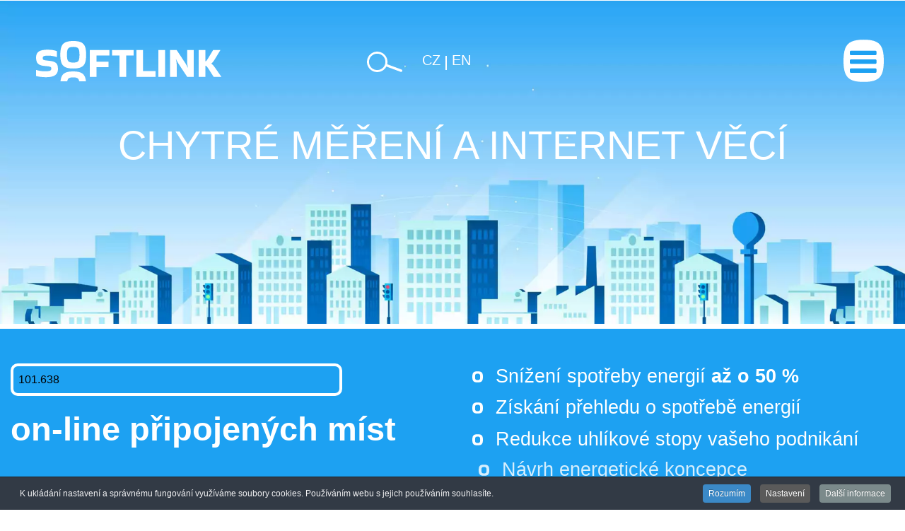

--- FILE ---
content_type: text/html; charset=utf-8
request_url: https://www.softlink.cz/?attachment_id=5698
body_size: 14750
content:
<!DOCTYPE html>
<html lang="cs-CZ" dir="ltr">
<head>
<meta name="viewport" content="width=device-width, initial-scale=1.0">
<meta http-equiv="X-UA-Compatible" content="IE=edge" />
<meta charset="utf-8">
<meta property="og:site_name" content="Softlink - chytré měření a internet věcí">
<meta property="og:title" content="SOFTLINK, s.r.o. - chytré měření a internet věcí">
<meta property="og:description" content="Společnost se zabývá vývojem, výrobou a provozem radiových technologií a dnes je s více něž 100 000 odečítaných měřidel leadrem na trhu on-line monitoringu energií a chytrých IoT řešení.">
<meta property="og:url" content="https://www.softlink.cz/">
<meta property="og:type" content="website">
<meta name="description" content="Společnost se zabývá vývojem, výrobou a provozem radiových technologií a dnes je s více něž 100 000 odečítaných měřidel leadrem na trhu on-line monitoringu energií a chytrých IoT řešení.">
<title>SOFTLINK, s.r.o. - chytré měření a internet věcí</title>
<link href="https://www.softlink.cz/component/finder/search?format=opensearch&amp;Itemid=101" rel="search" title="OpenSearch Softlink - chytré měření a internet věcí" type="application/opensearchdescription+xml">
<link href="https://www.softlink.cz" rel="alternate" hreflang="cs">
<link href="https://www.softlink.cz/en/" rel="alternate" hreflang="en">
<script type="application/json" class="joomla-script-options new">{"joomla.jtext":{"MOD_FINDER_SEARCH_VALUE":"Vyhledat&hellip;","COM_FINDER_SEARCH_FORM_LIST_LABEL":"Search Results","JLIB_JS_AJAX_ERROR_OTHER":"Při načítání dat JSON došlo k chybě: HTTP %s status code.","JLIB_JS_AJAX_ERROR_PARSE":"Při zpracování následující data JSON došlo k chybě parsování:<br\/><code style='color:inherit;white-space:pre-wrap;padding:0;margin:0;border:0; background:inherit;'>%s<\/code>","LIB_FALANG_TRANSLATION":"Falang","ERROR":"Chyba","MESSAGE":"Obsah zprávy","NOTICE":"Oznámení","WARNING":"Varování","JCLOSE":"Zavřít","JOK":"OK","JOPEN":"Otevřít"},"finder-search":{"url":"\/component\/finder\/?task=suggestions.suggest&format=json&tmpl=component&Itemid=101"},"system.paths":{"root":"","rootFull":"https:\/\/www.softlink.cz\/","base":"","baseFull":"https:\/\/www.softlink.cz\/"},"csrf.token":"50a010cc7f1b311300f1574e11205959","plg_system_schedulerunner":{"interval":300}}</script>
<link href="https://www.softlink.cz" rel="alternate" hreflang="x-default" />
<link rel="apple-touch-icon" sizes="180x180" href="/images/favicon/apple-touch-icon.png">
<link rel="icon" type="image/png" sizes="32x32" href="/images/favicon/favicon-32x32.png">
<link rel="icon" type="image/png" sizes="16x16" href="/images/favicon/favicon-16x16.png">
<link rel="manifest" href="/images/favicon/site.webmanifest">
<link rel="mask-icon" href="/images/favicon/safari-pinned-tab.svg" color="#00aeef">
<meta name="msapplication-TileColor" content="#ffffff">
<meta name="theme-color" content="#ffffff">
<link rel="preconnect" href="https://fonts.googleapis.com">
<link rel="preconnect" href="https://fonts.gstatic.com" crossorigin>
<link href="https://fonts.googleapis.com/css2?family=Bakbak+One&display=swap" rel="stylesheet">
<!-- BEGIN: Google Analytics -->
<!-- Google tag (gtag.js) -->
<!-- END: Google Analytics -->
<style class="jchoptimize-critical-css" id="b6d21ddd588d093a282999e52c8b3ce4c76f41cb3e846de8d28d72b7f9a61236">div.mod-languages ul{margin:0;padding:0;list-style:none}div.mod-languages li{margin-left:0px;margin-right:4px}div.mod-languages ul.lang-inline li{display:inline}div.mod-languages a{text-decoration:none}</style>
<style class="jchoptimize-critical-css" id="b6d21ddd588d093a282999e52c8b3ce4a58037a378df1f4e3e3ea8ba74d2df05">.g-main-nav .g-dropdown,.g-main-nav .g-standard .g-dropdown .g-dropdown{position:absolute;top:auto;left:auto;opacity:0;visibility:hidden;overflow:hidden}.g-main-nav ul,#g-mobilemenu-container ul{margin:0;padding:0;list-style:none}html{height:100%;font-size:100%;-ms-text-size-adjust:100%;-webkit-text-size-adjust:100%;box-sizing:border-box}*,*::before,*::after{box-sizing:inherit}body{margin:0}#g-page-surround{min-height:100vh;position:relative;overflow:hidden}article,aside,details,footer,header,hgroup,main,nav,section,summary{display:block}a{background:transparent;text-decoration:none}a:active,a:hover{outline:0}b,strong{font-weight:bold}img{height:auto;max-width:100%;display:inline-block;vertical-align:middle;border:0;-ms-interpolation-mode:bicubic}button,input,optgroup,select,textarea{color:inherit;font:inherit;margin:0}button{overflow:visible}button,select{text-transform:none}button,html input[type="button"],input[type="reset"],input[type="submit"]{-webkit-appearance:button;cursor:pointer}button::-moz-focus-inner,input::-moz-focus-inner{border:0;padding:0}input{line-height:normal}@media print{body{background:#fff !important;color:#000 !important}}.g-container{margin:0 auto;padding:0}.g-grid{display:flex;flex-flow:row wrap;list-style:none;margin:0;padding:0;text-rendering:optimizespeed}.g-block{flex:1;min-width:0;min-height:0}.size-20{flex:0 20%;width:20%}.size-80{flex:0 80%;width:80%}.size-100{width:100%;max-width:100%;flex-grow:0;flex-basis:100%}.g-main-nav:not(.g-menu-hastouch) .g-dropdown{z-index:10;top:-9999px}.g-main-nav .g-toplevel>li{display:inline-block;cursor:pointer;transition:background .2s ease-out,transform .2s ease-out}.g-main-nav .g-toplevel>li .g-menu-item-content{display:inline-block;vertical-align:middle;cursor:pointer}.g-main-nav .g-toplevel>li .g-menu-item-container{transition:transform .2s ease-out}.g-main-nav .g-toplevel>li.g-parent .g-menu-parent-indicator{display:inline-block;vertical-align:middle;line-height:normal}.g-main-nav .g-toplevel>li.g-parent .g-menu-parent-indicator:after{display:inline-block;cursor:pointer;width:1.5rem;opacity:0.5;font-family:"Font Awesome 6 Pro","Font Awesome 6 Free",FontAwesome;font-weight:900;content:"";text-align:right}.g-main-nav .g-dropdown{transition:opacity .2s ease-out,transform .2s ease-out;z-index:1}.g-main-nav .g-sublevel>li{transition:background .2s ease-out,transform .2s ease-out}.g-main-nav .g-sublevel>li .g-menu-item-content{display:inline-block;vertical-align:middle;word-break:break-word}.g-menu-item-container{display:block;position:relative}.g-main-nav .g-standard{position:relative}.g-main-nav .g-standard .g-sublevel>li{position:relative}.g-main-nav .g-standard .g-dropdown{top:100%}.g-main-nav .g-standard .g-dropdown.g-dropdown-right{left:0}.g-main-nav .g-standard .g-dropdown .g-block{flex-grow:0;flex-basis:100%}.g-main-nav .g-standard .g-go-back{display:none}.g-go-back.g-level-1{display:none}.g-go-back a span{display:none}.g-go-back a:before{display:block;text-align:center;width:1.28571em;font-family:"Font Awesome 6 Pro","Font Awesome 6 Free",FontAwesome;font-weight:900;content:"";opacity:0.5}#g-mobilemenu-container .g-toplevel{position:relative}#g-mobilemenu-container .g-toplevel li{display:block;position:static !important;margin-right:0;cursor:pointer}#g-mobilemenu-container .g-toplevel li .g-menu-item-container{padding:0.938rem 1rem}#g-mobilemenu-container .g-toplevel li .g-menu-item-content{display:inline-block;line-height:1rem}#g-mobilemenu-container .g-toplevel li.g-parent>.g-menu-item-container>.g-menu-item-content{position:relative}#g-mobilemenu-container .g-toplevel li.g-parent .g-menu-parent-indicator{position:absolute;right:0.938rem;text-align:center}#g-mobilemenu-container .g-toplevel li.g-parent .g-menu-parent-indicator:after{display:inline-block;text-align:center;opacity:0.5;width:1.5rem;line-height:normal;font-family:"Font Awesome 6 Pro","Font Awesome 6 Free",FontAwesome;font-weight:900;content:""}#g-mobilemenu-container .g-toplevel .g-dropdown{top:0;background:transparent;position:absolute;left:0;right:0;z-index:1;transition:transform .2s ease-out;transform:translateX(100%)}#g-mobilemenu-container .g-toplevel .g-dropdown.g-active{transform:translateX(0);z-index:0}#g-mobilemenu-container .g-toplevel .g-dropdown .g-go-back{display:block}#g-mobilemenu-container .g-toplevel .g-dropdown .g-block{width:100%;overflow:visible}#g-mobilemenu-container .g-toplevel .g-dropdown .g-block .g-go-back{display:none}#g-mobilemenu-container .g-toplevel .g-dropdown .g-block:first-child .g-go-back{display:block}#g-mobilemenu-container .g-toplevel .g-dropdown-column{float:none;padding:0}#g-mobilemenu-container .g-toplevel .g-dropdown-column [class*="size-"]{flex:0 1 100%;max-width:100%}#g-mobilemenu-container .g-sublevel{cursor:default}#g-mobilemenu-container .g-sublevel li{position:static}#g-mobilemenu-container .g-sublevel .g-dropdown{top:0}#g-mobilemenu-container .g-menu-item-container{transition:transform .2s ease-out}#g-mobilemenu-container .g-toplevel.g-slide-out>.g-menu-item>.g-menu-item-container,#g-mobilemenu-container .g-toplevel.g-slide-out>.g-go-back>.g-menu-item-container,#g-mobilemenu-container .g-sublevel.g-slide-out>.g-menu-item>.g-menu-item-container,#g-mobilemenu-container .g-sublevel.g-slide-out>.g-go-back>.g-menu-item-container{transform:translateX(-100%)}#g-mobilemenu-container .g-menu-item-subtitle{line-height:1.5}#g-mobilemenu-container i{float:left;line-height:1.4rem;margin-right:0.3rem}h1,h2,h3,h4,h5,h6{margin:0.75rem 0 1.5rem 0;text-rendering:optimizeLegibility}p{margin:1.5rem 0}ul,ol,dl{margin-top:1.5rem;margin-bottom:1.5rem}ul ul,ul ol,ul dl,ol ul,ol ol,ol dl,dl ul,dl ol,dl dl{margin-top:0;margin-bottom:0}ul{margin-left:1.5rem;padding:0}label{margin-bottom:0.375rem}input[type="color"],input[type="date"],input[type="datetime"],input[type="datetime-local"],input[type="email"],input[type="month"],input[type="number"],input[type="password"],input[type="search"],input[type="tel"],input[type="text"],input[type="time"],input[type="url"],input[type="week"],input:not([type]),textarea{transition:border-color;padding:0.375rem 0.375rem}button,input[type="submit"]{cursor:pointer;user-select:none;vertical-align:middle;white-space:nowrap;border:inherit}.hide,body .g-offcanvas-hide{display:none}.align-right{text-align:right !important}#g-offcanvas{position:fixed;top:0;left:0;right:0;bottom:0;overflow-x:hidden;overflow-y:auto;text-align:left;display:none;-webkit-overflow-scrolling:touch}.g-offcanvas-toggle{display:block;position:absolute;top:0.7rem;left:0.7rem;z-index:10;line-height:1;cursor:pointer}.g-offcanvas-active{overflow-x:hidden}.g-offcanvas-open{overflow:hidden}.g-offcanvas-open body,.g-offcanvas-open #g-page-surround{overflow:hidden}.g-offcanvas-open .g-nav-overlay{z-index:15;position:absolute;opacity:1;height:100%}.g-offcanvas-open #g-offcanvas{display:block}.g-offcanvas-left #g-page-surround{left:0}.g-offcanvas-right #g-offcanvas{left:inherit}.g-offcanvas-right .g-offcanvas-toggle{left:inherit;right:0.7rem}.g-offcanvas-right #g-page-surround{right:0}.g-offcanvas-left #g-offcanvas{right:inherit}</style>
<style class="jchoptimize-critical-css" id="b6d21ddd588d093a282999e52c8b3ce4b0f557e184c12f9d24f73e34018345da">.g-main-nav .g-standard .g-dropdown{width:180px}.g-content{margin:0.625rem;padding:0.938rem}body{font-size:1rem;line-height:1.5}h1{font-size:2.25rem}textarea,select[multiple=multiple],input[type="color"],input[type="date"],input[type="datetime"],input[type="datetime-local"],input[type="email"],input[type="month"],input[type="number"],input[type="password"],input[type="search"],input[type="tel"],input[type="text"],input[type="time"],input[type="url"],input[type="week"],input:not([type]){border-radius:0.1875rem}body{color:#000;background:#fff;-webkit-font-smoothing:antialiased;-moz-osx-font-smoothing:grayscale}#g-page-surround{background:#fff}@media print{#g-page-surround{background:#fff !important;color:#000 !important}}a{color:#004f89}h1,h2,h3,h4,h5,h6,strong{color:black}.button:active,.button:focus{background:#004070;box-shadow:inset -1px -1px 1px rgba(0,0,0,0.15);color:#fff;outline:0}.gantry-logo{display:inline-block}@media only all and (max-width:99.99rem){.gantry-logo{display:block;text-align:center}}.gantry-logo img{width:150px}body{font-family:"roboto",sans-serif;font-weight:400}h1,h2,h3,h4,h5{font-family:"Bakbak One";font-weight:500}bold,strong{font-weight:700}#g-navigation{background:#fff;color:#000;text-align:center;position:relative;z-index:2}#g-navigation .g-container{position:relative}#g-navigation a{color:white}#g-navigation .g-main-nav{margin:-1.563rem}#g-navigation .g-main-nav .g-toplevel>li>.g-menu-item-container{color:#000}#g-navigation .g-main-nav .g-toplevel>li:not(.g-menu-item-type-particle):not(.g-menu-item-type-module).active{background:#fff}#g-navigation .g-main-nav .g-toplevel>li:not(.g-menu-item-type-particle):not(.g-menu-item-type-module).active>.g-menu-item-container{color:#000}#g-navigation .g-main-nav .g-dropdown{background:#f0f0f0}#g-navigation .g-main-nav .g-sublevel>li>.g-menu-item-container{color:#000}#g-navigation .g-main-nav .g-toplevel{display:flex;flex-flow:row wrap;justify-content:center;-webkit-justify-content:center}.g-main-nav .g-toplevel{font-weight:500}.g-main-nav .g-toplevel>li>.g-menu-item-container{text-decoration:none;padding:1.2rem 0.938rem}.g-main-nav .g-toplevel>li>.g-menu-item-container>.g-menu-item-content{line-height:normal}.g-main-nav .g-dropdown{text-align:left}.g-main-nav .g-sublevel>li>.g-menu-item-container{padding:0.7815rem 1rem}@media print{#g-navigation{background:#fff !important;color:#000 !important}}#g-offcanvas{background:#004f89;width:17rem;color:#fff}#g-offcanvas a{color:#89cdff}#g-offcanvas a:hover{color:#fff}#g-offcanvas h1,#g-offcanvas h2,#g-offcanvas h3,#g-offcanvas h4,#g-offcanvas h5,#g-offcanvas h6,#g-offcanvas strong{color:#fff}#g-offcanvas .button{background:#004f89;color:#fff}#g-offcanvas .button:hover{background:#005ea3}#g-offcanvas .button:active{background:#004070}.g-offcanvas-toggle{font-size:1.5rem;color:#fff;display:none}@media only all and (max-width:250rem){.g-offcanvas-toggle{display:block}}#g-offcanvas #g-mobilemenu-container ul{background:#004f89}#g-offcanvas #g-mobilemenu-container ul>li>.g-menu-item-container{color:#fff}#g-offcanvas #g-mobilemenu-container ul>li:not(.g-menu-item-type-particle):not(.g-menu-item-type-module):hover,#g-offcanvas #g-mobilemenu-container ul>li:not(.g-menu-item-type-particle):not(.g-menu-item-type-module).active{background:#004375}#g-offcanvas #g-mobilemenu-container ul>li:not(.g-menu-item-type-particle):not(.g-menu-item-type-module):hover>.g-menu-item-container,#g-offcanvas #g-mobilemenu-container ul>li:not(.g-menu-item-type-particle):not(.g-menu-item-type-module).active>.g-menu-item-container{color:#fff}#g-offcanvas #g-mobilemenu-container ul>li.g-menu-item-link-parent>.g-menu-item-container>.g-menu-parent-indicator{border:1px solid #0061a8;background:#004375;border-radius:0.1875rem;margin:-0.2rem 0 -0.2rem 0.5rem;padding:0.2rem}#g-offcanvas #g-mobilemenu-container ul>li.g-menu-item-link-parent>.g-menu-item-container>.g-menu-parent-indicator:hover{background:#003760}#g-offcanvas #g-mobilemenu-container ul .g-dropdown-column{width:17rem}#g-mobilemenu-container{margin:-1.563rem}@media print{#g-offcanvas{background:#fff !important;color:#000 !important}}.g-offcanvas-open .g-offcanvas-left #g-page-surround{left:17rem}.g-offcanvas-open .g-offcanvas-right #g-page-surround{right:17rem}#g-header{background:#fff;color:#000;position:relative;z-index:3}@media print{#g-header{background:#fff !important;color:#000 !important}}#g-showcase .button:active{background:#004070}#g-page-surround{box-shadow:0 0 15px rgba(0,0,0,0.4)}#g-main{padding:1.5rem 0;background:#fff;color:#000}@media print{#g-main{background:#fff !important;color:#000 !important}}input[type="color"],input[type="date"],input[type="datetime"],input[type="datetime-local"],input[type="email"],input[type="month"],input[type="number"],input[type="password"],input[type="search"],input[type="tel"],input[type="text"],input[type="time"],input[type="url"],input[type="week"],input:not([type]),textarea{background-color:white;border:1px solid #ddd;box-shadow:inset 0 1px 3px rgba(0,0,0,0.06)}.g-main-nav .g-standard .g-dropdown{transition:none}.g-main-nav .g-standard .g-fade.g-dropdown{transition:opacity 0.3s ease-out,transform 0.3s ease-out}.g-container{width:100rem}@media only all and (min-width:100rem) and (max-width:99.99rem){.g-container{width:100rem}}@media only all and (min-width:100rem) and (max-width:99.99rem){.g-container{width:100rem}}@media only all and (min-width:100.01rem) and (max-width:99.99rem){.g-container{width:100rem}}@media only all and (max-width:100rem){.g-container{width:100%}}@media only all and (max-width:99.99rem){.g-block{flex-grow:0;flex-basis:100%}}@media only all and (max-width:99.99rem){body [class*="size-"]{flex-grow:0;flex-basis:100%;max-width:100%}}@media only all and (max-width:99.99rem){@supports not (flex-wrap:wrap){.g-grid{display:block;flex-wrap:inherit}.g-block{display:block;flex:inherit}}}@media only all and (max-width:99.99rem){.align-right{text-align:inherit !important}}</style>
<style class="jchoptimize-critical-css" id="b6d21ddd588d093a282999e52c8b3ce4d864f519312465d4fcf3c9b91435909e">.form-control{display:block;width:100%;padding:0.375rem 0.75rem;font-size:1rem;font-weight:400;line-height:1.5;color:#212529;background-color:#fff;background-clip:padding-box;border:1px solid #ced4da;appearance:none;border-radius:0.25rem;transition:border-color 0.15s ease-in-out,box-shadow 0.15s ease-in-out}.form-control::-webkit-date-and-time-value{height:1.5em}.form-control::placeholder{color:#6c757d;opacity:1}.form-control::file-selector-button{padding:0.375rem 0.75rem;margin:-0.375rem -0.75rem;margin-inline-end:0.75rem;color:#212529;background-color:#e9ecef;pointer-events:none;border-color:inherit;border-style:solid;border-width:0;border-inline-end-width:1px;border-radius:0;transition:color 0.15s ease-in-out,background-color 0.15s ease-in-out,border-color 0.15s ease-in-out,box-shadow 0.15s ease-in-out}.form-control::-webkit-file-upload-button{padding:0.375rem 0.75rem;margin:-0.375rem -0.75rem;margin-inline-end:0.75rem;color:#212529;background-color:#e9ecef;pointer-events:none;border-color:inherit;border-style:solid;border-width:0;border-inline-end-width:1px;border-radius:0;transition:color 0.15s ease-in-out,background-color 0.15s ease-in-out,border-color 0.15s ease-in-out,box-shadow 0.15s ease-in-out}.form-check-input:active{filter:brightness(90%)}.form-range::-webkit-slider-thumb:active{background-color:#b6d4fe}.form-range::-moz-range-thumb:active{background-color:#b6d4fe}.input-group{position:relative;display:flex;flex-wrap:wrap;align-items:stretch;width:100%}.input-group>.form-control,.input-group>.form-select{position:relative;flex:1 1 auto;width:1%;min-width:0}.input-group .btn{position:relative;z-index:2}.input-group:not(.has-validation)>:not(:last-child):not(.dropdown-toggle):not(.dropdown-menu),.input-group:not(.has-validation)>.dropdown-toggle:nth-last-child(n+3){border-top-right-radius:0;border-bottom-right-radius:0}.input-group>:not(:first-child):not(.dropdown-menu):not(.valid-tooltip):not(.valid-feedback):not(.invalid-tooltip):not(.invalid-feedback){margin-left:-1px;border-top-left-radius:0;border-bottom-left-radius:0}.btn{display:inline-block;font-weight:400;line-height:1.5;color:#212529;text-align:center;text-decoration:none;vertical-align:middle;cursor:pointer;user-select:none;background-color:transparent;border:1px solid transparent;padding:0.375rem 0.75rem;font-size:1rem;border-radius:0.25rem;transition:color 0.15s ease-in-out,background-color 0.15s ease-in-out,border-color 0.15s ease-in-out,box-shadow 0.15s ease-in-out}.dropdown-item.active,.dropdown-item:active{color:#fff;text-decoration:none;background-color:#0d6efd}.dropdown-menu-dark .dropdown-item.active,.dropdown-menu-dark .dropdown-item:active{color:#fff;background-color:#0d6efd}.btn-group>.btn-check:checked+.btn,.btn-group>.btn-check:focus+.btn,.btn-group>.btn:hover,.btn-group>.btn:focus,.btn-group>.btn:active,.btn-group>.btn.active,.btn-group-vertical>.btn-check:checked+.btn,.btn-group-vertical>.btn-check:focus+.btn,.btn-group-vertical>.btn:hover,.btn-group-vertical>.btn:focus,.btn-group-vertical>.btn:active,.btn-group-vertical>.btn.active{z-index:1}.list-group-item-action:active{color:#212529;background-color:#e9ecef}.offcanvas{position:fixed;bottom:0;z-index:1050;display:flex;flex-direction:column;max-width:100%;visibility:hidden;background-color:#fff;background-clip:padding-box;outline:0;transition:transform 0.3s ease-in-out}.offcanvas-header{display:flex;align-items:center;justify-content:space-between;padding:1rem 1rem}.offcanvas-header .btn-close{padding:0.5rem 0.5rem;margin-top:-0.5rem;margin-right:-0.5rem;margin-bottom:-0.5rem}.offcanvas-title{margin-bottom:0;line-height:1.5}.offcanvas-body{flex-grow:1;padding:1rem 1rem;overflow-y:auto}.offcanvas-start{top:0;left:0;width:400px;border-right:1px solid rgba(0,0,0,0.2);transform:translateX(-100%)}.offcanvas-end{top:0;right:0;width:400px;border-left:1px solid rgba(0,0,0,0.2);transform:translateX(100%)}.offcanvas-top{top:0;right:0;left:0;height:30vh;max-height:100%;border-bottom:1px solid rgba(0,0,0,0.2);transform:translateY(-100%)}.offcanvas-bottom{right:0;left:0;height:30vh;max-height:100%;border-top:1px solid rgba(0,0,0,0.2);transform:translateY(100%)}.offcanvas.show{transform:none}.form-control{max-width:100%;background-color:#fff}.icon-white{color:#fff}.subhead .btn:not([disabled]):hover,.subhead .btn:not([disabled]):active,.subhead .btn:not([disabled]):focus{color:rgba(255,255,255,0.9);background-color:var(--subhead-btn-accent);border-color:var(--subhead-btn-accent)}.subhead .btn:not([disabled]):hover>span,.subhead .btn:not([disabled]):active>span,.subhead .btn:not([disabled]):focus>span{color:rgba(255,255,255,0.9)}.subhead .btn[disabled]:hover,.subhead .btn[disabled]:active,.subhead .btn[disabled]:focus,.subhead .btn.dropdown-toggle[disabled]:hover,.subhead .btn.dropdown-toggle[disabled]:active,.subhead .btn.dropdown-toggle[disabled]:focus{cursor:not-allowed}.subhead .btn:not([disabled]):hover,.subhead .btn:not([disabled]):active,.subhead .btn:not([disabled]):focus{color:rgba(255,255,255,0.9);background-color:var(--subhead-btn-accent);border-color:var(--subhead-btn-accent)}</style>
<style class="jchoptimize-critical-css" id="b6d21ddd588d093a282999e52c8b3ce4041b167a33f014935ee622c57273afb4">.fa{font-family:var(--fa-style-family,"Font Awesome 6 Free");font-weight:var(--fa-style,900)}.fas,[class^=icon-],[class*=\ icon-],.far,.fab,.icon-joomla,.fa-solid,.fa-regular,.fa-brands,.fa{-moz-osx-font-smoothing:grayscale;-webkit-font-smoothing:antialiased;display:var(--fa-display,inline-block);font-variant:normal;text-rendering:auto;font-style:normal;line-height:1}.fas:before,[class^=icon-]:before,[class*=\ icon-]:before,.far:before,.fab:before,.icon-joomla:before,.fa-solid:before,.fa-regular:before,.fa-brands:before,.fa:before{content:var(--fa)}.fa-classic,.fas,[class^=icon-],[class*=\ icon-],.fa-solid,.far,.fa-regular{font-family:"Font Awesome 6 Free"}.icon-joomla,[class^=icon-],[class*=\ icon-]{-webkit-font-smoothing:antialiased;-moz-osx-font-smoothing:grayscale;font-variant:normal;font-style:normal;font-weight:400;line-height:1;display:inline-block}.fa-fw,.icon-fw{text-align:center;width:1.25em}.fa-bars,.fa-navicon{--fa:""}:root,:host{--fa-style-family-classic:"Font Awesome 6 Free";--fa-font-regular:normal 400 1em/1 "Font Awesome 6 Free"}:root,:host{--fa-style-family-classic:"Font Awesome 6 Free";--fa-font-solid:normal 900 1em/1 "Font Awesome 6 Free"}.fas,[class^=icon-],[class*=\ icon-],.fa-solid{font-weight:900}:root,:host{--fa-style-family-brands:"Font Awesome 6 Brands";--fa-font-brands:normal 400 1em/1 "Font Awesome 6 Brands"}[class^=icon-],[class*=\ icon-]{speak:none}.icon-search:before{content:""}</style>
<style class="jchoptimize-critical-css" id="b6d21ddd588d093a282999e52c8b3ce46a750cc818e1f917f87036e4df83663d">.fa{display:inline-block;font:normal normal normal 14px/1 FontAwesome;font-size:inherit;text-rendering:auto;-webkit-font-smoothing:antialiased;-moz-osx-font-smoothing:grayscale}.fa-fw{width:1.28571429em;text-align:center}.fa-navicon:before,.fa-reorder:before,.fa-bars:before{content:"\f0c9"}.sr-only-focusable:active,.sr-only-focusable:focus{position:static;width:auto;height:auto;margin:0;overflow:visible;clip:auto}</style>
<style class="jchoptimize-critical-css" id="b6d21ddd588d093a282999e52c8b3ce4c336b0db147bec4394391362f6082ff3">.btn-primary{background:#004f89;color:#fff;text-shadow:none;box-shadow:1px 1px 1px rgba(0,0,0,0.1)}.btn-primary:active,.btn-primary:focus{background:#004070;box-shadow:inset -1px -1px 1px rgba(0,0,0,0.15);color:#fff}.btn-secondary:active,.btn-secondary:focus{background:#004070;box-shadow:inset -1px -1px 1px rgba(0,0,0,0.15);color:#fff}textarea,input[type="text"],input[type="password"],input[type="datetime"],input[type="datetime-local"],input[type="date"],input[type="month"],input[type="time"],input[type="week"],input[type="number"],input[type="email"],input[type="url"],input[type="search"],input[type="tel"],input[type="color"],.uneditable-input{background-color:#fff;border:1px solid #ddd;box-shadow:inset 0 1px 1px rgba(0,0,0,0.075);transition:border 0.2s linear,box-shadow 0.2s linear}@media only all and (max-width:99.99rem){body{padding-right:0;padding-left:0}}@media only all and (min-width:100rem) and (max-width:99.99rem){input,textarea,.uneditable-input{margin-left:0}}</style>
<style class="jchoptimize-critical-css" id="b6d21ddd588d093a282999e52c8b3ce4d6d7376302d978b095de344570782216">body{font-family:"Segoe UI","Webly Sleek","Arial"}body h1,body h2,body h3,body h4,body h5{font-family:"Segoe UI","Webly Sleek","Arial";font-weight:bold;font-style:normal;color:#1DA1F2;margin:1.5rem 0 0.5rem 0}body h1{font-family:"Bakbak One",sans-serif;font-style:normal;text-transform:uppercase;font-size:45px}body p{line-height:1.8;margin:0.5rem 0 1.5rem 0}body .g-container{width:100%;max-width:1920px;margin:0 auto}body::before{content:"";height:3000vh;width:100%;background:#fff;opacity:1;position:absolute;left:0;top:0;z-index:100;-webkit-transition:1500ms ease-in-out;-moz-transition:1500ms ease-in-out;-ms-transition:1500ms ease-in-out;-o-transition:1500ms ease-in-out;transition:1500ms ease-in-out}body:after{background:url('https://www.softlink.cz/images/bg-test.jpg') no-repeat;position:absolute;left:0;top:0;width:100%;height:2647px;z-index:10;opacity:0.5}body #g-page-surround{max-width:1920px;margin:0 auto;box-shadow:none}body #header-position .g-content{margin:0;padding:0}body #header-position .g-content .moduletable .custom{position:relative}body #header-position .g-content .moduletable .custom p{margin:0 auto}body #header-position .g-content .moduletable .custom h1{position:absolute;z-index:2;top:117px;font-family:"Segoe UI","Arial";left:0;right:0;width:100%;text-align:center;font-weight:500;color:#fff;font-size:4.3rem}body #header-bottom-position{background:#1DA1F2;margin-top:7px}body #header-bottom-position .g-content{display:flex;flex-direction:row;flex-wrap:wrap;max-width:1468px;margin:0 auto;padding-top:45px;padding-bottom:45px}body #header-bottom-position .g-content .platform-content:nth-child(1){width:54%}body #header-bottom-position .g-content .platform-content:nth-child(1) .pocitadlo .counter-new{width:63%}body #header-bottom-position .g-content .platform-content:nth-child(2){width:33%}body #header-bottom-position .g-content .platform-content .moduletable .custom p{color:#fff;font-size:57px;font-weight:600;position:relative;min-width:600px;margin:0;top:5px;left:-72px}body #header-bottom-position .g-content .platform-content .moduletable .custom ul{margin:0 0 0 25px;list-style:none}body #header-bottom-position .g-content .platform-content .moduletable .custom ul li{color:#fff;position:relative;padding-left:46px;font-size:32px;font-weight:500;line-height:1}body #header-bottom-position .g-content .platform-content .moduletable .custom ul li:before{position:absolute;left:0px;top:6px;content:"";background:url('https://www.softlink.cz/templates/g5_hydrogen/images/li-white.svg') no-repeat;width:19px;height:22px;background-size:contain}body #header-bottom-position .g-content .platform-content .moduletable .custom ul li strong{color:#fff}body #header-bottom-position .g-content .platform-content .moduletable .custom ul.animace{position:relative;width:100%;padding-top:9px}body #header-bottom-position .g-content .platform-content .moduletable .custom ul.animace li{position:absolute;left:15px;min-width:700px}body #header-bottom-position .g-content .platform-content .moduletable .custom ul.animace li:nth-child(2){top:53px}body #header-bottom-position .g-content .platform-content .moduletable .custom ul.animace li:nth-child(3){top:98px}body #header-bottom-position .g-content .platform-content .moduletable .custom ul.animace li:nth-child(4){top:141px}body #header-bottom-position .g-content .platform-content .moduletable .custom ul.animace li:nth-child(5){top:174px}body #header-bottom-position .g-content .platform-content .moduletable .custom ul.animace li:nth-child(6){top:192px}body #header-bottom-position .g-content .platform-content .moduletable .custom .counter-new{border-radius:10px;border:4px solid white;display:flex;flex-direction:row;flex-wrap:nowrap;padding:7px;gap:10px;margin-top:4px}body #g-navigation{position:absolute;top:0;width:100%;z-index:10;background:none}body #g-navigation .g-container{max-width:1920px;padding-top:25px;padding-left:65px;padding-right:30px}body #g-navigation .g-container #logo-position .g-content{text-align:left;margin:0;padding-left:21px;padding-top:33px}body #g-navigation .g-container #logo-position .g-content .gantry-logo img{width:auto;max-width:262px;height:auto}body #g-navigation .g-container #nav-position .g-content{display:flex;flex-direction:row;flex-wrap:wrap;justify-content:end}body #g-navigation .g-container #nav-position .g-content .platform-content:nth-child(1){z-index:1;position:relative;width:220px}body #g-navigation .g-container #nav-position .g-content .platform-content:nth-child(2){z-index:2;position:relative;padding-right:25px}body #g-navigation .g-container #nav-position .g-content .platform-content:nth-child(3){z-index:3;position:relative;padding-right:125px}body #g-navigation .g-container #nav-position .g-content .platform-content:nth-child(3) .mod-languages ul.lang-inline{margin-top:20px}body #g-navigation .g-container #nav-position .g-content .platform-content:nth-child(3) .mod-languages ul.lang-inline li{font-size:20px}body #g-navigation .g-container #nav-position .g-content .platform-content:nth-child(3) .mod-languages ul.lang-inline li a{padding:0 3px}body #g-navigation .g-container #nav-position .g-content .platform-content:nth-child(3) .mod-languages ul.lang-inline li:nth-child(1){position:relative}body #g-navigation .g-container #nav-position .g-content .platform-content:nth-child(3) .mod-languages ul.lang-inline li:nth-child(1):after{position:absolute;content:"";height:20px;width:2px;background:#fff;right:0;top:5px}body #g-navigation .g-container #nav-position .g-content .moduletable .custom img{margin-top:15px;cursor:pointer}body #g-navigation .g-container #nav-position .g-content .moduletable.lupa{width:50px;height:50px;-webkit-transition:200ms ease-in-out;-moz-transition:200ms ease-in-out;-ms-transition:200ms ease-in-out;-o-transition:200ms ease-in-out;transition:200ms ease-in-out}body #g-navigation .g-container #nav-position .g-content .moduletable .mod-finder{position:relative}body #g-navigation .g-container #nav-position .g-content .moduletable .mod-finder label{display:none}body #g-navigation .g-container #nav-position .g-content .moduletable .mod-finder .mod-finder__search{position:absolute;justify-content:end;top:0;opacity:0;-webkit-transition:500ms ease-in-out;-moz-transition:500ms ease-in-out;-ms-transition:500ms ease-in-out;-o-transition:500ms ease-in-out;transition:500ms ease-in-out}body #g-navigation .g-container #nav-position .g-content .moduletable .mod-finder .mod-finder__search button{display:none}body .moduletable.smooth{opacity:0;-webkit-transition:1000ms ease;-moz-transition:1000ms ease;-ms-transition:1000ms ease;-o-transition:1000ms ease;transition:1000ms ease}body .moduletable.smooth ul.animace li{opacity:0;-webkit-transition:1000ms ease;-moz-transition:1000ms ease;-ms-transition:1000ms ease;-o-transition:1000ms ease;transition:1000ms ease;margin-left:100px}body .moduletable.smooth.opacity{margin-top:0px;opacity:1}body img{opacity:1;-webkit-transition:500ms ease-in-out;-moz-transition:500ms ease-in-out;-ms-transition:500ms ease-in-out;-o-transition:500ms ease-in-out;transition:500ms ease-in-out}body #g-main{padding:0 0 0 0}body .g-offcanvas-toggle.scrolled{-webkit-transition:200ms ease-in-out;-moz-transition:200ms ease-in-out;-ms-transition:200ms ease-in-out;-o-transition:200ms ease-in-out;transition:200ms ease-in-out;background:url('https://www.softlink.cz/images/hb-bg-blue.svg') no-repeat;background-size:contain}body .g-offcanvas-toggle.scrolled i:before{-webkit-transition:200ms ease-in-out;-moz-transition:200ms ease-in-out;-ms-transition:200ms ease-in-out;-o-transition:200ms ease-in-out;transition:200ms ease-in-out;color:#fff}body:not(.home) .g-offcanvas-toggle,body.view-search .g-offcanvas-toggle{top:25px}body #offcanvas-search-position .g-content{padding-right:0;margin-right:0}body #offcanvas-search-position .g-content .moduletable .mod-finder button{border:1px solid #fff}body #offcanvas-search-position .g-content .moduletable .mod-finder__search input{max-width:200px}.g-offcanvas-toggle{position:fixed;background:url('https://www.softlink.cz/images/hb-bg.svg') no-repeat;background-size:contain;padding:12px 5px;top:55px;left:auto;right:93px;width:57px;height:62px;z-index:999;-webkit-transition:0ms ease-in-out;-moz-transition:0ms ease-in-out;-ms-transition:0ms ease-in-out;-o-transition:0ms ease-in-out;transition:0ms ease-in-out}.g-offcanvas-toggle i{width:50px;position:absolute;left:3px;top:9px}.g-offcanvas-toggle i:before{color:#1DA1F2;font-size:44px}.g-offcanvas-right .g-offcanvas-toggle{right:93px}#g-offcanvas #g-mobilemenu-container ul>li:not(.g-menu-item-type-particle):not(.g-menu-item-type-module):hover>.g-menu-item-container,#g-offcanvas #g-mobilemenu-container ul>li:not(.g-menu-item-type-particle):not(.g-menu-item-type-module).active>.g-menu-item-container{color:#fff}.g-offcanvas-right #g-offcanvas{-webkit-transition:500ms ease-in-out;-moz-transition:500ms ease-in-out;-ms-transition:500ms ease-in-out;-o-transition:500ms ease-in-out;transition:500ms ease-in-out}#g-mobilemenu-container .g-toplevel li.g-parent .g-menu-parent-indicator:after{color:#fff;opacity:1}#g-mobilemenu-container .g-toplevel li .g-menu-item-content{line-height:1.7}#offcanvas-lang-position .g-content{margin-left:0;margin-bottom:0;padding-left:15px}#offcanvas-lang-position .g-content li a{color:#fff;padding:5px}#offcanvas-lang-position .g-content li.lang-active{position:relative}#offcanvas-lang-position .g-content li.lang-active::before{content:"";position:absolute;bottom:0;left:5px;height:1px;width:20px;background:#fff}#offcanvas-search-position .g-content{margin-left:0;margin-right:0}@media only all and (max-width:1600px){body #header-bottom-position .g-content .platform-content .moduletable .custom p{font-size:47px;left:0px}body #header-bottom-position .g-content .platform-content:nth-child(1),body #header-bottom-position .g-content .platform-content:nth-child(2){width:50%}body #header-bottom-position .g-content .platform-content:nth-child(1) .pocitadlo .counter-new{width:70%}}@media only all and (max-width:1440px){body #header-position .g-content .moduletable .custom h1{font-size:3.5rem;top:140px}body #header-bottom-position .g-content .platform-content .moduletable .custom ul li{font-size:30px}}@media only all and (max-width:1360px){body #header-bottom-position .g-content .platform-content .moduletable .custom ul li{font-size:27px}body #header-bottom-position .g-content .platform-content .moduletable .custom ul li:before{width:15px}body #header-bottom-position .g-content .platform-content .moduletable .custom ul{margin:0}body #header-bottom-position .g-content .platform-content .moduletable .custom ul li:before{left:13px}}@media only all and (max-width:1280px){body #header-bottom-position .g-content .platform-content:nth-child(1) .pocitadlo .counter-new{width:75%}body #g-navigation .g-container{padding-left:30px}.g-offcanvas-right .g-offcanvas-toggle{right:30px}}@media only all and (max-width:1160px){body #header-bottom-position .g-content .platform-content .moduletable .custom ul li{font-size:25px}body #header-bottom-position .g-content .platform-content .moduletable .custom p{font-size:43px}body #header-bottom-position .g-content .platform-content:nth-child(1) .pocitadlo .counter-new{font-size:85px}}@media only all and (max-width:1050px){body #header-position .g-content .moduletable .custom h1{font-size:3rem}body #header-bottom-position .g-content .platform-content .moduletable .custom .counter-new{height:102px}body #header-bottom-position .g-content .platform-content .moduletable .custom p{font-size:36px}body #header-bottom-position .g-content .platform-content:nth-child(1){width:45%}body #header-bottom-position .g-content .platform-content:nth-child(2){width:55%}body #header-bottom-position .g-content .platform-content:nth-child(1) .pocitadlo .counter-new{width:88%}}@media only all and (max-width:960px){body #header-bottom-position .g-content .platform-content .moduletable .custom p{font-size:33px}body #header-bottom-position .g-content .platform-content .moduletable .custom ul li{font-size:22px}body #header-bottom-position .g-content .platform-content .moduletable .custom ul.animace li:nth-child(2){top:48px}body #header-bottom-position .g-content .platform-content .moduletable .custom ul.animace li:nth-child(3){top:87px}body #header-bottom-position .g-content .platform-content .moduletable .custom ul.animace li:nth-child(4){top:125px}body #header-bottom-position .g-content .platform-content .moduletable .custom ul li:before{top:4px}body #header-bottom-position .g-content .platform-content .moduletable .custom .counter-new{height:92px}body #header-bottom-position .g-content .platform-content .moduletable .custom p{font-size:31px;line-height:1.5}}@media only all and (max-width:860px){body #header-bottom-position .g-content .platform-content:nth-child(1) .pocitadlo .counter-new{width:96%}body #header-bottom-position .g-content .platform-content .moduletable .custom ul li{padding-left:13px}body #header-bottom-position .g-content .platform-content .moduletable .custom ul li:before{left:-10px}body #header-position .g-content .moduletable .custom h1{font-size:2rem}}@media only all and (max-width:800px){body #g-navigation .g-container #nav-position .g-content .moduletable.lupa{display:none}}@media only all and (max-width:768px){body #header-bottom-position .g-content .platform-content .moduletable .custom p{font-size:28px}body #header-bottom-position .g-content .platform-content .moduletable .custom .counter-new{height:81px}body #header-bottom-position .g-content .platform-content .moduletable .custom ul li{font-size:19px}body #header-bottom-position .g-content .platform-content .moduletable .custom ul li:before{height:12px;top:4px}body #header-bottom-position .g-content .platform-content .moduletable .custom ul.animace li:nth-child(2){top:40px}body #header-bottom-position .g-content .platform-content .moduletable .custom ul.animace li:nth-child(3){top:70px}body #header-bottom-position .g-content .platform-content .moduletable .custom ul.animace li:nth-child(4){top:102px}body #g-navigation .g-container{padding-left:0}.g-offcanvas-right .g-offcanvas-toggle{right:24px}body #g-navigation .g-container #logo-position .g-content{padding-top:0}body #g-navigation .g-container #nav-position .g-content{margin-top:0;padding-top:0}.g-offcanvas-toggle{top:25px}body #g-navigation .g-container #nav-position .g-content .platform-content:nth-child(2){padding-right:50px}body #header-position .g-content .moduletable .custom h1{top:105px}}@media only all and (max-width:720px){body #header-bottom-position .g-content .platform-content:nth-child(1),body #header-bottom-position .g-content .platform-content:nth-child(2){width:100%}body #header-bottom-position .g-content .platform-content:nth-child(2){padding-top:20px}body #header-bottom-position .g-content{display:block;height:360px}body #header-bottom-position .g-content .platform-content:nth-child(1) .pocitadlo .counter-new{width:49%}body #g-navigation .g-container #nav-position .g-content .moduletable.lupa{display:none}}@media only all and (max-width:670px){body #header-bottom-position .g-content .platform-content:nth-child(1) .pocitadlo .counter-new{width:335px}}@media only all and (max-width:550px){body #header-position .g-content .moduletable .custom h1{position:initial;background:#004f89;margin:0;padding:15px 0}}@media only all and (max-width:500px){body #header-position .g-content .moduletable .custom h1{font-size:1.7rem}}@media only all and (max-width:450px){body #header-position .g-content .moduletable .custom h1{font-size:1.5rem}body #g-navigation .g-container #logo-position .g-content .gantry-logo img{max-width:220px}}@media only all and (max-width:400px){body #header-bottom-position .g-content .platform-content .moduletable .custom ul li{font-size:17px;left:5px}body #header-bottom-position .g-content .platform-content .moduletable .custom ul li:before{left:-5px}body #header-bottom-position .g-content .platform-content .moduletable .custom .counter-new{gap:0}}@media only all and (max-width:370px){body #header-bottom-position .g-content .platform-content .moduletable .custom ul.animace li{left:0}body #header-bottom-position .g-content .platform-content:nth-child(1) .pocitadlo .counter-new{width:313px}}@media only all and (max-width:330px){body #g-navigation .g-container #logo-position .g-content .gantry-logo img{max-width:200px;margin-top:7px}}@media only all and (max-width:99.99rem){.g-block{-webkit-flex-grow:0;-moz-flex-grow:0;flex-grow:0;-ms-flex-positive:0;-webkit-flex-basis:initial !important;-moz-flex-basis:initial !important;flex-basis:initial !important;-ms-flex-preferred-size:initial !important}#g-offcanvas .g-block{-webkit-flex-grow:0;-moz-flex-grow:0;flex-grow:0;-ms-flex-positive:0;-webkit-flex-basis:100% !important;-moz-flex-basis:100% !important;flex-basis:100% !important;-ms-flex-preferred-size:100% !important}.gantry-logo{text-align:left !important}}</style>
<style class="jchoptimize-critical-css" id="b6d21ddd588d093a282999e52c8b3ce45b263466c13f6d07b514184a2c03c7cd">img{max-width:100%;height:auto}@font-face{src:url('https://www.softlink.cz/templates/g5_hydrogen/fonts/roboto_regular_macroman/Roboto-Regular-webfont.eot#iefix') format("embedded-opentype"),url('https://www.softlink.cz/templates/g5_hydrogen/fonts/roboto_regular_macroman/Roboto-Regular-webfont.woff2') format("woff2"),url('https://www.softlink.cz/templates/g5_hydrogen/fonts/roboto_regular_macroman/Roboto-Regular-webfont.woff') format("woff"),url('https://www.softlink.cz/templates/g5_hydrogen/fonts/roboto_regular_macroman/Roboto-Regular-webfont.ttf') format("truetype"),url('https://www.softlink.cz/templates/g5_hydrogen/fonts/roboto_regular_macroman/Roboto-Regular-webfont.svg#roboto') format("svg");font-family:"roboto";font-style:normal;font-weight:400;font-display:swap}@font-face{src:url('https://www.softlink.cz/templates/g5_hydrogen/fonts/roboto_medium_macroman/Roboto-Medium-webfont.eot#iefix') format("embedded-opentype"),url('https://www.softlink.cz/templates/g5_hydrogen/fonts/roboto_medium_macroman/Roboto-Medium-webfont.woff2') format("woff2"),url('https://www.softlink.cz/templates/g5_hydrogen/fonts/roboto_medium_macroman/Roboto-Medium-webfont.woff') format("woff"),url('https://www.softlink.cz/templates/g5_hydrogen/fonts/roboto_medium_macroman/Roboto-Medium-webfont.ttf') format("truetype"),url('https://www.softlink.cz/templates/g5_hydrogen/fonts/roboto_medium_macroman/Roboto-Medium-webfont.svg#roboto') format("svg");font-family:"roboto";font-style:normal;font-weight:500;font-display:swap}@font-face{src:url('https://www.softlink.cz/templates/g5_hydrogen/fonts/roboto_bold_macroman/Roboto-Bold-webfont.eot#iefix') format("embedded-opentype"),url('https://www.softlink.cz/templates/g5_hydrogen/fonts/roboto_bold_macroman/Roboto-Bold-webfont.woff2') format("woff2"),url('https://www.softlink.cz/templates/g5_hydrogen/fonts/roboto_bold_macroman/Roboto-Bold-webfont.woff') format("woff"),url('https://www.softlink.cz/templates/g5_hydrogen/fonts/roboto_bold_macroman/Roboto-Bold-webfont.ttf') format("truetype"),url('https://www.softlink.cz/templates/g5_hydrogen/fonts/roboto_bold_macroman/Roboto-Bold-webfont.svg#roboto') format("svg");font-family:"roboto";font-style:normal;font-weight:700;font-display:swap}@font-face{src:url(https://www.softlink.cz/media/vendor/fontawesome-free/webfonts/fa-regular-400.woff2?v=896727)format("woff2"),url(https://www.softlink.cz/media/vendor/fontawesome-free/webfonts/fa-regular-400.ttf?v=262525)format("truetype");font-family:"Font Awesome 6 Free";font-style:normal;font-weight:400;font-display:swap}@font-face{src:url(https://www.softlink.cz/media/vendor/fontawesome-free/webfonts/fa-solid-900.woff2?v=4a6591)format("woff2"),url(https://www.softlink.cz/media/vendor/fontawesome-free/webfonts/fa-solid-900.ttf?v=269f97)format("truetype");font-family:"Font Awesome 6 Free";font-style:normal;font-weight:900;font-display:swap}@font-face{src:url(https://www.softlink.cz/media/vendor/fontawesome-free/webfonts/fa-brands-400.woff2?v=cbcf42)format("woff2"),url(https://www.softlink.cz/media/vendor/fontawesome-free/webfonts/fa-brands-400.ttf?v=15d54d)format("truetype");font-family:"Font Awesome 6 Brands";font-style:normal;font-weight:400;font-display:swap}@font-face{src:url('https://www.softlink.cz/media/gantry5/assets/fonts/fontawesome-webfont.eot?v=4.7.0');src:url('https://www.softlink.cz/media/gantry5/assets/fonts/fontawesome-webfont.eot#iefix&v=4.7.0') format('embedded-opentype'),url('https://www.softlink.cz/media/gantry5/assets/fonts/fontawesome-webfont.woff2?v=4.7.0') format('woff2'),url('https://www.softlink.cz/media/gantry5/assets/fonts/fontawesome-webfont.woff?v=4.7.0') format('woff'),url('https://www.softlink.cz/media/gantry5/assets/fonts/fontawesome-webfont.ttf?v=4.7.0') format('truetype'),url('https://www.softlink.cz/media/gantry5/assets/fonts/fontawesome-webfont.svg?v=4.7.0#fontawesomeregular') format('svg');font-family:'FontAwesome';font-weight:normal;font-style:normal;font-display:swap}</style>
</head>
<body class="gantry site com_gantry5 view-custom no-layout no-task dir-ltr  home itemid-101 outline-14 g-offcanvas-right g-default g-style-preset1">
<div id="g-offcanvas"  data-g-offcanvas-swipe="0" data-g-offcanvas-css3="1">
<div class="g-grid">
<div class="g-block size-100">
<div id="mobile-menu-2363-particle" class="g-content g-particle"> <div id="g-mobilemenu-container" data-g-menu-breakpoint="4000px"></div>
</div>
</div>
</div>
</div>
<div id="g-page-surround">
<div class="g-offcanvas-hide g-offcanvas-toggle" role="navigation" data-offcanvas-toggle aria-controls="g-offcanvas" aria-expanded="false"><i class="fa fa-fw fa-bars"></i></div>
<header id="g-header">
<div class="g-container"> <div class="g-grid">
<div id="header-position" class="g-block size-100">
<div class="g-content">
<div class="platform-content"><div class="header-position moduletable ">
<div id="mod-custom114" class="mod-custom custom">
<p><img src="/images/header-image.webp" alt="header image" width="1920" height="689" class="header-image" /></p>
<h1>Chytré měření a internet věcí</h1></div>
</div></div>
</div>
</div>
</div>
<div class="g-grid">
<div id="header-bottom-position" class="g-block size-100">
<div class="g-content">
<div class="platform-content"><div class="header-bottom-position moduletable pocitadlo smooth">
<div id="mod-custom115" class="mod-custom custom">
<div class="counter-new">101.638</div>
<p>on-line připojených míst</p></div>
</div></div><div class="platform-content"><div class="header-bottom-position moduletable  smooth opacity">
<div id="mod-custom116" class="mod-custom custom">
<ul class="animace">
<li>Snížení spotřeby energií <strong>až o 50 %</strong></li>
<li>Získání přehledu o spotřebě energií</li>
<li>Redukce uhlíkové stopy vašeho podnikání</li>
<li>Návrh energetické koncepce</li>
</ul></div>
</div></div>
</div>
</div>
</div>
</div>
</header>
<section id="g-navigation">
<div class="g-container"> <div class="g-grid">
<div id="logo-position" class="g-block size-20">
<div id="logo-2418-particle" class="g-content g-particle"> <a href="/" target="_self" title="SOFTLINK, s.r.o." aria-label="SOFTLINK, s.r.o." rel="home" class="gantry-logo">
<img src="/images/logo-softlink.svg"  alt="SOFTLINK, s.r.o." />
</a>
</div>
</div>
<div id="nav-position" class="g-block size-80 align-right">
<div class="g-content">
<div class="platform-content"><div class="nav-position moduletable ">
<form class="mod-finder js-finder-searchform form-search" action="/component/finder/search?Itemid=101" method="get" role="search">
<label for="mod-finder-searchword137" class="finder">Hledat</label><div class="mod-finder__search input-group"><input type="text" name="q" id="mod-finder-searchword137" class="js-finder-search-query form-control" value="" placeholder="Vyhledat&hellip;"><button class="btn btn-primary" type="submit"><span class="icon-search icon-white" aria-hidden="true"></span> Hledat</button></div>
<input type="hidden" name="Itemid" value="101"></form>
</div></div><div class="platform-content"><div class="nav-position moduletable lupa">
<div id="mod-custom136" class="mod-custom custom">
<p><img src="/images/icons/lupa.svg" alt="lupa" width="50" height="29" /></p></div>
</div></div><div class="platform-content"><div class="nav-position moduletable ">
<div class="mod-languages ">
<ul class="lang-inline">
<!-- >>> [FREE] >>> -->
<li class="lang-active" dir="ltr">
<a href="/">
                                                                            CZ                                            </a>
</li>
<!-- <<< [FREE] <<< -->
<!-- >>> [FREE] >>> -->
<li class="" dir="ltr">
<a href="/en/">
                                                                            EN                                            </a>
</li>
<!-- <<< [FREE] <<< -->
</ul>
</div>
</div></div>
</div>
</div>
</div>
<div class="g-grid">
<div id="menu-position" class="g-block size-100">
<div id="menu-3845-particle" class="g-content g-particle"> <nav class="g-main-nav" data-g-hover-expand="true">
<ul class="g-toplevel">
<li class="g-menu-item g-menu-item-type-component g-menu-item-101 active g-standard  ">
<a class="g-menu-item-container" href="/">
<span class="g-menu-item-content">
<span class="g-menu-item-title">Home</span>
</span>
</a>
</li>
<li class="g-menu-item g-menu-item-type-url g-menu-item-316 g-standard  ">
<a class="g-menu-item-container" href="/o-spolecnosti/o-nas#kontakt">
<span class="g-menu-item-content">
<span class="g-menu-item-title">Kontakt</span>
</span>
</a>
</li>
<li class="g-menu-item g-menu-item-type-separator g-menu-item-158 g-parent g-standard  ">
<div class="g-menu-item-container" data-g-menuparent=""> <span class="g-separator g-menu-item-content"> <span class="g-menu-item-title">Řešení</span>
</span>
<span class="g-menu-parent-indicator"></span> </div> <ul class="g-dropdown g-inactive g-fade g-dropdown-right">
<li class="g-dropdown-column">
<div class="g-grid">
<div class="g-block size-100">
<ul class="g-sublevel">
<li class="g-level-1 g-go-back">
<a class="g-menu-item-container" href="#" data-g-menuparent=""><span>Back</span></a>
</li>
<li class="g-menu-item g-menu-item-type-component g-menu-item-159  ">
<a class="g-menu-item-container" href="/reseni/cem-monitor">
<span class="g-menu-item-content">
<span class="g-menu-item-title">CEM Monitor</span>
</span>
</a>
</li>
<li class="g-menu-item g-menu-item-type-component g-menu-item-160  ">
<a class="g-menu-item-container" href="/reseni/cem-business">
<span class="g-menu-item-content">
<span class="g-menu-item-title">CEM Business</span>
</span>
</a>
</li>
<li class="g-menu-item g-menu-item-type-component g-menu-item-161  ">
<a class="g-menu-item-container" href="/reseni/cem-energetik">
<span class="g-menu-item-content">
<span class="g-menu-item-title">CEM Energetik</span>
</span>
</a>
</li>
<li class="g-menu-item g-menu-item-type-component g-menu-item-162  ">
<a class="g-menu-item-container" href="/reseni/cem-bytove-domy">
<span class="g-menu-item-content">
<span class="g-menu-item-title">CEM Bytové domy</span>
</span>
</a>
</li>
<li class="g-menu-item g-menu-item-type-component g-menu-item-163  ">
<a class="g-menu-item-container" href="/reseni/cem-softlink-connect">
<span class="g-menu-item-content">
<span class="g-menu-item-title">CEM Softlink Connect</span>
</span>
</a>
</li>
</ul>
</div>
</div>
</li>
</ul>
</li>
<li class="g-menu-item g-menu-item-type-separator g-menu-item-151 g-parent g-standard  ">
<div class="g-menu-item-container" data-g-menuparent=""> <span class="g-separator g-menu-item-content"> <span class="g-menu-item-title">Hardware</span>
</span>
<span class="g-menu-parent-indicator"></span> </div> <ul class="g-dropdown g-inactive g-fade g-dropdown-right">
<li class="g-dropdown-column">
<div class="g-grid">
<div class="g-block size-100">
<ul class="g-sublevel">
<li class="g-level-1 g-go-back">
<a class="g-menu-item-container" href="#" data-g-menuparent=""><span>Back</span></a>
</li>
<li class="g-menu-item g-menu-item-type-component g-menu-item-152  ">
<a class="g-menu-item-container" href="/hardware/impulsni-snimace">
<span class="g-menu-item-content">
<span class="g-menu-item-title">Impulsní snímače</span>
</span>
</a>
</li>
<li class="g-menu-item g-menu-item-type-component g-menu-item-153  ">
<a class="g-menu-item-container" href="/hardware/odecitace-vodomeru">
<span class="g-menu-item-content">
<span class="g-menu-item-title">Odečítače vodoměrů</span>
</span>
</a>
</li>
<li class="g-menu-item g-menu-item-type-component g-menu-item-154  ">
<a class="g-menu-item-container" href="/hardware/detektor-metanu">
<span class="g-menu-item-content">
<span class="g-menu-item-title">Detektor metanu</span>
</span>
</a>
</li>
<li class="g-menu-item g-menu-item-type-component g-menu-item-155  ">
<a class="g-menu-item-container" href="/hardware/prevodniky-seriove-sbernice">
<span class="g-menu-item-content">
<span class="g-menu-item-title">Převodníky sériové sběrnice</span>
</span>
</a>
</li>
<li class="g-menu-item g-menu-item-type-component g-menu-item-156  ">
<a class="g-menu-item-container" href="/hardware/senzory-prostredi">
<span class="g-menu-item-content">
<span class="g-menu-item-title">Senzory prostředí</span>
</span>
</a>
</li>
</ul>
</div>
</div>
</li>
</ul>
</li>
<li class="g-menu-item g-menu-item-type-component g-menu-item-157 g-standard  ">
<a class="g-menu-item-container" href="/software-cem">
<span class="g-menu-item-content">
<span class="g-menu-item-title">Software CEM</span>
</span>
</a>
</li>
<li class="g-menu-item g-menu-item-type-separator g-menu-item-164 g-parent g-standard  ">
<div class="g-menu-item-container" data-g-menuparent=""> <span class="g-separator g-menu-item-content"> <span class="g-menu-item-title">Naše služby využívají</span>
</span>
<span class="g-menu-parent-indicator"></span> </div> <ul class="g-dropdown g-inactive g-fade g-dropdown-right">
<li class="g-dropdown-column">
<div class="g-grid">
<div class="g-block size-100">
<ul class="g-sublevel">
<li class="g-level-1 g-go-back">
<a class="g-menu-item-container" href="#" data-g-menuparent=""><span>Back</span></a>
</li>
<li class="g-menu-item g-menu-item-type-component g-menu-item-165  ">
<a class="g-menu-item-container" href="/nase-sluzby-vyuzivaji/bytove-domy">
<span class="g-menu-item-content">
<span class="g-menu-item-title">Bytové domy</span>
</span>
</a>
</li>
<li class="g-menu-item g-menu-item-type-component g-menu-item-166  ">
<a class="g-menu-item-container" href="/nase-sluzby-vyuzivaji/logisticke-parky">
<span class="g-menu-item-content">
<span class="g-menu-item-title">Logistické parky</span>
</span>
</a>
</li>
<li class="g-menu-item g-menu-item-type-component g-menu-item-167  ">
<a class="g-menu-item-container" href="/nase-sluzby-vyuzivaji/distributori-energie">
<span class="g-menu-item-content">
<span class="g-menu-item-title">Distributoři energie</span>
</span>
</a>
</li>
<li class="g-menu-item g-menu-item-type-component g-menu-item-168  ">
<a class="g-menu-item-container" href="/nase-sluzby-vyuzivaji/obchodni-centra">
<span class="g-menu-item-content">
<span class="g-menu-item-title">Obchodní centra</span>
</span>
</a>
</li>
<li class="g-menu-item g-menu-item-type-component g-menu-item-169  ">
<a class="g-menu-item-container" href="/nase-sluzby-vyuzivaji/skoly">
<span class="g-menu-item-content">
<span class="g-menu-item-title">Školy</span>
</span>
</a>
</li>
<li class="g-menu-item g-menu-item-type-component g-menu-item-170  ">
<a class="g-menu-item-container" href="/nase-sluzby-vyuzivaji/vodarenske-spolecnosti">
<span class="g-menu-item-content">
<span class="g-menu-item-title">Vodárenské společnosti</span>
</span>
</a>
</li>
<li class="g-menu-item g-menu-item-type-component g-menu-item-171  ">
<a class="g-menu-item-container" href="/nase-sluzby-vyuzivaji/nemocnice">
<span class="g-menu-item-content">
<span class="g-menu-item-title">Nemocnice</span>
</span>
</a>
</li>
<li class="g-menu-item g-menu-item-type-component g-menu-item-173  ">
<a class="g-menu-item-container" href="/nase-sluzby-vyuzivaji/prumyslove-arealy">
<span class="g-menu-item-content">
<span class="g-menu-item-title">Průmyslové areály</span>
</span>
</a>
</li>
</ul>
</div>
</div>
</li>
</ul>
</li>
<li class="g-menu-item g-menu-item-type-separator g-menu-item-190 g-parent g-standard  ">
<div class="g-menu-item-container" data-g-menuparent=""> <span class="g-separator g-menu-item-content"> <span class="g-menu-item-title">Podpora</span>
</span>
<span class="g-menu-parent-indicator"></span> </div> <ul class="g-dropdown g-inactive g-fade g-dropdown-right">
<li class="g-dropdown-column">
<div class="g-grid">
<div class="g-block size-100">
<ul class="g-sublevel">
<li class="g-level-1 g-go-back">
<a class="g-menu-item-container" href="#" data-g-menuparent=""><span>Back</span></a>
</li>
<li class="g-menu-item g-menu-item-type-component g-menu-item-192  ">
<a class="g-menu-item-container" href="/podpora/dokumenty-ke-stazeni">
<span class="g-menu-item-content">
<span class="g-menu-item-title">Dokumenty ke stažení</span>
</span>
</a>
</li>
<li class="g-menu-item g-menu-item-type-component g-menu-item-195  ">
<a class="g-menu-item-container" href="/podpora/navody">
<span class="g-menu-item-content">
<span class="g-menu-item-title">Návody</span>
</span>
</a>
</li>
<li class="g-menu-item g-menu-item-type-component g-menu-item-194  ">
<a class="g-menu-item-container" href="/podpora/mobilniaplikace">
<span class="g-menu-item-content">
<span class="g-menu-item-title">Mobilní aplikace</span>
</span>
</a>
</li>
<li class="g-menu-item g-menu-item-type-component g-menu-item-317  ">
<a class="g-menu-item-container" href="/podpora/certifikaty">
<span class="g-menu-item-content">
<span class="g-menu-item-title">Certifikáty</span>
</span>
</a>
</li>
</ul>
</div>
</div>
</li>
</ul>
</li>
<li class="g-menu-item g-menu-item-type-separator g-menu-item-143 g-parent g-standard  ">
<div class="g-menu-item-container" data-g-menuparent=""> <span class="g-separator g-menu-item-content"> <span class="g-menu-item-title">O společnosti</span>
</span>
<span class="g-menu-parent-indicator"></span> </div> <ul class="g-dropdown g-inactive g-fade g-dropdown-right">
<li class="g-dropdown-column">
<div class="g-grid">
<div class="g-block size-100">
<ul class="g-sublevel">
<li class="g-level-1 g-go-back">
<a class="g-menu-item-container" href="#" data-g-menuparent=""><span>Back</span></a>
</li>
<li class="g-menu-item g-menu-item-type-component g-menu-item-202  ">
<a class="g-menu-item-container onas" href="/o-spolecnosti/o-nas">
<span class="g-menu-item-content">
<span class="g-menu-item-title">O nás</span>
</span>
</a>
</li>
<li class="g-menu-item g-menu-item-type-component g-menu-item-147  ">
<a class="g-menu-item-container know–how" href="/o-spolecnosti/know-how">
<span class="g-menu-item-content">
<span class="g-menu-item-title">Know how</span>
</span>
</a>
</li>
<li class="g-menu-item g-menu-item-type-component g-menu-item-203  ">
<a class="g-menu-item-container kariera" href="/o-spolecnosti/kariera">
<span class="g-menu-item-content">
<span class="g-menu-item-title">Kariéra</span>
</span>
</a>
</li>
<li class="g-menu-item g-menu-item-type-component g-menu-item-148  ">
<a class="g-menu-item-container" href="/o-spolecnosti/podpora">
<span class="g-menu-item-content">
<span class="g-menu-item-title">Podpora</span>
</span>
</a>
</li>
<li class="g-menu-item g-menu-item-type-component g-menu-item-205  ">
<a class="g-menu-item-container kontakt" href="/o-spolecnosti/kontakt">
<span class="g-menu-item-content">
<span class="g-menu-item-title">Kontakt</span>
</span>
</a>
</li>
<li class="g-menu-item g-menu-item-type-component g-menu-item-315  ">
<a class="g-menu-item-container" href="/o-spolecnosti/vyzkum-a-vyvoj-radiove-komunikace-v-iot">
<span class="g-menu-item-content">
<span class="g-menu-item-title">Výzkum a vývoj radiové komunikace v IoT</span>
</span>
</a>
</li>
<li class="g-menu-item g-menu-item-type-component g-menu-item-301  ">
<a class="g-menu-item-container" href="/o-spolecnosti/bezpecnostni-politika-isms-iso-27001">
<span class="g-menu-item-content">
<span class="g-menu-item-title">Bezpečnostní politika ISMS - ISO 27001</span>
</span>
</a>
</li>
</ul>
</div>
</div>
</li>
</ul>
</li>
<li class="g-menu-item g-menu-item-type-component g-menu-item-276 g-standard  ">
<a class="g-menu-item-container" href="/zasady-ochrany-osobnich-udaju">
<span class="g-menu-item-content">
<span class="g-menu-item-title">Zásady ochrany osobních ůdajů</span>
</span>
</a>
</li>
<li class="g-menu-item g-menu-item-type-component g-menu-item-300 g-standard  ">
<a class="g-menu-item-container" href="/kompletni-prehled-vyrobku">
<span class="g-menu-item-content">
<span class="g-menu-item-title">Kompletní přehled výrobků</span>
</span>
</a>
</li>
<li class="g-menu-item g-menu-item-type-separator g-menu-item-342 g-parent g-standard  ">
<div class="g-menu-item-container" data-g-menuparent=""> <span class="g-separator g-menu-item-content"> <span class="g-menu-item-title">Články</span>
</span>
<span class="g-menu-parent-indicator"></span> </div> <ul class="g-dropdown g-inactive g-fade g-dropdown-right">
<li class="g-dropdown-column">
<div class="g-grid">
<div class="g-block size-100">
<ul class="g-sublevel">
<li class="g-level-1 g-go-back">
<a class="g-menu-item-container" href="#" data-g-menuparent=""><span>Back</span></a>
</li>
<li class="g-menu-item g-menu-item-type-component g-menu-item-358  ">
<a class="g-menu-item-container" href="/clanky/smart-meters-chytra-meridla">
<span class="g-menu-item-content">
<span class="g-menu-item-title">Smart meters - chytrá měřidla</span>
</span>
</a>
</li>
<li class="g-menu-item g-menu-item-type-component g-menu-item-343  ">
<a class="g-menu-item-container" href="/clanky/cerstvy-vzduch">
<span class="g-menu-item-content">
<span class="g-menu-item-title">Čerstvý vzduch ve třídách</span>
</span>
</a>
</li>
</ul>
</div>
</div>
</li>
</ul>
</li>
</ul>
</nav>
</div>
</div>
</div>
</div>
</section>
<main id="g-main">
<div class="g-container"> <div class="g-grid">
<div class="g-block size-100">
<div class="g-system-messages">
<div id="system-message-container" aria-live="polite"></div>
</div>
</div>
</div>
<div class="g-grid">
<div id="top-position" class="g-block size-100">
<div class="g-content">
<div class="platform-content"><div class="top-position moduletable smooth">
<div id="mod-custom124" class="mod-custom custom">
<div class="row">
<div class="span6">
<h2>Řešení</h2>
<p>Komplexní řešení pro on-line odečty energií, energetický management a IoT řešení. Od návrhu přes instalaci po dohled a provoz.</p>
</div>
<div class="span6">
<div class="icon"><img src="/images/icons/icon-reseni.svg" alt="Řešení" /></div>
<div class="menu-reseni">&nbsp;</div>
</div>
</div></div>
</div></div><div class="platform-content"><div class="top-position moduletable menu-reseni">
<ul class="mod-menu mod-list nav ">
<li class="nav-item item-159"><a href="/reseni/cem-monitor" >CEM Monitor</a></li><li class="nav-item item-160"><a href="/reseni/cem-business" >CEM Business</a></li><li class="nav-item item-161"><a href="/reseni/cem-energetik" >CEM Energetik</a></li><li class="nav-item item-162"><a href="/reseni/cem-bytove-domy" >CEM Bytové domy</a></li><li class="nav-item item-163"><a href="/reseni/cem-softlink-connect" >CEM Softlink Connect</a></li></ul>
</div></div><div class="platform-content"><div class="top-position moduletable  smooth">
<div id="mod-custom117" class="mod-custom custom">
<div class="row">
<div class="span6">
<h2>Hardware</h2>
<p>Vývoj a výroba HW pro připojení měřičů energie s&nbsp;bezdrátovou komunikaci, IoT řešení.<br />NB-IoT, LoRa, Wireless M-BUS 169 MHz a 868 MHz, WACO 868 MHz.</p>
</div>
<div class="span6">
<div class="icon"><img src="/images/icons/icon-hw.svg" alt="Hardware" /></div>
<div class="menu-hardware">&nbsp;</div>
</div>
<a href="/kompletni-prehled-vyrobku" class="read-more products">Kompletní přehled výrobků</a></div></div>
</div></div><div class="platform-content"><div class="top-position moduletable menu-hardware">
<ul class="mod-menu mod-list nav ">
<li class="nav-item item-152"><a href="/hardware/impulsni-snimace" >Impulsní snímače</a></li><li class="nav-item item-153"><a href="/hardware/odecitace-vodomeru" >Odečítače vodoměrů</a></li><li class="nav-item item-154"><a href="/hardware/detektor-metanu" >Detektor metanu</a></li><li class="nav-item item-155"><a href="/hardware/prevodniky-seriove-sbernice" >Převodníky sériové sběrnice</a></li><li class="nav-item item-156"><a href="/hardware/senzory-prostredi" >Senzory prostředí</a></li></ul>
</div></div><div class="platform-content"><div class="top-position moduletable  smooth">
<div id="mod-custom121" class="mod-custom custom">
<div class="row">
<div class="span6">
<h2>Software</h2>
<p>CEM (Centrální Energetický Management) pro prezentaci údajů z měřidel energií a senzorů prostředí. Cloudové řešení, k dispozici i mobilní aplikace.</p>
</div>
<div class="span6">
<div class="icon"><img src="/images/icons/icon-sw.svg" alt="Software" /></div>
<div class="menu-software">
<ul class="animace">
<li><a href="/software-cem#lds">LDS</a></li>
<li><a href="/software-cem#scada">SCADA</a></li>
<li><a href="/software-cem#alarmy">Alarmy</a></li>
<li><a href="/software-cem#analyzy">Analýzy</a></li>
<li><a href="/software-cem#monitoring">Monitoring</a></li>
<li><a href="/software-cem#tarifikacearozuctovani">Tarifikace a rozúčtování</a></li>
</ul>
</div>
</div>
</div></div>
</div></div>
</div>
</div>
</div>
<div class="g-grid">
<div class="g-block size-100">
<div class="g-content">
<div><a title="Faboba : Cr&eacute;ation de composantJoomla" style="font-size: 8px;; visibility: visible;display:inline;" href="http://www.faboba.com" target="_blank">FaLang translation system by Faboba</a></div>
</div>
</div>
</div>
<div class="g-grid">
<div id="middle-position" class="g-block size-100">
<div class="g-content">
<div class="platform-content"><div class="middle-position moduletable logo-slider">
<div id="mod-custom126" class="mod-custom custom">
<p>Naše služby využívají:</p>
<div class="slider-wrapper">
<ul class="logo-slider">
<li>
<div class="image"><a href="/nase-sluzby-vyuzivaji/bytove-domy"><img src="/images/icons/icon-bytovy-dum-1-3d.svg" alt="Bytové domy" /></a></div>
<span>bytové domy</span></li>
<li>
<div class="image"><a href="/nase-sluzby-vyuzivaji/logisticke-parky"><img src="/images/icons/icon-logisticky-park-3d.svg" alt="Bytové domy" /></a></div>
<span>logistické parky</span></li>
<li>
<div class="image"><a href="/nase-sluzby-vyuzivaji/distributori-energie"><img src="/images/icons/icon-distributori-energii-3d.svg" alt="Distributoři energií" /></a></div>
<span>distributoři energií</span></li>
<li>
<div class="image"><a href="/nase-sluzby-vyuzivaji/obchodni-centra"><img src="/images/icons/icon-obchodni-centrum-3d.svg" alt="Bytové domy" /></a></div>
<span>obchodní centra</span></li>
<li>
<div class="image"><a href="/nase-sluzby-vyuzivaji/skoly"><img src="/images/icons/icon-skola-3d.svg" alt="Školy" /></a></div>
<span>školy</span></li>
<li>
<div class="image"><a href="/nase-sluzby-vyuzivaji/vodarenske-spolecnosti"><img src="/images/icons/icon-vodarny-3d.svg" alt="Vodárny" /></a></div>
<span>vodárenské společnosti</span></li>
<li>
<div class="image"><a href="/nase-sluzby-vyuzivaji/nemocnice"><img src="/images/icons/icon-kancelarska-budova-3d.svg" alt="Nemocnice" /></a></div>
<span>nemocnice</span></li>
<li>
<div class="image"><img src="/images/icons/3d/icon-lds-3d.svg" alt="Lokální distribuční soustavy" width="25" height="23" /></div>
<span>lokální distribuční soustavy</span></li>
<li>
<div class="image"><a href="/nase-sluzby-vyuzivaji/prumyslove-arealy"><img src="/images/icons/icon-tovarna-3d.svg" alt="Průmyslové areály" /></a></div>
<span>průmyslové areály</span></li>
</ul>
</div></div>
</div></div>
</div>
</div>
</div>
</div>
</main>
<footer id="g-footer">
<div class="g-container"> <div class="g-grid">
<div id="footer-position" class="g-block size-100">
<div class="g-content">
<div class="platform-content"><div class="footer-position moduletable ">
<div id="mod-custom127" class="mod-custom custom">
<p><a href="/"><img src="/images/logo-softlink-blue.svg" alt="SOFTLINK" width="265" height="57" /></a></p>
<p><img src="/images/etiketa-30-let.svg" alt="30 let" width="567" height="567" /></p></div>
</div></div><div class="platform-content"><div class="footer-position moduletable ">
<h3 class="g-title">O nás</h3> <ul class="mod-menu mod-list nav ">
<li class="nav-item item-202"><a href="/o-spolecnosti/o-nas" class="onas">O nás</a></li><li class="nav-item item-147"><a href="/o-spolecnosti/know-how" class="know–how">Know how</a></li><li class="nav-item item-203"><a href="/o-spolecnosti/kariera" class="kariera">Kariéra</a></li><li class="nav-item item-148"><a href="/o-spolecnosti/podpora" >Podpora</a></li><li class="nav-item item-205"><a href="/o-spolecnosti/kontakt" class="kontakt">Kontakt</a></li><li class="nav-item item-315"><a href="/o-spolecnosti/vyzkum-a-vyvoj-radiove-komunikace-v-iot" >Výzkum a vývoj radiové komunikace v IoT</a></li><li class="nav-item item-301"><a href="/o-spolecnosti/bezpecnostni-politika-isms-iso-27001" >Bezpečnostní politika ISMS - ISO 27001</a></li></ul>
</div></div><div class="platform-content"><div class="footer-position moduletable ">
<h3 class="g-title">Řešení</h3> <ul class="mod-menu mod-list nav ">
<li class="nav-item item-159"><a href="/reseni/cem-monitor" >CEM Monitor</a></li><li class="nav-item item-160"><a href="/reseni/cem-business" >CEM Business</a></li><li class="nav-item item-161"><a href="/reseni/cem-energetik" >CEM Energetik</a></li><li class="nav-item item-162"><a href="/reseni/cem-bytove-domy" >CEM Bytové domy</a></li><li class="nav-item item-163"><a href="/reseni/cem-softlink-connect" >CEM Softlink Connect</a></li></ul>
</div></div><div class="platform-content"><div class="footer-position moduletable ">
<h3 class="g-title">Technologie</h3> <ul class="mod-menu mod-list nav ">
<li class="nav-item item-186"><a href="/technologie/waco" >WACO</a></li><li class="nav-item item-187"><a href="/technologie/wmbus" >WMBUS</a></li><li class="nav-item item-188"><a href="/technologie/lora" >LORA</a></li><li class="nav-item item-189"><a href="/technologie/nb-iot" >NB-IoT</a></li></ul>
</div></div><div class="platform-content"><div class="footer-position moduletable ">
<h3 class="g-title">Podpora</h3> <ul class="mod-menu mod-list nav ">
<li class="nav-item item-192"><a href="/podpora/dokumenty-ke-stazeni" >Dokumenty ke stažení</a></li><li class="nav-item item-195"><a href="/podpora/navody" >Návody</a></li><li class="nav-item item-194"><a href="/podpora/mobilniaplikace" >Mobilní aplikace</a></li><li class="nav-item item-317"><a href="/podpora/certifikaty" >Certifikáty</a></li></ul>
</div></div>
</div>
</div>
</div>
<div class="g-grid">
<div id="copyright-position" class="g-block size-50">
<div id="copyright-5645-particle" class="g-content g-particle">            &copy;
        2025
    SOFTLINK, s.r.o.
            </div>
</div>
<div id="brand-position" class="g-block size-50">
<div id="branding-3805-particle" class="g-content g-particle"> <div class="g-branding branding">
    Webdesign: <a href="http://www.botka.cz/home/" title="grafik, ilustrátor" class="g-powered-by" target="_blank">Pavel Botka</a>
&nbsp;|&nbsp;
 <a href="https://www.agionet.cz/" title="Tvorba webových stránek Agionet s.r.o." class="g-powered-by" target="_blank">Agionet s.r.o.</a>
</div>
</div>
</div>
</div>
</div>
</footer>
</div>
<link rel="preload" href="/media/com_jchoptimize/cache/css/a37d11b58587f5efd932933f17e358d4998b30263733cd31617a7a06f93f4222.css" as="style" onload="this.rel='stylesheet'" fetchpriority="low">
<link rel="preload" href="/media/com_jchoptimize/cache/css/a37d11b58587f5efd932933f17e358d4cd7a643345495334d238a41136a8f295.css" as="style" onload="this.rel='stylesheet'" fetchpriority="low">
<link rel="preload" href="/media/com_jchoptimize/cache/css/a37d11b58587f5efd932933f17e358d44404e360c5750f390a2ceb1f8689216e.css" as="style" onload="this.rel='stylesheet'" fetchpriority="low">
<link rel="preload" href="/media/com_jchoptimize/cache/css/a37d11b58587f5efd932933f17e358d4f018e7b43f7d50a28f7f133ae663f8f3.css" as="style" onload="this.rel='stylesheet'" fetchpriority="low">
<link rel="preload" href="/media/com_jchoptimize/cache/css/a37d11b58587f5efd932933f17e358d4408edc08374678ac70334d28dc4800e9.css" as="style" onload="this.rel='stylesheet'" fetchpriority="low">
<link rel="preload" href="/media/com_jchoptimize/cache/css/a37d11b58587f5efd932933f17e358d48bb21f35bb1de7e648671832ad673a6d.css" as="style" onload="this.rel='stylesheet'" fetchpriority="low">
<link rel="preload" href="/media/com_jchoptimize/cache/css/a37d11b58587f5efd932933f17e358d42bb6fc53c88926bbb9d046e73525a08b.css" as="style" onload="this.rel='stylesheet'" fetchpriority="low">
<link rel="preload" href="/media/com_jchoptimize/cache/css/a37d11b58587f5efd932933f17e358d43dc3e4e442d486be2e9776cf5d580110.css" as="style" onload="this.rel='stylesheet'" fetchpriority="low">
<link rel="preload" href="/media/com_jchoptimize/cache/css/a37d11b58587f5efd932933f17e358d471d0c1a9ea8558660dccde1a79ddfd0a.css" as="style" onload="this.rel='stylesheet'" fetchpriority="low">
<link rel="preload" href="/media/com_jchoptimize/cache/css/a37d11b58587f5efd932933f17e358d47f794546de088c8f1dd7055188aae51b.css" as="style" onload="this.rel='stylesheet'" fetchpriority="low">
<link rel="preload" href="/media/com_jchoptimize/cache/css/a37d11b58587f5efd932933f17e358d42bd450fe46a132249a5feab371aef49c.css" as="style" onload="this.rel='stylesheet'" fetchpriority="low">
<link rel="preload" href="/media/com_jchoptimize/cache/css/a37d11b58587f5efd932933f17e358d49f45906c95c749a25a01d32d658fb1d4.css" as="style" onload="this.rel='stylesheet'" fetchpriority="low">
<link rel="preload" href="/media/com_jchoptimize/cache/css/a37d11b58587f5efd932933f17e358d41a7167bc527285e92a041199b2896d68.css" as="style" onload="this.rel='stylesheet'" fetchpriority="low">
<link rel="preload" href="/media/com_jchoptimize/cache/css/a37d11b58587f5efd932933f17e358d44167abf36f6883b00d5d51a065f55297.css" as="style" onload="this.rel='stylesheet'" fetchpriority="low">
<link rel="preload" href="/media/com_jchoptimize/cache/css/a37d11b58587f5efd932933f17e358d4d68a4bddd5fd493a96b347402e88bcce.css" as="style" onload="this.rel='stylesheet'" fetchpriority="low">
<script src="/media/com_jchoptimize/cache/js/881d31dba8df6ed00c0b72acf6d38273caada31dbc8af2f864380a3e5c18400b.js" defer></script>
<script src="/media/com_jchoptimize/cache/js/881d31dba8df6ed00c0b72acf6d3827364d19a399c6b199e319e9f13fa72a974.js" defer></script>
<script src="/media/com_jchoptimize/cache/js/881d31dba8df6ed00c0b72acf6d382739f397f3e0f7ed4170a01d58554addd96.js" defer></script>
<script src="/media/com_jchoptimize/cache/js/881d31dba8df6ed00c0b72acf6d3827306291cce60fe6596b9875534373e6b0f.js" defer></script>
<script src="/media/com_jchoptimize/cache/js/881d31dba8df6ed00c0b72acf6d38273e5ab56213c49df024a1a58099abb40aa.js" defer></script>
<script src="/media/com_jchoptimize/cache/js/881d31dba8df6ed00c0b72acf6d3827362dfe16c943b2b0f7d0ae2702225ede3.js" defer></script>
<script src="/media/com_jchoptimize/cache/js/881d31dba8df6ed00c0b72acf6d38273328805270aa92287100c9bea98f7a31f.js" defer></script>
<script src="/media/com_jchoptimize/cache/js/881d31dba8df6ed00c0b72acf6d382736d6719098253e369f7d628906b421a21.js" defer></script>
<script src="/media/vendor/awesomplete/js/awesomplete.min.js?1.1.7" defer></script>
<script src="/media/com_finder/js/finder.min.js?755761" type="module"></script>
<script src="/media/mod_menu/js/menu.min.js?dde8ab" type="module"></script>
<script src="/media/system/js/messages.min.js?9a4811" type="module"></script>
<script src="/media/plg_system_schedulerunner/js/run-schedule.min.js?229d3b" type="module"></script>
<script async src="https://www.googletagmanager.com/gtag/js?id=G-XSMFWQFSYN"></script>
</body>
</html>

--- FILE ---
content_type: text/css
request_url: https://www.softlink.cz/media/com_jchoptimize/cache/css/a37d11b58587f5efd932933f17e358d42bd450fe46a132249a5feab371aef49c.css
body_size: 7288
content:
@charset "UTF-8";
/***!  /templates/g5_hydrogen/custom/css-compiled/custom_14.css  !***/

body{font-family:"Segoe UI","Webly Sleek","Arial"}body h1,body h2,body h3,body h4,body h5{font-family:"Segoe UI","Webly Sleek","Arial";font-weight:bold;font-style:normal;color:#1DA1F2;margin:1.5rem 0 0.5rem 0}body h1{font-family:"Bakbak One",sans-serif;font-style:normal;text-transform:uppercase;font-size:45px}body p{line-height:1.8;margin:0.5rem 0 1.5rem 0}body .g-container{width:100%;max-width:1920px;margin:0 auto}body::before{content:"";height:3000vh;width:100%;background:#fff;opacity:1;position:absolute;left:0;top:0;z-index:100;-webkit-transition:1500ms ease-in-out;-moz-transition:1500ms ease-in-out;-ms-transition:1500ms ease-in-out;-o-transition:1500ms ease-in-out;transition:1500ms ease-in-out}body.visible::before{opacity:0}body.hideBefore::before{display:none}body:after{background:url('https://www.softlink.cz/images/bg-test.jpg') no-repeat;position:absolute;left:0;top:0;width:100%;height:2647px;z-index:10;opacity:0.5}body #g-page-surround{max-width:1920px;margin:0 auto;box-shadow:none}body #header-position .g-content{margin:0;padding:0}body #header-position .g-content .moduletable .custom{position:relative}body #header-position .g-content .moduletable .custom p{margin:0 auto}body #header-position .g-content .moduletable .custom h1{position:absolute;z-index:2;top:117px;font-family:"Segoe UI","Arial";left:0;right:0;width:100%;text-align:center;font-weight:500;color:#fff;font-size:4.3rem}body #header-bottom-position{background:#1DA1F2;margin-top:7px}body #header-bottom-position .g-content{display:flex;flex-direction:row;flex-wrap:wrap;max-width:1468px;margin:0 auto;padding-top:45px;padding-bottom:45px}body #header-bottom-position .g-content .platform-content:nth-child(1){width:54%}body #header-bottom-position .g-content .platform-content:nth-child(1) .pocitadlo .counter-new{width:63%}body #header-bottom-position .g-content .platform-content:nth-child(2){width:33%}body #header-bottom-position .g-content .platform-content .moduletable .custom p{color:#fff;font-size:57px;font-weight:600;position:relative;min-width:600px;margin:0;top:5px;left:-72px}body #header-bottom-position .g-content .platform-content .moduletable .custom ul{margin:0 0 0 25px;list-style:none}body #header-bottom-position .g-content .platform-content .moduletable .custom ul li{color:#fff;position:relative;padding-left:46px;font-size:32px;font-weight:500;line-height:1}body #header-bottom-position .g-content .platform-content .moduletable .custom ul li:before{position:absolute;left:0px;top:6px;content:"";background:url('https://www.softlink.cz/templates/g5_hydrogen/images/li-white.svg') no-repeat;width:19px;height:22px;background-size:contain}body #header-bottom-position .g-content .platform-content .moduletable .custom ul li strong{color:#fff}body #header-bottom-position .g-content .platform-content .moduletable .custom ul.animace{position:relative;width:100%;padding-top:9px}body #header-bottom-position .g-content .platform-content .moduletable .custom ul.animace li{position:absolute;left:15px;min-width:700px}body #header-bottom-position .g-content .platform-content .moduletable .custom ul.animace li:nth-child(2){top:53px}body #header-bottom-position .g-content .platform-content .moduletable .custom ul.animace li:nth-child(3){top:98px}body #header-bottom-position .g-content .platform-content .moduletable .custom ul.animace li:nth-child(4){top:141px}body #header-bottom-position .g-content .platform-content .moduletable .custom ul.animace li:nth-child(5){top:174px}body #header-bottom-position .g-content .platform-content .moduletable .custom ul.animace li:nth-child(6){top:192px}body #header-bottom-position .g-content .platform-content .moduletable .custom .counter{border-radius:8px;border:4px solid white}body #header-bottom-position .g-content .platform-content .moduletable .custom .counter ul{display:flex;flex-direction:row;flex-wrap:nowrap;list-style:none;margin:0;justify-content:space-between;padding:7px}body #header-bottom-position .g-content .platform-content .moduletable .custom .counter ul li{font-size:95px;font-weight:500;font-family:"Bakbak One",sans-serif;background:#004f89;padding-left:0;text-align:center;min-width:63px;line-height:0.9}body #header-bottom-position .g-content .platform-content .moduletable .custom .counter ul li.dot{background:none;font-size:49px;display:flex;align-items:end;min-width:initial}body #header-bottom-position .g-content .platform-content .moduletable .custom .counter ul li::before{display:none}body #header-bottom-position .g-content .platform-content .moduletable .custom .counter-new{border-radius:10px;border:4px solid white;display:flex;flex-direction:row;flex-wrap:nowrap;padding:7px;gap:10px;margin-top:4px}body #header-bottom-position .g-content .platform-content .moduletable .custom .counter-new ul{margin:0}body #header-bottom-position .g-content .platform-content .moduletable .custom .counter-new ul li{font-size:95px;font-weight:500;font-family:"Bakbak One",sans-serif;background:#004f89;padding-left:0;text-align:center;min-width:67px;line-height:0.9;padding:2px;height:90px}body #header-bottom-position .g-content .platform-content .moduletable .custom .counter-new ul li.dot{background:none;font-size:49px;display:flex;align-items:end;min-width:initial}body #header-bottom-position .g-content .platform-content .moduletable .custom .counter-new ul li::before{display:none}body #header-bottom-position .g-content .platform-content .moduletable .custom .counter-new .numbers{display:block;overflow:hidden;height:90px;width:120px;position:relative}body #header-bottom-position .g-content .platform-content .moduletable .custom .counter-new .numbers ul.number-set{flex-direction:column;position:absolute;top:0;left:0}body #header-bottom-position .g-content .platform-content .moduletable .custom .counter-new .dot{background:none;font-size:49px;font-weight:600;display:block;align-items:end;min-width:initial;text-align:center;color:#fff;width:30px;height:90px;font-family:"Bakbak One",sans-serif;position:relative;width:15px}body #header-bottom-position .g-content .platform-content .moduletable .custom .counter-new .dot .inner{position:absolute;bottom:-7px;left:0;right:0}body.list #g-main .g-container #breadcrumbs-position .g-content{max-width:93.7% !important}body.list .moduletable.top-position .custom .row{max-width:96.3%}body.list #middle-position .g-content .moduletable.logo-slider .custom p{max-width:93.5%}body #g-navigation{position:absolute;top:0;width:100%;z-index:10;background:none}body #g-navigation .g-container{max-width:1920px;padding-top:25px;padding-left:65px;padding-right:30px}body #g-navigation .g-container #logo-position .g-content{text-align:left;margin:0;padding-left:21px;padding-top:33px}body #g-navigation .g-container #logo-position .g-content .gantry-logo img{width:auto;max-width:262px;height:auto}body #g-navigation .g-container #nav-position .g-content{display:flex;flex-direction:row;flex-wrap:wrap;justify-content:end}body #g-navigation .g-container #nav-position .g-content .platform-content:nth-child(1){z-index:1;position:relative;width:220px}body #g-navigation .g-container #nav-position .g-content .platform-content:nth-child(2){z-index:2;position:relative;padding-right:25px}body #g-navigation .g-container #nav-position .g-content .platform-content:nth-child(3){z-index:3;position:relative;padding-right:125px}body #g-navigation .g-container #nav-position .g-content .platform-content:nth-child(3) .mod-languages ul.lang-inline{margin-top:20px}body #g-navigation .g-container #nav-position .g-content .platform-content:nth-child(3) .mod-languages ul.lang-inline li{font-size:20px}body #g-navigation .g-container #nav-position .g-content .platform-content:nth-child(3) .mod-languages ul.lang-inline li a{padding:0 3px}body #g-navigation .g-container #nav-position .g-content .platform-content:nth-child(3) .mod-languages ul.lang-inline li:nth-child(1){position:relative}body #g-navigation .g-container #nav-position .g-content .platform-content:nth-child(3) .mod-languages ul.lang-inline li:nth-child(1):after{position:absolute;content:"";height:20px;width:2px;background:#fff;right:0;top:5px}body #g-navigation .g-container #nav-position .g-content .moduletable .custom img{margin-top:15px;cursor:pointer}body #g-navigation .g-container #nav-position .g-content .moduletable.lupa{width:50px;height:50px;-webkit-transition:200ms ease-in-out;-moz-transition:200ms ease-in-out;-ms-transition:200ms ease-in-out;-o-transition:200ms ease-in-out;transition:200ms ease-in-out}body #g-navigation .g-container #nav-position .g-content .moduletable.lupa:hover{opacity:0.7}body #g-navigation .g-container #nav-position .g-content .moduletable .mod-finder{position:relative}body #g-navigation .g-container #nav-position .g-content .moduletable .mod-finder label{display:none}body #g-navigation .g-container #nav-position .g-content .moduletable .mod-finder .mod-finder__search{position:absolute;justify-content:end;top:0;opacity:0;-webkit-transition:500ms ease-in-out;-moz-transition:500ms ease-in-out;-ms-transition:500ms ease-in-out;-o-transition:500ms ease-in-out;transition:500ms ease-in-out}body #g-navigation .g-container #nav-position .g-content .moduletable .mod-finder .mod-finder__search.active{top:16px;opacity:1;-webkit-transition:500ms ease-in-out;-moz-transition:500ms ease-in-out;-ms-transition:500ms ease-in-out;-o-transition:500ms ease-in-out;transition:500ms ease-in-out}body #g-navigation .g-container #nav-position .g-content .moduletable .mod-finder .mod-finder__search .awesomplete{right:15%}body #g-navigation .g-container #nav-position .g-content .moduletable .mod-finder .mod-finder__search .awesomplete input{border-radius:10px;border:none}body #g-navigation .g-container #nav-position .g-content .moduletable .mod-finder .mod-finder__search button{display:none}body .moduletable.smooth{opacity:0;-webkit-transition:1000ms ease;-moz-transition:1000ms ease;-ms-transition:1000ms ease;-o-transition:1000ms ease;transition:1000ms ease}body .moduletable.smooth ul.animace li{opacity:0;-webkit-transition:1000ms ease;-moz-transition:1000ms ease;-ms-transition:1000ms ease;-o-transition:1000ms ease;transition:1000ms ease;margin-left:100px}body .moduletable.smooth.nest{opacity:1}body .moduletable.smooth.nest ul.animace li{opacity:0;margin-left:50px;-webkit-transition:800ms ease;-moz-transition:800ms ease;-ms-transition:800ms ease;-o-transition:800ms ease;transition:800ms ease}body .moduletable.smooth.nest ul.animace li.nest{opacity:1;margin-left:0}body .moduletable.smooth.opacity{margin-top:0px;opacity:1}body .moduletable.smooth.opacity.nest{opacity:1}body img{opacity:1;-webkit-transition:500ms ease-in-out;-moz-transition:500ms ease-in-out;-ms-transition:500ms ease-in-out;-o-transition:500ms ease-in-out;transition:500ms ease-in-out}body img.lazy{opacity:0;-webkit-transition:500ms ease-in-out;-moz-transition:500ms ease-in-out;-ms-transition:500ms ease-in-out;-o-transition:500ms ease-in-out;transition:500ms ease-in-out}body #top-position .g-content .platform-content:last-child .moduletable.top-position{margin-bottom:0;padding-bottom:0}body #top-position .g-content .platform-content:last-child .moduletable.top-position .custom .row{border:none}body #top-position .g-content .platform-content:nth-child(2) .moduletable{padding-top:28px}body #top-position .g-content .platform-content:nth-child(2) .moduletable .icon img{margin-top:33px}body #top-position .g-content .platform-content:nth-child(2) .moduletable .menu-software ul{padding-top:10px}body #top-position .g-content .platform-content:nth-child(3) .moduletable{padding-top:20px}body #top-position .g-content .platform-content:nth-child(3) .moduletable .icon img{margin-top:33px}body #top-position .g-content .platform-content:nth-child(3) .moduletable .menu-software ul{padding-top:10px}body .moduletable.top-position{margin-bottom:0;padding-bottom:0}body .moduletable.top-position .mod-list li{padding:0}body .moduletable.top-position .custom .row{display:flex;flex-direction:row;flex-wrap:wrap;max-width:94.3%;margin:0 auto 0 auto;border-bottom:3px solid #1DA1F2;padding-bottom:62px}body .moduletable.top-position .custom .row div.span6{width:50%}body .moduletable.top-position .custom .row a.read-more{border-radius:20px;background:#004f89;color:#fff;font-size:32px;font-weight:600;padding:10px 25px;display:block;margin-top:20px;-webkit-transition:250ms ease;-moz-transition:250ms ease;-ms-transition:250ms ease;-o-transition:250ms ease;transition:250ms ease;max-width:450px}body .moduletable.top-position .custom .row a.read-more:hover{background:#1DA1F2}body .moduletable.top-position .custom .row div.span6:nth-child(1) h2{color:#1DA1F2;font-size:74px;font-weight:normal;text-transform:uppercase;color:#004F89;line-height:1;margin-top:9px;margin-bottom:10px;font-family:"Bakbak One",sans-serif}body .moduletable.top-position .custom .row div.span6:nth-child(1) p{color:#004F89;font-size:31px;font-weight:500;line-height:1.3;max-width:803px;margin:0}body .moduletable.top-position .custom .row div.span6:nth-child(2){display:flex;flex-direction:row;flex-wrap:wrap}body .moduletable.top-position .custom .row div.span6:nth-child(2) div{width:67%}body .moduletable.top-position .custom .row div.span6:nth-child(2) div.icon{width:33%}body .moduletable.top-position .custom .row div.span6:nth-child(2) div ul{margin:0;list-style:none;padding-top:20px}body .moduletable.top-position .custom .row div.span6:nth-child(2) div ul li{color:#004F89;font-size:32px;font-weight:600;line-height:1.22;position:relative;padding-left:46px;width:100%}body .moduletable.top-position .custom .row div.span6:nth-child(2) div ul li::before{background:url('https://www.softlink.cz/templates/g5_hydrogen/images/li-blue.svg') no-repeat;content:"";width:19px;height:22px;left:0;top:14px;position:absolute;display:block;background-size:contain}body .moduletable.top-position .custom .row div.span6:nth-child(2) div ul li a{color:#004F89}body .moduletable.top-position .custom .row div.span6:nth-child(2) img{max-width:146px;height:auto;margin-left:60px;margin-top:43px}body #middle-position .g-content.nopad{margin:0;padding:0}body #middle-position .g-content .moduletable.logo-slider{background:#1DA1F2}body #middle-position .g-content .moduletable.logo-slider .custom{margin:0 auto;padding:35px 0;position:relative}body #middle-position .g-content .moduletable.logo-slider .custom p{margin:0 auto;font-weight:600;color:#fff;font-size:31px;max-width:91%}body #middle-position .g-content .moduletable.logo-slider .custom ul.nav{position:absolute;top:50%;width:100%;margin:0;padding-left:25px;padding-right:25px;-webkit-transition:200ms ease-in-out;-moz-transition:200ms ease-in-out;-ms-transition:200ms ease-in-out;-o-transition:200ms ease-in-out;transition:200ms ease-in-out}body #middle-position .g-content .moduletable.logo-slider .custom ul.nav button{width:60px;height:60px;position:absolute;z-index:10}body #middle-position .g-content .moduletable.logo-slider .custom ul.nav button.prev{background:url('https://www.softlink.cz/images/icons/arrow.svg');background-size:57px 57px;background-repeat:no-repeat;background-position:10px;left:67px}body #middle-position .g-content .moduletable.logo-slider .custom ul.nav button.next{background:url('https://www.softlink.cz/images/icons/arrow.svg');background-size:57px 57px;background-repeat:no-repeat;background-position:center;rotate:180deg;right:61px}body #middle-position .g-content .moduletable.logo-slider .custom:hover ul.nav{opacity:1}body #middle-position .g-content .moduletable.logo-slider .custom:hover figure img{transform:scale(1)}body #middle-position .g-content .moduletable.logo-slider .custom .slider-wrapper{overflow:hidden;max-width:87%;margin:0 auto;position:relative}body #middle-position .g-content .moduletable.logo-slider .custom .slider-wrapper ul.logo-slider{display:flex;flex-wrap:nowrap;flex-direction:row;list-style:none;margin:0 auto 0 auto;position:relative;left:0}body #middle-position .g-content .moduletable.logo-slider .custom .slider-wrapper ul.logo-slider.animate{-webkit-transition:300ms ease-in-out;-moz-transition:300ms ease-in-out;-ms-transition:300ms ease-in-out;-o-transition:300ms ease-in-out;transition:300ms ease-in-out}body #middle-position .g-content .moduletable.logo-slider .custom .slider-wrapper ul.logo-slider li{text-align:center;padding:0;flex-shrink:0;justify-content:center;cursor:pointer}body #middle-position .g-content .moduletable.logo-slider .custom .slider-wrapper ul.logo-slider li div.image{background:url('https://www.softlink.cz/templates/g5_hydrogen/images/icon-bg.svg') no-repeat;background-size:contain;padding:25px 25px 37px 25px;height:192px;width:185px;display:flex;align-items:end;margin:34px auto 0 auto;-webkit-transition:200ms ease-in-out;-moz-transition:200ms ease-in-out;-ms-transition:200ms ease-in-out;-o-transition:200ms ease-in-out;transition:200ms ease-in-out}body #middle-position .g-content .moduletable.logo-slider .custom .slider-wrapper ul.logo-slider li div.image a{display:block;width:100%}body #middle-position .g-content .moduletable.logo-slider .custom .slider-wrapper ul.logo-slider li div.image img{height:auto;width:100%}body #middle-position .g-content .moduletable.logo-slider .custom .slider-wrapper ul.logo-slider li div.image:hover{opacity:0.7}body #middle-position .g-content .moduletable.logo-slider .custom .slider-wrapper ul.logo-slider li span{color:#fff;font-weight:600;font-size:17px;display:block;margin-top:15px}body #g-main{padding:0 0 0 0}body #g-main .table-wrapper{overflow-x:auto;max-width:100%}body #g-main .table-wrapper table{width:99.9%}body #g-footer{border:none}body #g-footer .g-container .g-grid:nth-child(1){max-width:91%;margin:0 auto}body #g-footer .g-container .g-grid:nth-child(2){background:#EAEAEA;color:#747474;font-size:14px;display:flex;justify-content:center}body #g-footer .g-container .g-grid:nth-child(2) a{color:#747474}body #g-footer .g-container .g-grid:nth-child(2) a:hover{text-decoration:underline}body #g-footer .g-container .g-grid:nth-child(2) #copyright-position{max-width:46%}body #g-footer .g-container .g-grid:nth-child(2) #copyright-position .g-content{padding-left:15px;margin-left:0}body #g-footer .g-container .g-grid:nth-child(2) #brand-position{max-width:46%}body #g-footer .g-container .g-grid:nth-child(2) #brand-position .g-content{padding-right:15px;margin-right:0;text-align:right}body #g-footer .g-container #footer-position .g-content{padding:35px 0 20px 0;margin:0;display:flex;flex-direction:row;flex-wrap:wrap;justify-content:left}body #g-footer .g-container #footer-position .g-content .moduletable img{max-width:200px}body #g-footer .g-container #footer-position .g-content .moduletable p:nth-child(1){margin-top:6px}body #g-footer .g-container #footer-position .g-content .moduletable p:nth-child(1) img{max-width:280px}body #g-footer .g-container #footer-position .g-content .moduletable p:nth-child(2){padding-left:20px;margin-top:0}body #g-footer .g-container #footer-position .g-content .moduletable .g-title{font-size:21px;font-weight:600;color:#004F89;margin-bottom:0;margin-top:0;display:block;line-height:1}body #g-footer .g-container #footer-position .platform-content{width:15%;padding-top:15px}body #g-footer .g-container #footer-position .platform-content:nth-child(2){width:16%}body #g-footer .g-container #footer-position .platform-content:nth-child(3){width:16%}body #g-footer .g-container #footer-position .platform-content:nth-child(4){width:16%}body #g-footer .g-container #footer-position .platform-content:nth-child(4) ul.nav>li.item-185{font-size:21px;font-weight:500;color:#004F89;margin-top:-8px;display:block;line-height:1}body #g-footer .g-container #footer-position .platform-content:nth-child(4) ul.nav>li.item-185 ul.mod-menu__sub{padding-left:0;margin-left:0;margin-top:7px}body #g-footer .g-container #footer-position .platform-content:nth-child(4) ul.nav>li.item-185 ul.mod-menu__sub li{display:block;font-size:20px;padding:0;font-weight:400;line-height:1.15}body #g-footer .g-container #footer-position .platform-content:nth-child(6){width:15%}body #g-footer .g-container #footer-position .platform-content ul.nav{margin:5px 0 0 0;list-style:none;display:block}body #g-footer .g-container #footer-position .platform-content ul.nav li{display:block;font-size:20px;padding:0;line-height:1.15}body #g-footer .g-container #footer-position .platform-content:nth-child(1){width:21%;padding-top:0}body #g-footer .g-container #footer-position .platform-content:nth-child(7){width:5%}body .pagenavigation{margin-top:35px}body .pagenavigation a.btn{background:#1DA1F2;margin-right:10px}body .com-content-article__body thead{background:#1DA1F2 !important}body .com-content-article__body thead th{color:#fff;border:2px solid #fff;font-size:15px}body .com-content-article__body thead th:nth-child(1){width:34.85%}body .com-content-article__body thead th:nth-child(2){width:31.3%}body .com-content-article__body thead th:nth-child(3){width:4%}body .com-content-article__body thead th:nth-child(4){width:5.5%}body .com-content-article__body thead th:nth-child(5){width:5.32%}body .com-content-article__body thead th:nth-child(6){width:5.45%}body .com-content-article__body thead th:nth-child(7){width:5.45%}body .fields-container{margin:0;list-style:none}body .fields-container .field-entry.accordion{-webkit-transition:200ms ease-in-out;-moz-transition:200ms ease-in-out;-ms-transition:200ms ease-in-out;-o-transition:200ms ease-in-out;transition:200ms ease-in-out;position:relative}body .fields-container .field-entry.accordion p.big{font-size:1.5rem;font-family:"Segoe UI","Webly Sleek","Arial";font-weight:600;font-style:normal;color:#1DA1F2;margin-bottom:10px;margin-top:15px}body .fields-container .field-entry.accordion a:hover{text-decoration:underline}body .fields-container .field-entry.accordion a.zip{position:relative;padding-left:50px}body .fields-container .field-entry.accordion a.zip::before{position:absolute;background:url('https://www.softlink.cz/images/icons/icon-zip.svg') no-repeat;background-position:0 8px;content:"";width:34px;height:57px;background-size:contain;left:-50px}body .fields-container .field-entry.accordion .content.padLeft{padding-left:50px}body .fields-container .field-entry.accordion .content.padLeft a.zip{padding-left:0}body .fields-container .field-entry.accordion p{margin:0.5rem 0}body .fields-container .field-entry.accordion .title{margin-bottom:0;-webkit-transition:200ms ease-in-out;-moz-transition:200ms ease-in-out;-ms-transition:200ms ease-in-out;-o-transition:200ms ease-in-out;transition:200ms ease-in-out;border-bottom:2px solid #1DA1F2;padding-left:0px;padding-top:5px;padding-bottom:5px;margin-bottom:15px;cursor:pointer;z-index:1;position:relative}body .fields-container .field-entry.accordion .title:hover{opacity:0.7}body .fields-container .field-entry.accordion table{margin-top:20px}body .fields-container .field-entry.accordion table td.cols2{width:50%}body .fields-container .field-entry.accordion ul{margin-top:0;padding-top:0 !important}body .fields-container .field-entry.accordion .button{position:absolute;right:15px;top:0;background:none;box-shadow:none;padding:0;font-size:30px;border-radius:90%;border:2px solid #1DA1F2;width:30px;height:30px;right:10px;top:8px;cursor:pointer;z-index:0}body .fields-container .field-entry.accordion .button .button{font-family:"Segoe UI",Arial;position:absolute}body .fields-container .field-entry.accordion .button.plus::before{content:"+";color:#1DA1F2;left:3px;top:-4px;position:absolute;font-weight:400;line-height:1}body .fields-container .field-entry.accordion .button.minus::before{content:"-";color:#1DA1F2;left:7px;top:-4px;position:absolute;font-weight:400;line-height:1}body .fields-container .field-entry.accordion .content{overflow:hidden}body .fields-container .field-entry.accordion .content .row-fluid{display:flex;flex-direction:row;flex-wrap:wrap;gap:20px;width:100%}body .fields-container .field-entry.accordion .content .row-fluid .span6{width:49%}body .fields-container .field-entry.accordion .content .row-fluid .span6:nth-child(2) .slideshowck{margin:0 auto}body .fields-container .field-entry.accordion .wrapper{padding-top:25px}body .fields-container .field-entry.accordion ul{padding-top:25px}body .g-offcanvas-toggle.scrolled{-webkit-transition:200ms ease-in-out;-moz-transition:200ms ease-in-out;-ms-transition:200ms ease-in-out;-o-transition:200ms ease-in-out;transition:200ms ease-in-out;background:url('https://www.softlink.cz/images/hb-bg-blue.svg') no-repeat;background-size:contain}body .g-offcanvas-toggle.scrolled i:before{-webkit-transition:200ms ease-in-out;-moz-transition:200ms ease-in-out;-ms-transition:200ms ease-in-out;-o-transition:200ms ease-in-out;transition:200ms ease-in-out;color:#fff}body:not(.home) .g-offcanvas-toggle,body.view-search .g-offcanvas-toggle{top:25px}body:not(.home) h2,body.view-search h2{font-size:1.5rem}body:not(.home) #g-navigation,body.view-search #g-navigation{background:#1DA1F2}body:not(.home) #g-navigation .g-container,body.view-search #g-navigation .g-container{padding-top:0}body:not(.home) #g-navigation .g-container #logo-position .g-content,body.view-search #g-navigation .g-container #logo-position .g-content{margin:0;padding:25px 0}body:not(.home) #g-main .g-container #breadcrumbs-position .g-content,body.view-search #g-main .g-container #breadcrumbs-position .g-content{max-width:1300px;margin:35px auto 0 auto;padding:0}body:not(.home) #g-main .g-container #breadcrumbs-position .g-content .breadcrumb,body.view-search #g-main .g-container #breadcrumbs-position .g-content .breadcrumb{background:none;padding-left:0 !important;padding-top:35px !important}body:not(.home) #g-main .g-container #breadcrumbs-position .mod-breadcrumbs__wrapper,body.view-search #g-main .g-container #breadcrumbs-position .mod-breadcrumbs__wrapper{padding-top:55px}body:not(.home) #g-main .g-container .g-content,body.view-search #g-main .g-container .g-content{margin:0}body:not(.home) #g-main .g-container .g-content .platform-content.container,body.view-search #g-main .g-container .g-content .platform-content.container{padding:0}body:not(.home) #g-main .g-container .g-content .platform-content.container .page-header,body:not(.home) #g-main .g-container .g-content .platform-content.container .com-content-article__body,body.view-search #g-main .g-container .g-content .platform-content.container .page-header,body.view-search #g-main .g-container .g-content .platform-content.container .com-content-article__body{max-width:1300px;margin:0 auto}body:not(.home) #g-main .g-container .g-content .platform-content.container .page-header h1,body:not(.home) #g-main .g-container .g-content .platform-content.container .com-content-article__body h1,body.view-search #g-main .g-container .g-content .platform-content.container .page-header h1,body.view-search #g-main .g-container .g-content .platform-content.container .com-content-article__body h1{text-transform:uppercase;font-size:45px;font-weight:normal;font-family:"Bakbak One",sans-serif;margin:0 0 10px 0}body:not(.home) #g-main .g-container .g-content .platform-content.container .page-header h3,body:not(.home) #g-main .g-container .g-content .platform-content.container .com-content-article__body h3,body.view-search #g-main .g-container .g-content .platform-content.container .page-header h3,body.view-search #g-main .g-container .g-content .platform-content.container .com-content-article__body h3{border-bottom:2px solid #1DA1F2;padding-left:0px;padding-top:5px;padding-bottom:5px;padding-left:0;font-weight:bold}body:not(.home) #g-main .g-container .g-content .platform-content.container .page-header h4,body:not(.home) #g-main .g-container .g-content .platform-content.container .com-content-article__body h4,body.view-search #g-main .g-container .g-content .platform-content.container .page-header h4,body.view-search #g-main .g-container .g-content .platform-content.container .com-content-article__body h4{color:#000;margin-bottom:0}body:not(.home) #g-main .g-container .g-content .platform-content.container .page-header ul,body:not(.home) #g-main .g-container .g-content .platform-content.container .com-content-article__body ul,body.view-search #g-main .g-container .g-content .platform-content.container .page-header ul,body.view-search #g-main .g-container .g-content .platform-content.container .com-content-article__body ul{list-style:none;margin:10px 0 25px 0}body:not(.home) #g-main .g-container .g-content .platform-content.container .page-header ul li,body:not(.home) #g-main .g-container .g-content .platform-content.container .com-content-article__body ul li,body.view-search #g-main .g-container .g-content .platform-content.container .page-header ul li,body.view-search #g-main .g-container .g-content .platform-content.container .com-content-article__body ul li{position:relative;padding-left:20px;line-height:1.8}body:not(.home) #g-main .g-container .g-content .platform-content.container .page-header ul li:before,body:not(.home) #g-main .g-container .g-content .platform-content.container .com-content-article__body ul li:before,body.view-search #g-main .g-container .g-content .platform-content.container .page-header ul li:before,body.view-search #g-main .g-container .g-content .platform-content.container .com-content-article__body ul li:before{background:url('https://www.softlink.cz/templates/g5_hydrogen/images/li-blue.svg') no-repeat;content:"";width:10px;height:10px;left:0;top:10px;position:absolute;display:block;background-size:contain}body:not(.home) #g-main .g-container .g-content .platform-content.container .page-header p img,body:not(.home) #g-main .g-container .g-content .platform-content.container .com-content-article__body p img,body.view-search #g-main .g-container .g-content .platform-content.container .page-header p img,body.view-search #g-main .g-container .g-content .platform-content.container .com-content-article__body p img{min-width:100px;height:auto}body:not(.home) #g-main .g-container .g-content .platform-content.container .page-header figure,body:not(.home) #g-main .g-container .g-content .platform-content.container .com-content-article__body figure,body.view-search #g-main .g-container .g-content .platform-content.container .page-header figure,body.view-search #g-main .g-container .g-content .platform-content.container .com-content-article__body figure{margin:-67px 0 0 0;text-align:right}body:not(.home) #g-main .g-container .g-content .platform-content.container .page-header figure img,body:not(.home) #g-main .g-container .g-content .platform-content.container .com-content-article__body figure img,body.view-search #g-main .g-container .g-content .platform-content.container .page-header figure img,body.view-search #g-main .g-container .g-content .platform-content.container .com-content-article__body figure img{padding:3px;width:40px;height:40px}body:not(.home) #g-main .g-container .g-content .platform-content.container .com-content-article,body.view-search #g-main .g-container .g-content .platform-content.container .com-content-article{max-width:1300px;margin:0 auto 35px auto}body:not(.home) #g-main .g-container .g-content .platform-content.container .com-content-article figure,body.view-search #g-main .g-container .g-content .platform-content.container .com-content-article figure{margin:0}body:not(.home) #g-main .g-container .g-content .platform-content.container .com-content-article .wrapper,body.view-search #g-main .g-container .g-content .platform-content.container .com-content-article .wrapper{padding-bottom:15px;padding-top:15px}body:not(.home) #g-main .g-container .g-content .platform-content.container .com-content-article table,body.view-search #g-main .g-container .g-content .platform-content.container .com-content-article table{border:none;margin-bottom:15px}body:not(.home) #g-main .g-container .g-content .platform-content.container .com-content-article table th,body.view-search #g-main .g-container .g-content .platform-content.container .com-content-article table th{background:none}body:not(.home) #g-main .g-container .g-content .platform-content.container .com-content-article table th table td,body.view-search #g-main .g-container .g-content .platform-content.container .com-content-article table th table td{border:none;background:none !important}body:not(.home) #g-main .g-container .g-content .platform-content.container .com-content-article table td,body.view-search #g-main .g-container .g-content .platform-content.container .com-content-article table td{border:2px solid #fff}body:not(.home) #g-main .g-container .g-content .platform-content.container .com-content-article table td strong,body.view-search #g-main .g-container .g-content .platform-content.container .com-content-article table td strong{color:#1DA1F2 !important;font-size:20px}body:not(.home) #g-main .g-container .g-content .platform-content.container .com-content-article table th,body:not(.home) #g-main .g-container .g-content .platform-content.container .com-content-article table td,body.view-search #g-main .g-container .g-content .platform-content.container .com-content-article table th,body.view-search #g-main .g-container .g-content .platform-content.container .com-content-article table td{width:auto !important}body:not(.home) #g-main .g-container .g-content .platform-content.container .com-content-article table th img,body:not(.home) #g-main .g-container .g-content .platform-content.container .com-content-article table td img,body.view-search #g-main .g-container .g-content .platform-content.container .com-content-article table th img,body.view-search #g-main .g-container .g-content .platform-content.container .com-content-article table td img{max-height:20px;width:auto}body:not(.home) #g-main .g-container .g-content .platform-content.container .com-content-article table th,body.view-search #g-main .g-container .g-content .platform-content.container .com-content-article table th{text-align:center}body:not(.home) #g-main .g-container .g-content .platform-content.container .com-content-article table th:nth-child(1),body.view-search #g-main .g-container .g-content .platform-content.container .com-content-article table th:nth-child(1){width:150px !important}body:not(.home) #g-main .g-container .g-content .platform-content.container .com-content-article table th:nth-child(2),body.view-search #g-main .g-container .g-content .platform-content.container .com-content-article table th:nth-child(2){width:150px !important}body:not(.home) #g-main .g-container .g-content .platform-content.container .com-content-article table th:nth-child(3),body.view-search #g-main .g-container .g-content .platform-content.container .com-content-article table th:nth-child(3){width:60px !important}body:not(.home) #g-main .g-container .g-content .platform-content.container .com-content-article table th:nth-child(4),body.view-search #g-main .g-container .g-content .platform-content.container .com-content-article table th:nth-child(4){width:60px !important}body:not(.home) #g-main .g-container .g-content .platform-content.container .com-content-article table tr:nth-child(2n+2) td,body.view-search #g-main .g-container .g-content .platform-content.container .com-content-article table tr:nth-child(2n+2) td{background:#def3fc}body:not(.home) #g-main .g-container .g-content .platform-content.container .com-content-article .wrapper,body.view-search #g-main .g-container .g-content .platform-content.container .com-content-article .wrapper{display:flex;flex-direction:row;flex-wrap:wrap;gap:20px}body:not(.home) #g-main .g-container .g-content .platform-content.container .com-content-article .wrapper div,body.view-search #g-main .g-container .g-content .platform-content.container .com-content-article .wrapper div{width:49%}body:not(.home) #g-main .g-container .g-content .platform-content.container .com-content-article .wrapper div.text,body.view-search #g-main .g-container .g-content .platform-content.container .com-content-article .wrapper div.text{padding-left:15px}body:not(.home) #g-main .g-container .g-content .platform-content.container .com-content-article .wrapper div table,body.view-search #g-main .g-container .g-content .platform-content.container .com-content-article .wrapper div table{margin-bottom:25px;border:none}body:not(.home) #g-main .g-container .g-content .platform-content.container .com-content-article .wrapper div table th,body.view-search #g-main .g-container .g-content .platform-content.container .com-content-article .wrapper div table th{background:none}body:not(.home) #g-main .g-container .g-content .platform-content.container .com-content-article .wrapper div table td,body.view-search #g-main .g-container .g-content .platform-content.container .com-content-article .wrapper div table td{width:50%;border:2px solid #fff}body:not(.home) #g-main .g-container .g-content .platform-content.container .com-content-article .wrapper div table tr:nth-child(2n+2) td,body.view-search #g-main .g-container .g-content .platform-content.container .com-content-article .wrapper div table tr:nth-child(2n+2) td{background:#def3fc}body:not(.home) #g-main .g-container .com-content-category-blog,body.view-search #g-main .g-container .com-content-category-blog{max-width:1300px;margin:0 auto 35px auto}body:not(.home) #g-main .g-container .com-content-category-blog .com-content-category-blog__item,body.view-search #g-main .g-container .com-content-category-blog .com-content-category-blog__item{border-bottom:4px solid #EAEAEA}body:not(.home) #g-main .g-container .com-content-category-blog .com-content-category-blog__item .item-content .page-header h2,body.view-search #g-main .g-container .com-content-category-blog .com-content-category-blog__item .item-content .page-header h2{text-transform:uppercase;font-size:45px;font-weight:normal;font-family:"Bakbak One",sans-serif;margin:0 0 10px 0}body:not(.home) #g-main .g-container .com-content-category-blog .com-content-category-blog__item .item-content .row-fluid,body.view-search #g-main .g-container .com-content-category-blog .com-content-category-blog__item .item-content .row-fluid{display:flex;flex-direction:row;flex-wrap:wrap;gap:20px;width:100%}body:not(.home) #g-main .g-container .com-content-category-blog .com-content-category-blog__item .item-content .row-fluid .span6,body.view-search #g-main .g-container .com-content-category-blog .com-content-category-blog__item .item-content .row-fluid .span6{width:49%}body:not(.home) #g-main .g-container .com-content-category-blog .com-content-category-blog__item .item-content .row-fluid .span4,body.view-search #g-main .g-container .com-content-category-blog .com-content-category-blog__item .item-content .row-fluid .span4{width:31%}body:not(.home) #g-main .g-container .com-content-category-blog .com-content-category-blog__item .item-content .row-fluid .span3,body.view-search #g-main .g-container .com-content-category-blog .com-content-category-blog__item .item-content .row-fluid .span3{width:23.5%}body:not(.home) #g-main .g-container .com-content-category-blog .com-content-category-blog__item .item-content .row-fluid.tiles,body.view-search #g-main .g-container .com-content-category-blog .com-content-category-blog__item .item-content .row-fluid.tiles{margin-bottom:25px}body:not(.home) #g-main .g-container .com-content-category-blog .com-content-category-blog__item .item-content .row-fluid.tiles div,body.view-search #g-main .g-container .com-content-category-blog .com-content-category-blog__item .item-content .row-fluid.tiles div{margin-bottom:10px;padding:25px;background:#1DA1F2}body:not(.home) #g-main .g-container .com-content-category-blog .com-content-category-blog__item .item-content .row-fluid.tiles div h3,body:not(.home) #g-main .g-container .com-content-category-blog .com-content-category-blog__item .item-content .row-fluid.tiles div h2,body.view-search #g-main .g-container .com-content-category-blog .com-content-category-blog__item .item-content .row-fluid.tiles div h3,body.view-search #g-main .g-container .com-content-category-blog .com-content-category-blog__item .item-content .row-fluid.tiles div h2{color:#fff;font-size:20px;margin-bottom:0;margin-top:0}body:not(.home) #g-main .g-container .com-content-category-blog .com-content-category-blog__item .item-content .row-fluid.tiles div a,body.view-search #g-main .g-container .com-content-category-blog .com-content-category-blog__item .item-content .row-fluid.tiles div a{color:#fff;text-decoration:underline}body:not(.home) #g-main .g-container .com-content-category-blog .com-content-category-blog__item .item-content .row-fluid.tiles div.empty,body.view-search #g-main .g-container .com-content-category-blog .com-content-category-blog__item .item-content .row-fluid.tiles div.empty{display:none}body:not(.home) #g-main .g-container .com-content-category-blog .com-content-category-blog__item .item-content .row-fluid.tiles p,body.view-search #g-main .g-container .com-content-category-blog .com-content-category-blog__item .item-content .row-fluid.tiles p{color:#fff;margin-bottom:0;margin-top:5px}body:not(.home) #g-main .g-container .com-content-category-blog .com-content-category-blog__item:last-child,body.view-search #g-main .g-container .com-content-category-blog .com-content-category-blog__item:last-child{border:none}body.noline #g-main .g-container .com-content-category-blog .com-content-category-blog__item{border-bottom:0}body.noline #g-main .g-container .com-content-category-blog .com-content-category-blog__item .page-header h2{font-size:35px !important}body.noline #g-main .g-container .com-content-category-blog .com-content-category-blog__item figure img{width:600px;height:auto}body.view-search #g-main{padding-top:150px}body.view-search #g-main .g-container .com-finder{max-width:1300px;margin:0 auto;min-height:500px}body.view-search #g-main .g-container .com-finder .com-finder__search{padding:0}body.view-search #g-main .g-container .com-finder #search-result-list{margin:0}body.view-search #g-main .g-container .com-finder .result__taxonomy{margin-left:0}body.view-search #g-main .g-container .com-finder .result__title-link .result__title-text{font-weight:500}body.mobilni-aplikace .fields-container .field-entry.accordion .content .row-fluid .span6 p a img{max-height:50px;width:auto}body.mobilni-aplikace .fields-container .field-entry.accordion .content .row-fluid .span6 p a img:hover{opacity:0.7}body.mobilni-aplikace .fields-container .field-entry.accordion .content .row-fluid .span6>ul{margin-bottom:15px;list-style:none;margin-left:0}body.mobilni-aplikace .fields-container .field-entry.accordion .content .row-fluid .span6>ul li{color:#004f89;font-size:20px;font-weight:500;line-height:1.6;margin-bottom:10px;position:relative;padding-left:25px}body.mobilni-aplikace .fields-container .field-entry.accordion .content .row-fluid .span6>ul li:before{position:absolute;left:0px;top:10px;content:"";background:url('https://www.softlink.cz/templates/g5_hydrogen/images/li-blue.svg') no-repeat;width:12px;height:14px;background-size:contain}body.mobilni-aplikace .fields-container .field-entry.accordion .content .row-fluid .span6 .camera_pag_ul{text-align:center}body #offcanvas-search-position .g-content{padding-right:0;margin-right:0}body #offcanvas-search-position .g-content .moduletable .mod-finder button{border:1px solid #fff}body #offcanvas-search-position .g-content .moduletable .mod-finder__search input{max-width:200px}html[lang="en-GB"] body #header-bottom-position .g-content .platform-content .moduletable .custom ul.animace li{min-width:760px;left:-38px}.tiles.row-fluid .span4 p{font-size:20px}.g-offcanvas-toggle{position:fixed;background:url('https://www.softlink.cz/images/hb-bg.svg') no-repeat;background-size:contain;padding:12px 5px;top:55px;left:auto;right:93px;width:57px;height:62px;z-index:999;-webkit-transition:0ms ease-in-out;-moz-transition:0ms ease-in-out;-ms-transition:0ms ease-in-out;-o-transition:0ms ease-in-out;transition:0ms ease-in-out}.g-offcanvas-toggle i{width:50px;position:absolute;left:3px;top:9px}.g-offcanvas-toggle i:before{color:#1DA1F2;font-size:44px}.g-offcanvas-right .g-offcanvas-toggle{right:93px}#g-offcanvas #g-mobilemenu-container ul>li:not(.g-menu-item-type-particle):not(.g-menu-item-type-module):hover>.g-menu-item-container,#g-offcanvas #g-mobilemenu-container ul>li:not(.g-menu-item-type-particle):not(.g-menu-item-type-module).active>.g-menu-item-container{color:#fff}.g-offcanvas-right #g-offcanvas{-webkit-transition:500ms ease-in-out;-moz-transition:500ms ease-in-out;-ms-transition:500ms ease-in-out;-o-transition:500ms ease-in-out;transition:500ms ease-in-out}#g-mobilemenu-container .g-toplevel li.g-parent .g-menu-parent-indicator:after{color:#fff;opacity:1}#g-mobilemenu-container .g-toplevel li .g-menu-item-content{line-height:1.7}#offcanvas-lang-position .g-content{margin-left:0;margin-bottom:0;padding-left:15px}#offcanvas-lang-position .g-content li a{color:#fff;padding:5px}#offcanvas-lang-position .g-content li.lang-active{position:relative}#offcanvas-lang-position .g-content li.lang-active::before{content:"";position:absolute;bottom:0;left:5px;height:1px;width:20px;background:#fff}#offcanvas-search-position .g-content{margin-left:0;margin-right:0}@media only all and (max-width:1600px){body #header-bottom-position .g-content .platform-content .moduletable .custom p{font-size:47px;left:0px}body #header-bottom-position .g-content .platform-content:nth-child(1),body #header-bottom-position .g-content .platform-content:nth-child(2){width:50%}body #header-bottom-position .g-content .platform-content:nth-child(1) .pocitadlo .counter-new{width:70%}body .moduletable.top-position .custom .row div.span6:nth-child(2) img{margin-left:40px}body #middle-position .g-content .moduletable.logo-slider .custom ul.nav button.prev{left:10px}body #middle-position .g-content .moduletable.logo-slider .custom ul.nav button.next{right:20px}body #g-footer .g-container #footer-position .platform-content:nth-child(1){width:25%}body #g-navigation .g-container #nav-position .g-content .moduletable .mod-finder .mod-finder__search .awesomplete{right:87%}}@media only all and (max-width:1599px){body #g-navigation .g-container #nav-position .g-content .moduletable .mod-finder .mod-finder__search .awesomplete{right:17%}}@media only all and (max-width:1550px){body #g-navigation .g-container #nav-position .g-content .moduletable .mod-finder .mod-finder__search .awesomplete{right:87%}}@media only all and (max-width:1440px){body #header-position .g-content .moduletable .custom h1{font-size:3.5rem;top:140px}body #header-bottom-position .g-content .platform-content .moduletable .custom ul li{font-size:30px}body .moduletable.top-position .custom .row div.span6:nth-child(2) img{max-width:120px;margin-left:20px}}@media only all and (max-width:1360px){body #header-bottom-position .g-content .platform-content .moduletable .custom .counter-new ul li{padding:2px 7px 2px 0}body #header-bottom-position .g-content .platform-content .moduletable .custom ul li{font-size:27px}body #header-bottom-position .g-content .platform-content .moduletable .custom ul li:before{width:15px}body #header-bottom-position .g-content .platform-content .moduletable .custom ul{margin:0}body #header-bottom-position .g-content .platform-content .moduletable .custom ul li:before{left:13px}body .moduletable.top-position .custom .row div.span6:nth-child(1) p{font-size:27px}body .moduletable.top-position .custom .row div.span6:nth-child(2) div ul li{font-size:27px;line-height:1.4}body .moduletable.top-position .custom .row div.span6:nth-child(2) div ul li::before{top:8px}}@media only all and (max-width:1280px){body #header-bottom-position .g-content .platform-content:nth-child(1) .pocitadlo .counter-new{width:75%}body #middle-position .g-content .moduletable.logo-slider .custom .slider-wrapper ul.logo-slider li div.image{width:165px;height:173px}body #middle-position .g-content .moduletable.logo-slider .custom .slider-wrapper ul.logo-slider li span{margin-top:8px}body #g-footer .g-container #footer-position .platform-content:nth-child(1){width:28%}body #middle-position .g-content .moduletable.logo-slider .custom p{max-width:85%}body:not(.home) #g-main .g-container #breadcrumbs-position .g-content .breadcrumb,body.view-search #g-main .g-container #breadcrumbs-position .g-content .breadcrumb{margin-left:25px}body #g-navigation .g-container{padding-left:30px}body:not(.home) #g-main .g-container .g-content .platform-content.container .com-content-article,body.view-search #g-main .g-container .g-content .platform-content.container .com-content-article{padding-right:10px}.g-offcanvas-right .g-offcanvas-toggle{right:30px}}@media only all and (max-width:1199px){body #g-main .table-wrapper table{width:1410px}}@media only all and (max-width:1160px){body #header-bottom-position .g-content .platform-content .moduletable .custom ul li{font-size:25px}body #header-bottom-position .g-content .platform-content .moduletable .custom p{font-size:43px}body .moduletable.top-position .custom .row{max-width:97%}body #header-bottom-position .g-content .platform-content .moduletable .custom .counter-new ul li{font-size:85px}body #header-bottom-position .g-content .platform-content:nth-child(1) .pocitadlo .counter-new{font-size:85px}}@media only all and (max-width:1050px){body #header-position .g-content .moduletable .custom h1{font-size:3rem}body:not(.home) #g-main .g-container .g-content .platform-content.container .com-content-article .wrapper div,body.view-search #g-main .g-container .g-content .platform-content.container .com-content-article .wrapper div{width:100%}body #header-bottom-position .g-content .platform-content .moduletable .custom .counter-new ul li{font-size:74px;padding:2px 16px 2px 0;height:80px}body .moduletable.top-position .custom .row div.span6:nth-child(2) img{max-width:100px}body #header-bottom-position .g-content .platform-content .moduletable .custom .counter-new{height:102px}body #header-bottom-position .g-content .platform-content .moduletable .custom .counter-new .dot .inner{bottom:9px}body #header-bottom-position .g-content .platform-content .moduletable .custom .counter-new .numbers{height:80px}body #middle-position .g-content .moduletable.logo-slider .custom ul.nav button.next{right:0}body #middle-position .g-content .moduletable.logo-slider .custom ul.nav button.prev{left:0}body #g-footer .g-container .g-grid:nth-child(1){max-width:95%}body #g-footer .g-container #footer-position .platform-content:nth-child(1){width:30%}body #g-footer .g-container #footer-position .platform-content:nth-child(2){width:15%}body #g-footer .g-container #footer-position .platform-content:nth-child(3){width:23%}body #header-bottom-position .g-content .platform-content .moduletable .custom p{font-size:36px}body #header-bottom-position .g-content .platform-content:nth-child(1){width:45%}body #header-bottom-position .g-content .platform-content:nth-child(2){width:55%}body #header-bottom-position .g-content .platform-content:nth-child(1) .pocitadlo .counter-new{width:88%}body .moduletable.top-position .custom .row{max-width:100%}body .moduletable.top-position .custom .row div.span6:nth-child(2) div ul li{font-size:25px}body .moduletable.top-position .custom .row div.span6:nth-child(1) p{font-size:25px}body .moduletable.top-position .custom .row div.span6:nth-child(2) img{margin-left:0}body .moduletable.top-position .custom .row div.span6:nth-child(2) div.icon{width:30%}body .moduletable.top-position .custom .row div.span6:nth-child(2) div{width:70%}body .moduletable.top-position .custom .row div.span6:nth-child(2) div ul li{padding-left:35px}body .moduletable.top-position .custom .row div.span6{width:47%}body .moduletable.top-position .custom .row div.span6:nth-child(2){width:53%}}@media only all and (max-width:960px){body #header-bottom-position .g-content .platform-content .moduletable .custom p{font-size:33px}body #header-bottom-position .g-content .platform-content .moduletable .custom ul li{font-size:22px}body #header-bottom-position .g-content .platform-content .moduletable .custom ul.animace li:nth-child(2){top:48px}body #header-bottom-position .g-content .platform-content .moduletable .custom ul.animace li:nth-child(3){top:87px}body #header-bottom-position .g-content .platform-content .moduletable .custom ul.animace li:nth-child(4){top:125px}body .moduletable.top-position .custom .row div.span6:nth-child(2) div ul li{font-size:22px}body .moduletable.top-position .custom .row div.span6:nth-child(1) h2{font-size:65px}body .moduletable.top-position .custom .row div.span6{width:45%}body .moduletable.top-position .custom .row div.span6:nth-child(2){width:55%}body #header-bottom-position .g-content .platform-content .moduletable .custom ul li:before{top:4px}body #header-bottom-position .g-content .platform-content .moduletable .custom .counter-new ul li{font-size:71px;padding:0px 22px 2px 0}body #header-bottom-position .g-content .platform-content .moduletable .custom .counter-new .numbers{height:70px}body #header-bottom-position .g-content .platform-content .moduletable .custom .counter-new{height:92px}body #header-bottom-position .g-content .platform-content .moduletable .custom p{font-size:31px;line-height:1.5}body .moduletable.top-position .custom .row div.span6:nth-child(2) div.icon{width:27%}body .moduletable.top-position .custom .row div.span6:nth-child(2) img{max-width:85px}body .moduletable.top-position .custom .row div.span6:nth-child(2) div{width:73%}body .moduletable.top-position .custom .row div.span6:nth-child(2){width:58%}body .moduletable.top-position .custom .row div.span6{width:42%}body .moduletable.top-position .custom .row div.span6:nth-child(1) p{font-size:22px}body #g-footer .g-container #footer-position .g-content .moduletable p:nth-child(1) img{max-width:190px}body #g-footer .g-container #footer-position .g-content .moduletable p:nth-child(2){padding-left:0}body #g-footer .g-container #footer-position .g-content .moduletable img{max-width:180px}body #g-footer .g-container #footer-position .platform-content:nth-child(3){width:25%}body #g-footer .g-container #footer-position .platform-content:nth-child(4){width:17%}body #g-footer .g-container #footer-position .platform-content:nth-child(1){width:28%}body #g-footer .g-container #footer-position .platform-content ul.nav li{line-height:1.25}body .moduletable.top-position .custom .row a.read-more{font-size:23px;max-width:340px}}@media only all and (max-width:920px){body #g-navigation .g-container #nav-position .g-content .moduletable .mod-finder .mod-finder__search .awesomplete{right:92%}}@media only all and (max-width:860px){body .moduletable.top-position .custom .row div.span6:nth-child(1) h2{font-size:56px}body #header-bottom-position .g-content .platform-content .moduletable .custom .counter-new ul li{font-size:66px}body #header-bottom-position .g-content .platform-content:nth-child(1) .pocitadlo .counter-new{width:96%}body #header-bottom-position .g-content .platform-content .moduletable .custom ul li{padding-left:13px}body #header-bottom-position .g-content .platform-content .moduletable .custom ul li:before{left:-10px}body #header-position .g-content .moduletable .custom h1{font-size:2rem}body #g-navigation .g-container #nav-position .g-content .moduletable .mod-finder .mod-finder__search .awesomplete{right:100%}}@media only all and (max-width:800px){body #g-navigation .g-container #nav-position .g-content .moduletable.lupa{display:none}}@media only all and (max-width:768px){body:not(.home) #g-navigation .g-container #logo-position .g-content,body.view-search #g-navigation .g-container #logo-position .g-content{padding-left:25px}body #header-bottom-position .g-content .platform-content .moduletable .custom .counter-new ul li{font-size:61px;padding:0px 29px 2px 0}body #header-bottom-position .g-content .platform-content .moduletable .custom .counter-new .numbers{height:60px}body #header-bottom-position .g-content .platform-content .moduletable .custom .counter-new .dot{font-size:35px}body #header-bottom-position .g-content .platform-content .moduletable .custom .counter-new .dot .inner{bottom:30px}body #header-bottom-position .g-content .platform-content .moduletable .custom p{font-size:28px}body #header-bottom-position .g-content .platform-content .moduletable .custom .counter-new{height:81px}body #header-bottom-position .g-content .platform-content .moduletable .custom ul li{font-size:19px}body #header-bottom-position .g-content .platform-content .moduletable .custom ul li:before{height:12px;top:4px}body .moduletable.top-position .custom .row div.span6:nth-child(2) div ul li::before{width:13px}body #header-bottom-position .g-content .platform-content .moduletable .custom ul.animace li:nth-child(2){top:40px}body #header-bottom-position .g-content .platform-content .moduletable .custom ul.animace li:nth-child(3){top:70px}body #header-bottom-position .g-content .platform-content .moduletable .custom ul.animace li:nth-child(4){top:102px}body .moduletable.top-position .custom .row div.span6:nth-child(2) div ul li{padding-left:24px}body .moduletable.top-position .custom .row div.span6:nth-child(1) p{font-size:19px}body #g-navigation .g-container{padding-left:0}.g-offcanvas-right .g-offcanvas-toggle{right:24px}body #g-navigation .g-container #logo-position .g-content{padding-top:0}body #g-navigation .g-container #nav-position .g-content{margin-top:0;padding-top:0}.g-offcanvas-toggle{top:25px}body #g-navigation .g-container #nav-position .g-content .platform-content:nth-child(2){padding-right:50px}body #header-position .g-content .moduletable .custom h1{top:105px}body .moduletable.top-position .custom .row div.span6:nth-child(2) div.icon{width:25%}body .moduletable.top-position .custom .row div.span6:nth-child(2) div{width:75%}body .moduletable.top-position .custom .row div.span6:nth-child(2) img{max-width:75px;margin-top:20px}body .moduletable.top-position .custom .row div.span6:nth-child(1) h2{font-size:49px}body .moduletable.top-position .custom .row div.span6{padding-left:0}body #g-footer .g-container #footer-position .platform-content:nth-child(1){width:25%}body #g-footer .g-container #footer-position .g-content .moduletable img{max-width:150px}body #g-footer .g-container #footer-position .g-content .moduletable p:nth-child(1) img{max-width:160px}body #g-footer .g-container #footer-position .platform-content:nth-child(2){width:17%}body #g-footer .g-container #footer-position .platform-content:nth-child(4){width:18%}}@media only all and (max-width:720px){body #header-bottom-position .g-content .platform-content:nth-child(1),body #header-bottom-position .g-content .platform-content:nth-child(2){width:100%}body #header-bottom-position .g-content .platform-content:nth-child(2){padding-top:20px}body #header-bottom-position .g-content{display:block;height:360px}body #header-bottom-position .g-content .platform-content:nth-child(1) .pocitadlo .counter-new{width:49%}body #header-bottom-position .g-content .platform-content .moduletable .custom .counter-new ul li{padding:0px 25px 2px 0}#top-position .g-content{margin-left:0;margin-right:0}body #g-navigation .g-container #nav-position .g-content .moduletable.lupa{display:none}}@media only all and (max-width:670px){body #header-bottom-position .g-content .platform-content:nth-child(1) .pocitadlo .counter-new{width:335px}body #middle-position .g-content .moduletable.logo-slider .custom ul.nav button.prev{left:-11px}body #middle-position .g-content .moduletable.logo-slider .custom ul.nav button.next{right:-3px}body #g-footer .g-container #footer-position .platform-content:nth-child(1){width:35%}body #g-footer .g-container #footer-position .platform-content:nth-child(2){width:29%}body #g-footer .g-container #footer-position .platform-content:nth-child(3){width:32%}body #g-footer .g-container #footer-position .platform-content:nth-child(4){width:30%}body #g-footer .g-container #footer-position .platform-content:nth-child(5){width:32%;padding-top:0}body #g-footer .g-container #footer-position .platform-content:nth-child(4){width:64%;padding-left:221px;padding-top:0}body #g-footer .g-container #footer-position .g-content .moduletable img{max-width:120px}}@media only all and (max-width:600px){body .moduletable.top-position .custom .row div.span6{width:100%}body .moduletable.top-position .custom .row div.span6:nth-child(2){width:100%}body .moduletable.top-position .custom .row div.span6:nth-child(2) div.icon{width:19%}body .moduletable.top-position .custom .row{padding-bottom:25px}body #middle-position .g-content .moduletable.logo-slider .custom p{text-align:center}body #g-footer .g-container #footer-position .platform-content:nth-child(4){padding-left:197px}body #g-footer .g-container .g-grid:nth-child(1){max-width:100%;padding-left:15px;padding-right:15px}body.list #g-main .g-container #breadcrumbs-position .g-content{max-width:100% !important;padding-left:15px;padding-right:15px}body:not(.home) #g-main .g-container #breadcrumbs-position .g-content .breadcrumb,body.view-search #g-main .g-container #breadcrumbs-position .g-content .breadcrumb{max-width:100% !important;margin-left:20px;padding-right:15px}body:not(.home) #g-main .g-container .g-content .col,body.view-search #g-main .g-container .g-content .col{padding-left:0}body:not(.home) #g-main .g-container .g-content .platform-content.container .com-content-article,body.view-search #g-main .g-container .g-content .platform-content.container .com-content-article{padding-left:5px}body:not(.home) #g-main .g-container #breadcrumbs-position .g-content .breadcrumb,body.view-search #g-main .g-container #breadcrumbs-position .g-content .breadcrumb{margin-top:0}body:not(.home) #g-main .g-container .g-content .platform-content.container .page-header h3,body:not(.home) #g-main .g-container .g-content .platform-content.container .com-content-article__body h3,body.view-search #g-main .g-container .g-content .platform-content.container .page-header h3,body.view-search #g-main .g-container .g-content .platform-content.container .com-content-article__body h3{padding-left:0}body:not(.home) #g-main .g-container .g-content .platform-content.container .page-header h1,body:not(.home) #g-main .g-container .g-content .platform-content.container .com-content-article__body h1,body.view-search #g-main .g-container .g-content .platform-content.container .page-header h1,body.view-search #g-main .g-container .g-content .platform-content.container .com-content-article__body h1{line-height:1.2;margin-bottom:0}body:not(.home) #g-main .g-container .com-content-category-blog .com-content-category-blog__item .item-content .row-fluid.tiles div,body.view-search #g-main .g-container .com-content-category-blog .com-content-category-blog__item .item-content .row-fluid.tiles div{width:48%}}@media only all and (max-width:550px){body #header-position .g-content .moduletable .custom h1{position:initial;background:#004f89;margin:0;padding:15px 0}body #g-footer .g-container #footer-position .platform-content:nth-child(1){width:100%}body #g-footer .g-container #footer-position .platform-content:nth-child(2){width:30%}body #g-footer .g-container #footer-position .platform-content:nth-child(2){width:30%}body #g-footer .g-container #footer-position .platform-content:nth-child(3){width:40%}body #g-footer .g-container #footer-position .platform-content:nth-child(4){padding-left:0;width:30%;padding-top:15px}body #g-footer .g-container #footer-position .platform-content:nth-child(5){width:50%;padding-top:15px}}@media only all and (max-width:500px){body #g-footer .g-container #footer-position .platform-content:nth-child(2){width:50%}body #g-footer .g-container #footer-position .platform-content:nth-child(3){width:50%}body #g-footer .g-container #footer-position .platform-content:nth-child(4){width:50%}body .moduletable.top-position .custom .row div.span6:nth-child(2) div.icon{width:24%}body .moduletable.top-position .custom .row div.span6:nth-child(2) img{max-width:90px}body #header-position .g-content .moduletable .custom h1{font-size:1.7rem}body:not(.home) #g-main .g-container .com-content-category-blog .com-content-category-blog__item .item-content .row-fluid.tiles div,body.view-search #g-main .g-container .com-content-category-blog .com-content-category-blog__item .item-content .row-fluid.tiles div{width:100%}body:not(.home) #g-main .g-container .com-content-category-blog .com-content-category-blog__item .item-content .row-fluid.tiles div,body.view-search #g-main .g-container .com-content-category-blog .com-content-category-blog__item .item-content .row-fluid.tiles div{margin-bottom:0}body:not(.home) #g-main .g-container .g-content .platform-content.container .com-content-article .wrapper div.text,body.view-search #g-main .g-container .g-content .platform-content.container .com-content-article .wrapper div.text{padding-left:0}}@media only all and (max-width:450px){body .moduletable.top-position .custom .row div.span6:nth-child(2) div.icon{width:100%}body .moduletable.top-position .custom .row div.span6:nth-child(2) div{width:100%}body #header-position .g-content .moduletable .custom h1{font-size:1.5rem}body #g-navigation .g-container #logo-position .g-content .gantry-logo img{max-width:220px}body #g-footer .g-container .g-grid:nth-child(2){padding-left:0;padding-right:0}body #g-footer .g-container .g-grid:nth-child(2){justify-content:left}body #g-footer .g-container .g-grid:nth-child(2) #copyright-position .g-content{padding-left:0}body #g-footer .g-container .g-grid:nth-child(2) #copyright-position{max-width:50%}body .fields-container .field-entry.accordion .title{font-size:20px}body .fields-container .field-entry.accordion .title{padding-left:0}body .fields-container .field-entry.accordion .button{right:0;top:4px}body .fields-container .field-entry.accordion .button.plus::before{left:4px;top:-3px}body .fields-container .field-entry.accordion .button.minus::before{left:8px;top:-3px}}@media only all and (max-width:400px){body #header-bottom-position .g-content .platform-content .moduletable .custom ul li{font-size:17px;left:5px}body #g-footer .g-container .g-grid:nth-child(2) #copyright-position{max-width:100%;-webkit-flex:100%;-moz-flex:100%;-ms-flex:100%;flex:100%;width:100%}body #g-footer .g-container .g-grid:nth-child(2) #copyright-position .g-content{margin-bottom:0;padding-bottom:0}body #g-footer .g-container .g-grid:nth-child(2) #brand-position{max-width:100%;-webkit-flex:100%;-moz-flex:100%;-ms-flex:100%;flex:100%;width:100%}body #g-footer .g-container .g-grid:nth-child(2) #brand-position .g-content{margin-top:0;padding-top:10px;text-align:left;padding-left:0;margin-left:0}body #header-bottom-position .g-content .platform-content .moduletable .custom ul li:before{left:-5px}body .moduletable.top-position .custom .row div.span6:nth-child(2) div ul li{font-size:20px}body #middle-position .g-content .moduletable.logo-slider .custom p{font-size:25px}body #header-bottom-position .g-content .platform-content .moduletable .custom .counter-new{gap:0}}@media only all and (max-width:370px){body #header-bottom-position .g-content .platform-content .moduletable .custom ul.animace li{left:0}body #header-bottom-position .g-content .platform-content:nth-child(1) .pocitadlo .counter-new{width:313px}}@media only all and (max-width:330px){body #g-navigation .g-container #logo-position .g-content .gantry-logo img{max-width:200px;margin-top:7px}}@media only all and (max-width:99.99rem){.g-block{-webkit-flex-grow:0;-moz-flex-grow:0;flex-grow:0;-ms-flex-positive:0;-webkit-flex-basis:initial !important;-moz-flex-basis:initial !important;flex-basis:initial !important;-ms-flex-preferred-size:initial !important}#g-offcanvas .g-block{-webkit-flex-grow:0;-moz-flex-grow:0;flex-grow:0;-ms-flex-positive:0;-webkit-flex-basis:100% !important;-moz-flex-basis:100% !important;flex-basis:100% !important;-ms-flex-preferred-size:100% !important}body #g-header .g-container #header-text-position .g-content .moduletable.header-text-position .custom .row .span6{width:100%;padding:0}.gantry-logo{text-align:left !important}[class*="span"],.uneditable-input[class*="span"],.row-fluid [class*="span"]{width:initial}#g-footer{text-align:left}#brand-position{text-align:right !important}body #g-footer .g-container .g-grid:nth-child(2){padding-left:15px;padding-right:15px}}


--- FILE ---
content_type: image/svg+xml
request_url: https://www.softlink.cz/images/icons/icon-tovarna-3d.svg
body_size: 1517
content:
<?xml version="1.0" encoding="utf-8"?>
<!-- Generator: Adobe Illustrator 15.1.0, SVG Export Plug-In . SVG Version: 6.00 Build 0)  -->
<!DOCTYPE svg PUBLIC "-//W3C//DTD SVG 1.1//EN" "http://www.w3.org/Graphics/SVG/1.1/DTD/svg11.dtd">
<svg version="1.1" id="Vrstva_1" xmlns="http://www.w3.org/2000/svg" xmlns:xlink="http://www.w3.org/1999/xlink" x="0px" y="0px"
	 width="25.475px" height="23.945px" viewBox="0 0 25.475 23.945" enable-background="new 0 0 25.475 23.945" xml:space="preserve">
<rect x="0.045" y="23.437" fill-rule="evenodd" clip-rule="evenodd" fill="#0094DE" width="25.475" height="0.509"/>
<g>
	<defs>
		<polygon id="SVGID_1_" points="15.89,23.437 18.043,23.437 19.861,23.437 19.115,0.105 16.633,0.105 16.418,6.814 		"/>
	</defs>
	<clipPath id="SVGID_2_">
		<use xlink:href="#SVGID_1_"  overflow="visible"/>
	</clipPath>
	
		<linearGradient id="SVGID_3_" gradientUnits="userSpaceOnUse" x1="-407.3943" y1="329.4446" x2="-407.2594" y2="329.4446" gradientTransform="matrix(0 -80.8027 8.8458 0 -2896.3218 -32907.8359)">
		<stop  offset="0" style="stop-color:#004F8B"/>
		<stop  offset="1" style="stop-color:#0073C8"/>
	</linearGradient>
	<rect x="15.89" y="0.105" clip-path="url(#SVGID_2_)" fill="url(#SVGID_3_)" width="3.971" height="23.332"/>
</g>
<g>
	<defs>
		<rect id="SVGID_4_" x="13.1" y="11.77" width="3.692" height="2.979"/>
	</defs>
	<clipPath id="SVGID_5_">
		<use xlink:href="#SVGID_4_"  overflow="visible"/>
	</clipPath>
	
		<linearGradient id="SVGID_6_" gradientUnits="userSpaceOnUse" x1="-406.7888" y1="331.5051" x2="-406.358" y2="331.5051" gradientTransform="matrix(0 -6.637 8.2239 0 -2711.3145 -2685.1846)">
		<stop  offset="0" style="stop-color:#004F8B"/>
		<stop  offset="1" style="stop-color:#0073C8"/>
	</linearGradient>
	<rect x="13.1" y="11.77" clip-path="url(#SVGID_5_)" fill="url(#SVGID_6_)" width="3.692" height="2.979"/>
</g>
<g>
	<defs>
		<rect id="SVGID_7_" x="18.727" y="11.77" width="3.691" height="11.667"/>
	</defs>
	<clipPath id="SVGID_8_">
		<use xlink:href="#SVGID_7_"  overflow="visible"/>
	</clipPath>
	
		<linearGradient id="SVGID_9_" gradientUnits="userSpaceOnUse" x1="-407.8591" y1="285.2805" x2="-407.4283" y2="285.2805" gradientTransform="matrix(0 25.9903 -8.2239 0 2366.6802 10612.3779)">
		<stop  offset="0" style="stop-color:#004F8B"/>
		<stop  offset="1" style="stop-color:#0073C8"/>
	</linearGradient>
	<rect x="18.727" y="11.77" clip-path="url(#SVGID_8_)" fill="url(#SVGID_9_)" width="3.691" height="11.667"/>
</g>
<g>
	<defs>
		<rect id="SVGID_10_" x="7.474" y="11.77" width="3.691" height="2.979"/>
	</defs>
	<clipPath id="SVGID_11_">
		<use xlink:href="#SVGID_10_"  overflow="visible"/>
	</clipPath>
	
		<linearGradient id="SVGID_12_" gradientUnits="userSpaceOnUse" x1="-408.1667" y1="283.6018" x2="-407.736" y2="283.6018" gradientTransform="matrix(0 6.637 -8.2244 0 2341.7888 2720.8491)">
		<stop  offset="0" style="stop-color:#004F8B"/>
		<stop  offset="1" style="stop-color:#0073C8"/>
	</linearGradient>
	<rect x="7.474" y="11.77" clip-path="url(#SVGID_11_)" fill="url(#SVGID_12_)" width="3.691" height="2.979"/>
</g>
<g>
	<defs>
		<path id="SVGID_13_" d="M20.139,10.282l0.11-3.469L20.139,10.282z M1.848,23.437h16.878v-8.688V11.77L13.1,14.749V11.77
			l-5.626,2.979V11.77l-5.626,2.979l0,0V23.437z"/>
	</defs>
	<clipPath id="SVGID_14_">
		<use xlink:href="#SVGID_13_"  overflow="visible"/>
	</clipPath>
	
		<linearGradient id="SVGID_15_" gradientUnits="userSpaceOnUse" x1="-407.6882" y1="303.135" x2="-407.239" y2="303.135" gradientTransform="matrix(0 44.9994 -40.9941 0 12437.8018 18352.541)">
		<stop  offset="0" style="stop-color:#BCF3F5"/>
		<stop  offset="1" style="stop-color:#FFFFFF"/>
	</linearGradient>
	<rect x="1.848" y="6.814" clip-path="url(#SVGID_14_)" fill="url(#SVGID_15_)" width="18.401" height="16.623"/>
</g>
<g>
	<defs>
		<path id="SVGID_16_" d="M8.174,18.656h0.964v-1.425H8.174V18.656z M6.728,18.656h0.964v-1.425H6.728V18.656z M5.281,18.656h0.964
			v-1.425H5.281V18.656z M3.834,18.656h0.965v-1.425H3.834V18.656z M9.621,18.656h0.963v-1.425H9.621V18.656z"/>
	</defs>
	<clipPath id="SVGID_17_">
		<use xlink:href="#SVGID_16_"  overflow="visible"/>
	</clipPath>
	
		<linearGradient id="SVGID_18_" gradientUnits="userSpaceOnUse" x1="-408.2869" y1="294.4729" x2="-407.8397" y2="294.4729" gradientTransform="matrix(0 11.2677 -15.0401 0 4436.1123 4614.8311)">
		<stop  offset="0" style="stop-color:#73CBD5"/>
		<stop  offset="1" style="stop-color:#B0EDFF"/>
	</linearGradient>
	<rect x="3.834" y="17.231" clip-path="url(#SVGID_17_)" fill="url(#SVGID_18_)" width="6.75" height="1.425"/>
</g>
<g>
	<defs>
		<path id="SVGID_19_" d="M13.96,21.283h0.965V19.86H13.96V21.283z M12.515,21.283h0.964V19.86h-0.964V21.283z M11.067,21.283h0.965
			V19.86h-0.965V21.283z M9.621,21.283h0.963V19.86H9.621V21.283z M15.407,21.283h0.965V19.86h-0.965V21.283z"/>
	</defs>
	<clipPath id="SVGID_20_">
		<use xlink:href="#SVGID_19_"  overflow="visible"/>
	</clipPath>
	
		<linearGradient id="SVGID_21_" gradientUnits="userSpaceOnUse" x1="-408.575" y1="294.9456" x2="-408.1253" y2="294.9456" gradientTransform="matrix(0 11.2677 -15.0401 0 4449.0029 4620.6904)">
		<stop  offset="0" style="stop-color:#73CBD5"/>
		<stop  offset="1" style="stop-color:#B0EDFF"/>
	</linearGradient>
	<rect x="9.621" y="19.86" clip-path="url(#SVGID_20_)" fill="url(#SVGID_21_)" width="6.751" height="1.424"/>
</g>
</svg>


--- FILE ---
content_type: image/svg+xml
request_url: https://www.softlink.cz/images/etiketa-30-let.svg
body_size: 23645
content:
<?xml version="1.0" encoding="utf-8"?>
<!-- Generator: Adobe Illustrator 15.1.0, SVG Export Plug-In . SVG Version: 6.00 Build 0)  -->
<!DOCTYPE svg PUBLIC "-//W3C//DTD SVG 1.1//EN" "http://www.w3.org/Graphics/SVG/1.1/DTD/svg11.dtd">
<svg version="1.1" id="Vrstva_1" xmlns="http://www.w3.org/2000/svg" xmlns:xlink="http://www.w3.org/1999/xlink" x="0px" y="0px"
	 width="567.069px" height="567.067px" viewBox="0 0 567.069 567.067" enable-background="new 0 0 567.069 567.067"
	 xml:space="preserve">
<path fill="#DADADA" d="M210.169,9.729C58.949,50.248-30.789,205.683,9.729,356.899c40.519,151.219,195.951,240.957,347.17,200.438
	c151.217-40.519,240.959-195.952,200.441-347.17C516.822,58.951,361.385-30.789,210.169,9.729 M355.106,550.66
	C207.577,590.189,55.935,502.637,16.404,355.104c-39.53-147.527,48.019-299.17,195.549-338.7s299.175,48.02,338.705,195.548
	C590.188,359.483,502.636,511.129,355.106,550.66"/>
<path fill="#DADADA" d="M117.849,434.263c1.129,1.24,2.028,2.538,2.695,3.894c0.668,1.354,1.131,2.595,1.39,3.722l1.9,0.075
	l1.108,1.216l-7.169,6.873l-1.122-1.23c0.446-0.912,0.861-1.937,1.244-3.07c0.384-1.135,0.624-2.262,0.724-3.383
	c0.111-1.165,0.039-2.29-0.216-3.376c-0.256-1.085-0.822-2.11-1.7-3.073c-1.181-1.297-2.404-2.002-3.668-2.115
	c-1.265-0.114-2.38,0.269-3.343,1.148c-0.793,0.722-1.191,1.621-1.197,2.698c-0.005,1.078,0.358,2.411,1.085,3.999
	c0.472,1.037,0.904,1.992,1.297,2.864c0.391,0.874,0.741,1.711,1.051,2.511c0.698,1.86,0.843,3.583,0.435,5.169
	c-0.408,1.585-1.238,2.946-2.489,4.087c-0.793,0.722-1.711,1.243-2.754,1.565c-1.042,0.323-2.156,0.42-3.338,0.293
	c-1.117-0.134-2.296-0.535-3.534-1.204c-1.239-0.67-2.384-1.581-3.436-2.733c-1.025-1.126-1.827-2.323-2.408-3.594
	c-0.58-1.268-0.969-2.327-1.167-3.177l-1.654-0.09l-1.134-1.244l6.819-6.424l1.122,1.231c-0.485,0.964-0.942,1.994-1.369,3.091
	c-0.427,1.098-0.702,2.095-0.828,2.994c-0.129,0.973-0.08,1.914,0.146,2.824c0.226,0.911,0.714,1.776,1.461,2.598
	c0.938,1.029,1.996,1.605,3.174,1.727c1.179,0.124,2.197-0.207,3.056-0.991c0.813-0.738,1.219-1.629,1.217-2.666
	c-0.001-1.036-0.354-2.334-1.057-3.893c-0.404-0.924-0.822-1.861-1.252-2.813c-0.43-0.95-0.797-1.813-1.099-2.586
	c-0.724-1.869-0.944-3.594-0.66-5.17c0.285-1.579,1.124-3.002,2.518-4.271c0.878-0.801,1.916-1.369,3.111-1.708
	c1.194-0.338,2.381-0.407,3.56-0.207c1.296,0.215,2.564,0.675,3.801,1.381C115.406,431.908,116.632,432.929,117.849,434.263"/>
<path fill="#DADADA" d="M76.036,415.119c1.262-0.897,2.532-1.411,3.811-1.538c1.281-0.127,2.528,0.064,3.748,0.574
	c1.262,0.526,2.458,1.304,3.584,2.329c1.128,1.027,2.23,2.298,3.307,3.811l1.303,1.828l6.289-4.479
	c0.378-0.27,0.656-0.574,0.834-0.914c0.177-0.342,0.208-0.771,0.091-1.29c-0.065-0.27-0.219-0.676-0.461-1.215
	c-0.243-0.54-0.464-0.984-0.665-1.332l1.229-0.877l8.635,12.122l-1.23,0.876c-0.248-0.282-0.581-0.655-0.997-1.118
	c-0.418-0.465-0.739-0.766-0.967-0.905c-0.458-0.29-0.857-0.414-1.192-0.373c-0.336,0.04-0.718,0.214-1.149,0.521l-15.778,11.239
	c-0.368,0.262-0.641,0.552-0.819,0.868c-0.178,0.317-0.206,0.749-0.087,1.297c0.085,0.385,0.251,0.857,0.498,1.417
	c0.249,0.56,0.443,0.971,0.584,1.235l-1.23,0.876l-8.792-12.342c-2.057-2.891-3.137-5.377-3.235-7.461
	C73.25,418.184,74.145,416.467,76.036,415.119 M81.219,420.694c-1.68,1.198-2.688,2.426-3.019,3.683
	c-0.331,1.259,0.121,2.754,1.355,4.488l0.932,1.308l9.82-6.994l-0.471-0.661c-1.227-1.725-2.558-2.753-3.992-3.087
	C84.411,419.098,82.869,419.521,81.219,420.694"/>
<path fill="#DADADA" d="M58.311,390.563c0.465-1.776,1.289-3.424,2.471-4.943c1.183-1.52,2.767-2.803,4.754-3.85
	c1.769-0.932,3.609-1.521,5.52-1.771c1.911-0.248,3.737-0.115,5.479,0.396c1.818,0.544,3.479,1.434,4.983,2.669
	c1.503,1.236,2.831,2.948,3.986,5.141c0.931,1.769,1.521,3.594,1.769,5.477c0.247,1.883,0.133,3.713-0.343,5.496
	c-0.458,1.758-1.282,3.394-2.468,4.907c-1.184,1.515-2.731,2.773-4.637,3.776c-1.987,1.047-3.966,1.657-5.939,1.828
	c-1.974,0.172-3.848-0.033-5.628-0.613c-1.748-0.581-3.354-1.517-4.815-2.811s-2.673-2.854-3.635-4.681
	c-0.956-1.814-1.557-3.675-1.802-5.581C57.762,394.1,57.862,392.285,58.311,390.563 M78.021,385.803
	c-1.311,0.033-2.684,0.283-4.118,0.748c-1.436,0.464-2.983,1.133-4.64,2.005c-1.407,0.74-2.723,1.562-3.949,2.463
	c-1.227,0.901-2.235,1.866-3.022,2.893c-0.782,1.04-1.275,2.129-1.476,3.271c-0.202,1.142,0.015,2.317,0.653,3.527
	c1.089,2.067,2.896,3.12,5.421,3.159c2.526,0.041,5.578-0.881,9.156-2.766c1.522-0.801,2.894-1.673,4.119-2.618
	c1.227-0.944,2.211-1.933,2.952-2.964c0.747-1.05,1.195-2.119,1.348-3.203c0.15-1.086-0.077-2.205-0.685-3.359
	c-0.596-1.13-1.393-1.949-2.391-2.459C80.391,385.991,79.268,385.759,78.021,385.803"/>
<path fill="#DADADA" d="M59.739,351.526L68.192,349l8.719,23.743l-1.417,0.52c-0.192-0.409-0.431-0.885-0.719-1.425
	s-0.502-0.889-0.641-1.043c-0.33-0.374-0.677-0.589-1.042-0.648c-0.366-0.059-0.784-0.001-1.257,0.172l-18.184,6.68
	c-0.435,0.16-0.772,0.358-1.007,0.597c-0.235,0.237-0.375,0.653-0.418,1.246c-0.033,0.438-0.003,0.938,0.088,1.503
	c0.091,0.565,0.169,1.014,0.236,1.346l-1.416,0.521l-5.198-14.151l1.418-0.52c0.178,0.374,0.397,0.812,0.658,1.313
	c0.26,0.503,0.521,0.925,0.785,1.27c0.33,0.415,0.692,0.64,1.083,0.674c0.39,0.035,0.797-0.025,1.221-0.182l16.95-6.224
	c0.799-0.294,1.409-0.58,1.829-0.857s0.682-0.614,0.784-1.01c0.114-0.398,0.101-0.892-0.039-1.48
	c-0.141-0.588-0.393-1.377-0.757-2.37c-0.356-0.969-0.759-1.889-1.21-2.762c-0.451-0.872-0.944-1.437-1.478-1.694
	c-0.844-0.391-1.945-0.704-3.304-0.941c-1.358-0.235-2.575-0.377-3.65-0.422L59.739,351.526z"/>
<path fill="#DADADA" d="M42.215,328.239l0.336,1.434c-0.929,0.601-1.808,1.47-2.637,2.604c-0.83,1.136-1.236,2.164-1.218,3.088
	c0,0.397,0.07,0.935,0.209,1.611c0.139,0.677,0.26,1.234,0.362,1.673l0.91,3.882l10.306-2.415l-0.644-2.75
	c-0.162-0.69-0.39-1.3-0.686-1.828c-0.296-0.525-0.73-0.968-1.304-1.322c-0.356-0.223-0.934-0.396-1.732-0.52
	c-0.797-0.124-1.476-0.168-2.038-0.129l-0.335-1.432l11.155-2.613l0.335,1.432c-0.509,0.199-1.127,0.547-1.854,1.04
	c-0.725,0.495-1.205,0.916-1.443,1.263c-0.355,0.52-0.551,1.083-0.588,1.688c-0.038,0.604,0.032,1.277,0.204,2.02l0.645,2.751
	l7.707-1.807c0.804-0.188,1.427-0.396,1.871-0.627c0.443-0.229,0.751-0.538,0.927-0.922c0.164-0.37,0.22-0.837,0.168-1.401
	c-0.053-0.564-0.189-1.317-0.411-2.26c-0.103-0.439-0.233-0.966-0.39-1.579c-0.155-0.611-0.32-1.143-0.492-1.593
	c-0.187-0.513-0.395-0.983-0.629-1.413c-0.233-0.43-0.495-0.729-0.787-0.898c-0.756-0.459-1.854-0.917-3.294-1.375
	c-1.438-0.458-2.499-0.733-3.183-0.825l-0.323-1.374l8.447-1.444l5.875,25.08l-1.469,0.344c-0.107-0.345-0.27-0.812-0.486-1.396
	c-0.217-0.586-0.405-0.992-0.564-1.22c-0.313-0.431-0.642-0.691-0.988-0.782c-0.346-0.091-0.758-0.081-1.236,0.031l-18.861,4.419
	c-0.451,0.104-0.808,0.263-1.072,0.47c-0.263,0.207-0.452,0.602-0.566,1.186c-0.075,0.361-0.106,0.854-0.093,1.473
	c0.013,0.621,0.035,1.086,0.068,1.396l-1.47,0.343l-5.553-23.703L42.215,328.239z"/>
<path fill="#DADADA" d="M23.665,301.39c1.799,1.2,3.083,2.038,3.853,2.517c0.769,0.477,1.491,0.953,2.163,1.428
	c0.421,0.307,0.731,0.579,0.932,0.818c0.2,0.238,0.343,0.781,0.432,1.627c0.08,0.77,0.036,1.349-0.13,1.737
	c-0.168,0.386-0.422,0.745-0.763,1.08c-0.625,0.61-1.16,1.134-1.607,1.568c-0.448,0.437-1.581,1.573-3.4,3.409l-0.625-0.576
	l3.049-6.777l-4.395-6.138L23.665,301.39z M60.576,304.935c0.209,2.002,0.08,3.908-0.386,5.722
	c-0.468,1.812-1.251,3.431-2.349,4.855c-1.076,1.396-2.465,2.554-4.168,3.471c-1.704,0.917-3.622,1.485-5.755,1.708
	c-2.119,0.222-4.121,0.058-6.003-0.492c-1.882-0.55-3.555-1.422-5.017-2.619c-1.434-1.173-2.604-2.64-3.509-4.401
	c-0.904-1.76-1.466-3.687-1.684-5.778c-0.158-1.515-0.115-2.912,0.127-4.197c0.243-1.283,0.55-2.379,0.922-3.287l-1.182-1.082
	l-0.175-1.675l9.952-1.213l0.177,1.693c-2.948,1.279-5.065,2.667-6.352,4.16c-1.288,1.495-1.831,3.21-1.629,5.146
	c0.251,2.41,1.506,4.131,3.765,5.166c2.257,1.033,5.308,1.351,9.152,0.95c2.171-0.227,4.003-0.635,5.494-1.225
	c1.491-0.589,2.67-1.279,3.536-2.068c0.899-0.846,1.524-1.799,1.875-2.859c0.35-1.06,0.461-2.204,0.333-3.437
	c-0.187-1.794-0.841-3.342-1.963-4.644s-2.73-2.426-4.828-3.375l0.828-1.759c1.188,0.434,2.265,0.958,3.229,1.57
	c0.965,0.612,1.817,1.348,2.556,2.204c0.811,0.941,1.48,2.003,2.005,3.187C60.053,301.839,60.403,303.266,60.576,304.935"/>
<path fill="#DADADA" d="M33.504,258.9c0.027,0.362,0.081,0.881,0.162,1.555c0.081,0.673,0.312,1.288,0.694,1.843
	c0.332,0.488,0.918,0.848,1.755,1.075c0.838,0.229,2.077,0.368,3.714,0.422l19.613,0.651l-0.115,3.443l-21.785,16.394l12.882,0.427
	c1.599,0.055,2.818-0.013,3.657-0.197c0.838-0.186,1.459-0.51,1.862-0.975c0.295-0.339,0.564-0.884,0.809-1.638
	c0.245-0.754,0.414-1.355,0.505-1.804l1.509,0.05l-0.392,11.799l-1.508-0.051c-0.022-0.503-0.097-1.083-0.223-1.74
	c-0.126-0.655-0.337-1.208-0.633-1.656c-0.357-0.516-0.91-0.88-1.658-1.091c-0.747-0.213-2.011-0.348-3.791-0.407l-12.998-0.431
	c-0.644-0.021-1.256,0.059-1.837,0.239c-0.58,0.181-1.084,0.478-1.511,0.889c-0.453,0.438-0.816,0.945-1.087,1.523
	c-0.27,0.577-0.489,1.239-0.656,1.981l-1.547-0.051l0.342-10.332l19.058-14.39l-10.382-0.346c-1.648-0.054-2.88,0.016-3.693,0.206
	c-0.814,0.194-1.421,0.522-1.823,0.986c-0.31,0.365-0.581,0.91-0.819,1.638c-0.237,0.729-0.402,1.316-0.493,1.766l-1.51-0.05
	l0.391-11.779L33.504,258.9z"/>
<path fill="#DADADA" d="M40.229,228.88c1.461-1.112,3.126-1.9,4.994-2.368c1.868-0.468,3.906-0.501,6.115-0.101
	c1.968,0.358,3.78,1.028,5.438,2.011c1.657,0.982,3.014,2.213,4.071,3.689c1.094,1.55,1.853,3.273,2.276,5.172
	c0.422,1.901,0.412,4.068-0.03,6.506c-0.358,1.967-1.02,3.77-1.985,5.403c-0.965,1.634-2.184,3.006-3.658,4.116
	c-1.445,1.101-3.102,1.881-4.968,2.342c-1.867,0.462-3.861,0.499-5.981,0.113c-2.209-0.399-4.142-1.141-5.801-2.223
	c-1.66-1.082-3.01-2.397-4.053-3.952c-1.019-1.536-1.705-3.263-2.059-5.182c-0.353-1.919-0.345-3.896,0.023-5.926
	c0.367-2.019,1.042-3.854,2.023-5.505C37.615,231.326,38.813,229.96,40.229,228.88 M58.681,237.285
	c-1.052-0.782-2.289-1.433-3.704-1.952c-1.416-0.519-3.046-0.946-4.889-1.28c-1.564-0.283-3.106-0.448-4.628-0.496
	c-1.522-0.047-2.908,0.092-4.164,0.414c-1.254,0.336-2.314,0.892-3.177,1.665c-0.862,0.775-1.417,1.835-1.66,3.181
	c-0.418,2.297,0.355,4.242,2.319,5.83c1.964,1.589,4.936,2.744,8.915,3.468c1.691,0.306,3.31,0.466,4.857,0.479
	s2.931-0.159,4.151-0.516c1.236-0.366,2.248-0.929,3.035-1.691c0.79-0.762,1.301-1.783,1.533-3.064
	c0.228-1.257,0.106-2.394-0.367-3.411C60.431,238.894,59.69,238.019,58.681,237.285"/>
<path fill="#DADADA" d="M70.108,215.615c-0.511,1.599-1.186,3.024-2.027,4.28c-0.841,1.255-1.685,2.275-2.532,3.063l0.885,1.684
	l-0.501,1.567l-9.534-2.78l0.507-1.585c1.012-0.07,2.106-0.222,3.281-0.457c1.174-0.234,2.271-0.588,3.291-1.061
	c1.064-0.487,2.003-1.11,2.817-1.873c0.814-0.764,1.419-1.766,1.816-3.008c0.533-1.672,0.533-3.083-0.001-4.234
	c-0.533-1.153-1.421-1.927-2.664-2.324c-1.021-0.326-1.999-0.221-2.935,0.312c-0.937,0.534-1.911,1.514-2.924,2.938
	c-0.662,0.926-1.273,1.777-1.835,2.553c-0.56,0.776-1.11,1.497-1.65,2.164c-1.263,1.534-2.683,2.521-4.26,2.957
	c-1.576,0.438-3.171,0.4-4.783-0.115c-1.022-0.324-1.932-0.86-2.733-1.603c-0.8-0.744-1.439-1.659-1.92-2.747
	c-0.442-1.034-0.683-2.256-0.721-3.663c-0.039-1.408,0.178-2.854,0.654-4.343c0.462-1.449,1.099-2.743,1.908-3.88
	c0.811-1.136,1.534-2.001,2.171-2.598l-0.748-1.478l0.512-1.604l8.972,2.702l-0.508,1.584c-1.078,0.063-2.199,0.184-3.362,0.36
	c-1.162,0.177-2.165,0.436-3.007,0.776c-0.906,0.375-1.699,0.887-2.375,1.537c-0.675,0.65-1.182,1.506-1.519,2.563
	c-0.425,1.327-0.396,2.532,0.086,3.613c0.483,1.082,1.278,1.799,2.386,2.152c1.046,0.334,2.019,0.242,2.917-0.276
	c0.898-0.52,1.847-1.474,2.846-2.86c0.598-0.811,1.201-1.641,1.811-2.489c0.611-0.848,1.174-1.596,1.693-2.242
	c1.258-1.563,2.642-2.613,4.151-3.154c1.508-0.541,3.161-0.525,4.957,0.048c1.132,0.363,2.144,0.977,3.033,1.843
	c0.889,0.867,1.543,1.86,1.958,2.981c0.461,1.231,0.695,2.558,0.701,3.981C70.929,212.323,70.657,213.896,70.108,215.615"/>
<path fill="#DADADA" d="M66.496,170.59l-0.624,1.374c-1.234-0.122-2.643-0.059-4.23,0.19c-1.587,0.249-2.58,0.691-2.983,1.33
	c-0.217,0.352-0.469,0.798-0.754,1.332c-0.285,0.535-0.517,1.002-0.698,1.4l-0.375,0.826l19.614,8.899
	c0.423,0.191,0.831,0.285,1.223,0.278c0.393-0.006,0.784-0.188,1.175-0.552c0.228-0.221,0.527-0.592,0.897-1.112
	c0.371-0.518,0.67-0.967,0.898-1.345l1.374,0.623l-6.324,13.94l-1.374-0.623c0.119-0.357,0.286-0.859,0.502-1.504
	c0.215-0.646,0.326-1.103,0.334-1.368c0.019-0.544-0.095-0.964-0.343-1.261s-0.59-0.543-1.023-0.74l-19.792-8.98l-0.375,0.827
	c-0.181,0.399-0.379,0.88-0.594,1.448c-0.214,0.566-0.383,1.049-0.506,1.444c-0.215,0.724,0.107,1.763,0.965,3.119
	c0.857,1.358,1.738,2.462,2.642,3.31l-0.622,1.375l-7.156-3.246l10.994-24.232L66.496,170.59z"/>
<path fill="#DADADA" d="M97.39,159.018c-0.932,1.395-1.976,2.579-3.131,3.553s-2.248,1.722-3.279,2.242l0.384,1.864l-0.914,1.366
	l-8.394-5.308l0.925-1.383c0.993,0.213,2.085,0.369,3.279,0.468c1.194,0.1,2.346,0.064,3.456-0.11
	c1.158-0.173,2.234-0.514,3.227-1.021c0.992-0.507,1.85-1.303,2.575-2.386c0.975-1.459,1.366-2.816,1.171-4.071
	c-0.194-1.255-0.833-2.245-1.917-2.969c-0.892-0.597-1.86-0.768-2.907-0.513c-1.049,0.254-2.256,0.927-3.622,2.015
	c-0.894,0.706-1.716,1.355-2.47,1.945c-0.753,0.591-1.481,1.132-2.185,1.624c-1.637,1.125-3.273,1.68-4.91,1.664
	c-1.637-0.015-3.159-0.493-4.566-1.433c-0.891-0.596-1.619-1.361-2.182-2.297s-0.925-1.992-1.085-3.17
	c-0.139-1.117-0.034-2.357,0.318-3.722c0.353-1.362,0.961-2.692,1.829-3.991c0.846-1.266,1.815-2.332,2.908-3.201
	c1.092-0.868,2.027-1.499,2.803-1.896l-0.308-1.628l0.935-1.398l7.874,5.076l-0.925,1.384c-1.054-0.239-2.164-0.435-3.33-0.585
	c-1.168-0.151-2.202-0.18-3.106-0.085c-0.974,0.109-1.877,0.383-2.707,0.821c-0.829,0.438-1.553,1.119-2.169,2.041
	c-0.774,1.158-1.08,2.325-0.915,3.496c0.164,1.173,0.73,2.083,1.697,2.729c0.913,0.61,1.872,0.79,2.879,0.54
	c1.007-0.25,2.183-0.904,3.526-1.96c0.8-0.615,1.61-1.246,2.431-1.893c0.82-0.646,1.568-1.209,2.246-1.688
	c1.641-1.152,3.261-1.78,4.86-1.884c1.6-0.103,3.182,0.369,4.75,1.417c0.989,0.662,1.791,1.53,2.407,2.609
	c0.614,1.078,0.967,2.214,1.056,3.406c0.103,1.312-0.04,2.651-0.427,4.021C99.09,156.08,98.393,157.517,97.39,159.018"/>
<path fill="#DADADA" d="M112.955,99.18c-0.265,0.336-0.489,0.684-0.671,1.045c-0.183,0.359-0.327,0.773-0.434,1.242
	c-0.149,0.625-0.194,1.174-0.137,1.646c0.057,0.472,0.219,1.04,0.483,1.699c0.368,0.901,0.924,2.206,1.665,3.905
	c0.742,1.702,1.583,3.642,2.524,5.815c0.851,1.95,1.794,4.078,2.825,6.383c1.029,2.307,2.019,4.514,2.967,6.625l-2.679,2.82
	c-4.453-1.739-8.978-3.505-13.578-5.294c-4.6-1.791-7.806-3.024-9.622-3.698c-0.671-0.23-1.222-0.357-1.652-0.383
	c-0.43-0.026-0.979,0.061-1.649,0.26c-0.48,0.15-0.871,0.313-1.172,0.489c-0.301,0.177-0.671,0.438-1.109,0.789l-1.094-1.041
	l10.252-10.787l1.066,1.013c-0.837,1.126-1.359,1.932-1.566,2.421c-0.207,0.488-0.206,0.831-0.001,1.026
	c0.103,0.098,0.229,0.186,0.376,0.264c0.149,0.079,0.352,0.18,0.61,0.299c1.107,0.483,2.965,1.218,5.574,2.203
	c2.611,0.985,6.561,2.524,11.847,4.613c-1.428-3.155-2.649-5.809-3.659-7.962c-1.012-2.155-1.908-4.055-2.688-5.704
	c-0.375-0.802-0.749-1.527-1.121-2.174c-0.373-0.647-0.69-1.096-0.952-1.345c-0.298-0.284-0.753-0.308-1.364-0.067
	c-0.609,0.238-1.512,0.893-2.706,1.963l-1.123-1.067l7.666-8.065L112.955,99.18z"/>
<path fill="#DADADA" d="M143.986,107.178l-11.61,9.857l-0.977-1.151c0.249-0.243,0.615-0.605,1.098-1.084
	c0.483-0.477,0.789-0.839,0.919-1.085c0.239-0.456,0.322-0.861,0.25-1.215c-0.071-0.354-0.266-0.718-0.583-1.091l-12.601-14.841
	c-0.284-0.334-0.598-0.575-0.943-0.723c-0.345-0.146-0.772-0.141-1.279,0.02c-0.319,0.102-0.755,0.298-1.303,0.587
	c-0.551,0.289-1.01,0.556-1.378,0.8l-0.976-1.149l11.61-9.857l0.976,1.15c-0.27,0.28-0.603,0.635-1,1.064
	c-0.397,0.431-0.706,0.823-0.926,1.181c-0.276,0.453-0.362,0.869-0.26,1.248c0.101,0.381,0.298,0.741,0.59,1.086l12.588,14.825
	c0.301,0.355,0.625,0.6,0.97,0.738c0.347,0.139,0.772,0.128,1.279-0.033c0.283-0.087,0.697-0.291,1.246-0.611
	c0.547-0.322,0.991-0.61,1.333-0.866L143.986,107.178z M120.056,82.611c0.35,0.413,0.51,0.86,0.481,1.343
	c-0.031,0.483-0.203,1.028-0.518,1.633c-0.359,0.694-0.917,1.711-1.678,3.049c-0.758,1.339-1.606,2.932-2.544,4.777l-1.001-0.192
	c0.193-1.805,0.325-3.195,0.396-4.169c0.069-0.974,0.13-1.999,0.182-3.074c0.039-0.71,0.156-1.301,0.35-1.771
	c0.195-0.469,0.482-0.867,0.866-1.191c0.64-0.544,1.283-0.856,1.93-0.94C119.168,81.99,119.68,82.169,120.056,82.611"/>
<path fill="#DADADA" d="M158.25,97.827c-1.661,1.137-3.399,1.932-5.215,2.386c-1.816,0.453-3.613,0.536-5.389,0.249
	c-1.739-0.28-3.418-0.951-5.036-2.013c-1.618-1.061-3.032-2.475-4.244-4.244c-1.205-1.76-2.014-3.597-2.427-5.514
	c-0.413-1.917-0.443-3.803-0.087-5.66c0.348-1.818,1.082-3.546,2.198-5.181c1.117-1.634,2.543-3.044,4.279-4.233
	c1.255-0.859,2.506-1.488,3.75-1.888c1.243-0.397,2.353-0.649,3.329-0.755l0.389-1.556l1.389-0.952l5.807,8.173l-1.404,0.962
	c-2.53-1.982-4.758-3.182-6.685-3.602c-1.928-0.42-3.693-0.08-5.299,1.019c-1.999,1.37-2.915,3.293-2.748,5.771
	c0.166,2.478,1.341,5.311,3.524,8.499c1.234,1.801,2.465,3.217,3.694,4.246c1.229,1.031,2.396,1.738,3.503,2.123
	c1.172,0.388,2.307,0.484,3.407,0.287c1.099-0.196,2.159-0.645,3.18-1.344c1.489-1.019,2.537-2.332,3.148-3.938
	c0.61-1.606,0.832-3.558,0.667-5.853l1.942-0.11c0.184,1.251,0.236,2.446,0.157,3.588c-0.078,1.141-0.319,2.238-0.72,3.296
	c-0.441,1.161-1.057,2.256-1.847,3.28C160.722,95.893,159.635,96.88,158.25,97.827"/>
<path fill="#DADADA" d="M181.763,60.168l-1.309,0.67c-0.808-0.756-1.862-1.4-3.163-1.934c-1.302-0.531-2.399-0.679-3.29-0.438
	c-0.386,0.096-0.891,0.293-1.514,0.591s-1.136,0.548-1.537,0.755l-3.55,1.815l4.824,9.424l2.515-1.288
	c0.631-0.323,1.168-0.691,1.608-1.105c0.44-0.413,0.764-0.941,0.972-1.584c0.129-0.399,0.158-1.001,0.086-1.805
	c-0.07-0.805-0.193-1.475-0.364-2.01l1.309-0.67l5.22,10.198l-1.31,0.671c-0.316-0.447-0.8-0.964-1.456-1.55
	c-0.654-0.585-1.179-0.95-1.572-1.097c-0.59-0.219-1.184-0.273-1.78-0.165s-1.234,0.337-1.91,0.685l-2.516,1.286l3.605,7.047
	c0.378,0.735,0.73,1.291,1.059,1.664c0.33,0.375,0.703,0.602,1.119,0.679c0.399,0.071,0.865,0.013,1.401-0.173
	c0.535-0.188,1.232-0.501,2.094-0.942c0.402-0.206,0.881-0.459,1.438-0.758s1.033-0.586,1.429-0.861
	c0.453-0.304,0.859-0.621,1.22-0.951c0.36-0.327,0.588-0.655,0.683-0.979c0.264-0.844,0.445-2.021,0.542-3.528
	c0.099-1.506,0.11-2.603,0.034-3.289l1.258-0.643l3.432,7.852l-22.93,11.735l-0.687-1.343c0.309-0.188,0.722-0.457,1.239-0.809
	c0.516-0.352,0.865-0.631,1.048-0.842c0.342-0.406,0.516-0.789,0.521-1.147c0.005-0.356-0.104-0.754-0.327-1.19l-8.826-17.245
	c-0.212-0.413-0.45-0.722-0.714-0.928c-0.264-0.204-0.693-0.292-1.287-0.265c-0.37,0.016-0.854,0.104-1.452,0.265
	c-0.599,0.162-1.045,0.295-1.338,0.401l-0.687-1.343l21.672-11.092L181.763,60.168z"/>
<path fill="#DADADA" d="M227.437,38.704c-0.336,0.141-0.81,0.356-1.423,0.646c-0.614,0.292-1.123,0.706-1.528,1.243
	c-0.359,0.47-0.512,1.139-0.464,2.006c0.05,0.867,0.309,2.086,0.777,3.656l5.602,18.807l-3.302,0.983l-22.456-15.462l3.68,12.352
	c0.456,1.533,0.906,2.668,1.348,3.405c0.441,0.736,0.946,1.223,1.514,1.458c0.414,0.172,1.018,0.255,1.81,0.247
	c0.793-0.007,1.416-0.038,1.871-0.093l0.43,1.447l-11.313,3.369l-0.432-1.446c0.472-0.181,0.998-0.436,1.581-0.764
	c0.582-0.328,1.038-0.703,1.371-1.124c0.375-0.503,0.544-1.143,0.509-1.92c-0.037-0.776-0.309-2.018-0.817-3.724l-3.712-12.465
	c-0.184-0.617-0.455-1.174-0.811-1.667c-0.355-0.492-0.795-0.876-1.322-1.15c-0.557-0.291-1.153-0.475-1.788-0.548
	c-0.634-0.073-1.33-0.071-2.088,0.008l-0.443-1.485l9.908-2.95l19.692,13.512l-2.966-9.956c-0.471-1.581-0.927-2.728-1.367-3.438
	c-0.441-0.71-0.945-1.182-1.513-1.417c-0.444-0.177-1.047-0.263-1.812-0.257c-0.767,0.006-1.376,0.036-1.831,0.091l-0.431-1.446
	l11.294-3.364L227.437,38.704z"/>
<path fill="#DADADA" d="M257.384,39.476l-1.454,0.226c-0.528-0.971-1.328-1.913-2.397-2.827c-1.069-0.913-2.066-1.396-2.987-1.447
	c-0.396-0.029-0.937-0.001-1.621,0.086c-0.686,0.087-1.252,0.166-1.697,0.235l-3.94,0.613l1.628,10.459l2.79-0.434
	c0.702-0.109,1.327-0.291,1.875-0.547c0.547-0.253,1.02-0.654,1.419-1.2c0.247-0.339,0.463-0.9,0.648-1.686
	c0.184-0.787,0.279-1.461,0.283-2.023l1.453-0.226l1.761,11.319l-1.453,0.228c-0.16-0.524-0.459-1.167-0.897-1.927
	c-0.438-0.761-0.822-1.273-1.15-1.535c-0.491-0.395-1.038-0.632-1.639-0.715c-0.6-0.082-1.276-0.065-2.028,0.052l-2.793,0.433
	l1.217,7.822c0.127,0.816,0.288,1.454,0.483,1.913c0.196,0.46,0.478,0.79,0.85,0.993c0.356,0.192,0.818,0.285,1.385,0.274
	c0.566-0.01,1.327-0.089,2.284-0.238c0.445-0.068,0.98-0.157,1.602-0.268c0.623-0.11,1.166-0.233,1.627-0.371
	c0.527-0.146,1.011-0.319,1.457-0.521c0.445-0.199,0.765-0.438,0.956-0.716c0.515-0.721,1.055-1.779,1.62-3.181
	c0.566-1.399,0.92-2.437,1.063-3.112l1.397-0.218l0.798,8.532l-25.453,3.958l-0.231-1.491c0.353-0.081,0.829-0.207,1.43-0.379
	c0.6-0.171,1.02-0.328,1.258-0.47c0.452-0.279,0.738-0.588,0.854-0.926c0.118-0.338,0.139-0.749,0.063-1.234l-2.977-19.142
	c-0.071-0.459-0.2-0.826-0.386-1.104c-0.188-0.277-0.568-0.497-1.14-0.655c-0.357-0.102-0.843-0.17-1.462-0.203
	c-0.619-0.034-1.085-0.047-1.397-0.038l-0.232-1.491l24.057-3.742L257.384,39.476z"/>
<path fill="#DADADA" d="M290.191,49.213l-0.655,9.294l-25.766,0.761l-0.034-1.168l17.022-25.045l-6.02,0.177
	c-1.225,0.037-2.107,0.099-2.648,0.186c-0.539,0.086-1.044,0.247-1.515,0.481c-0.548,0.223-1.145,0.788-1.79,1.693
	c-0.646,0.906-1.497,2.41-2.559,4.513l-1.567,0.046l0.604-8.4l23.87-0.705l0.035,1.168l-17.023,25.044l6.909-0.202
	c2.168-0.064,3.64-0.194,4.414-0.393c0.775-0.198,1.337-0.527,1.685-0.992c0.709-0.913,1.361-1.913,1.956-2.998
	c0.593-1.085,1.138-2.224,1.631-3.417L290.191,49.213z M283.305,23.086c-1.331,1.704-2.264,2.922-2.797,3.654
	c-0.533,0.732-1.062,1.416-1.585,2.051c-0.336,0.397-0.632,0.687-0.884,0.868c-0.254,0.182-0.806,0.285-1.656,0.31
	c-0.774,0.023-1.348-0.063-1.722-0.259c-0.373-0.193-0.714-0.476-1.021-0.841c-0.562-0.667-1.044-1.24-1.445-1.719
	c-0.402-0.479-1.451-1.693-3.148-3.645l0.622-0.58l6.532,3.545l6.448-3.927L283.305,23.086z"/>
<path fill="#DADADA" d="M322.058,55.377c0.697,0.616,1.244,1.383,1.641,2.302s0.51,1.999,0.344,3.239
	c-0.324,2.391-1.738,4.224-4.24,5.5c-2.504,1.275-5.559,1.67-9.164,1.182c-2.582-0.35-4.699-1.199-6.353-2.55
	c-1.653-1.35-2.37-2.83-2.153-4.439c0.123-0.909,0.518-1.638,1.185-2.185s1.485-0.756,2.458-0.624
	c1.009,0.136,1.801,0.521,2.373,1.15c0.57,0.631,0.797,1.4,0.674,2.308c-0.085,0.627-0.292,1.312-0.621,2.055
	c-0.326,0.742-0.581,1.291-0.758,1.645c0.263,0.167,0.613,0.316,1.052,0.446c0.438,0.131,0.957,0.235,1.56,0.317
	c0.74,0.101,1.482,0.078,2.225-0.068c0.742-0.148,1.413-0.46,2.012-0.939c0.629-0.501,1.145-1.118,1.549-1.85
	c0.405-0.734,0.694-1.739,0.869-3.019c0.098-0.729,0.123-1.427,0.078-2.099c-0.047-0.669-0.217-1.272-0.508-1.807
	c-0.292-0.533-0.73-0.98-1.313-1.339c-0.584-0.358-1.354-0.604-2.313-0.732l-2.436-0.33l0.313-2.321l1.726,0.234
	c1.611,0.219,2.843-0.101,3.693-0.955c0.852-0.854,1.409-2.26,1.674-4.216c0.215-1.572,0.024-2.8-0.565-3.681
	c-0.591-0.88-1.546-1.41-2.862-1.589c-0.497-0.066-0.936-0.096-1.314-0.09c-0.379,0.008-0.771,0.063-1.174,0.164
	c0.08,0.454,0.172,1.085,0.271,1.892c0.098,0.809,0.111,1.486,0.035,2.036c-0.122,0.908-0.533,1.588-1.232,2.04
	c-0.699,0.453-1.554,0.61-2.564,0.474c-0.957-0.13-1.68-0.548-2.164-1.25c-0.483-0.703-0.666-1.503-0.545-2.398
	c0.215-1.585,1.316-2.812,3.302-3.683c1.987-0.871,4.366-1.118,7.141-0.742c1.918,0.259,3.476,0.698,4.675,1.314
	c1.198,0.619,2.117,1.304,2.76,2.055c0.629,0.735,1.031,1.489,1.207,2.262c0.174,0.773,0.224,1.452,0.143,2.041
	c-0.076,0.563-0.28,1.183-0.611,1.86c-0.334,0.678-0.766,1.254-1.3,1.729c-0.651,0.576-1.462,1.039-2.435,1.389
	c-0.971,0.351-2.081,0.57-3.33,0.662l-0.041,0.308c0.824,0.164,1.701,0.438,2.632,0.824
	C320.58,54.286,321.382,54.777,322.058,55.377"/>
<path fill="#DADADA" d="M352.533,50.602c0.692,1.245,1.103,2.565,1.229,3.962c0.127,1.399,0.014,2.786-0.341,4.159
	c-0.42,1.637-1.085,3.041-1.991,4.214c-0.908,1.172-1.973,2.087-3.195,2.745c-1.281,0.683-2.674,1.097-4.176,1.244
	c-1.504,0.146-3.148-0.01-4.935-0.47c-1.887-0.485-3.478-1.207-4.769-2.165c-1.293-0.959-2.295-2.043-3.01-3.253
	c-0.705-1.193-1.141-2.497-1.302-3.911c-0.163-1.414-0.055-2.858,0.325-4.332c0.375-1.462,0.959-2.758,1.748-3.889
	c0.79-1.127,1.802-2.072,3.037-2.834c1.203-0.742,2.613-1.224,4.228-1.44c1.614-0.218,3.37-0.082,5.271,0.406
	c1.961,0.504,3.594,1.251,4.899,2.239C350.856,48.266,351.851,49.374,352.533,50.602 M343.658,63.206
	c0.577-0.744,1.075-1.611,1.499-2.603c0.419-0.991,0.82-2.224,1.199-3.698c0.341-1.323,0.576-2.536,0.705-3.635
	c0.131-1.098,0.131-2.104,0.006-3.016c-0.131-0.94-0.424-1.714-0.881-2.325c-0.455-0.61-1.103-1.022-1.939-1.238
	c-0.85-0.219-1.621-0.174-2.313,0.135c-0.691,0.31-1.326,0.834-1.904,1.578c-0.521,0.68-0.999,1.553-1.434,2.619
	c-0.434,1.067-0.82,2.264-1.162,3.588c-0.356,1.387-0.594,2.584-0.713,3.594c-0.119,1.008-0.121,2.007-0.002,2.996
	c0.104,0.893,0.385,1.664,0.844,2.314c0.457,0.652,1.117,1.088,1.981,1.311c0.798,0.204,1.552,0.158,2.253-0.141
	C342.501,64.386,343.121,63.893,343.658,63.206"/>
<path fill="#DADADA" d="M381.239,71.011l-3.719,8.001l-23.549-9.231l0.551-1.405c0.435,0.129,0.949,0.265,1.545,0.408
	c0.595,0.143,0.996,0.214,1.205,0.213c0.498,0.002,0.89-0.115,1.176-0.351c0.287-0.232,0.521-0.586,0.706-1.054l7.069-18.035
	c0.17-0.433,0.242-0.816,0.221-1.15s-0.239-0.714-0.654-1.141c-0.307-0.313-0.701-0.624-1.184-0.93
	c-0.481-0.309-0.871-0.546-1.164-0.717l0.551-1.405l14.037,5.501l-0.553,1.407c-0.397-0.116-0.871-0.243-1.42-0.382
	s-1.037-0.223-1.47-0.254c-0.53-0.026-0.938,0.095-1.223,0.362c-0.286,0.271-0.511,0.614-0.675,1.034l-6.59,16.812
	c-0.312,0.792-0.502,1.439-0.572,1.938s0.008,0.918,0.234,1.256c0.223,0.351,0.602,0.669,1.133,0.953
	c0.533,0.285,1.293,0.62,2.277,1.007c0.96,0.377,1.917,0.686,2.869,0.927c0.951,0.242,1.701,0.248,2.247,0.02
	c0.854-0.373,1.819-0.989,2.897-1.849c1.078-0.858,1.99-1.676,2.737-2.45L381.239,71.011z"/>
<path fill="#DADADA" d="M410.351,73.419l-1.293-0.701c0.166-1.094,0.102-2.328-0.195-3.702c-0.297-1.375-0.797-2.361-1.497-2.962
	c-0.298-0.264-0.745-0.567-1.343-0.914c-0.598-0.346-1.096-0.627-1.492-0.842l-3.504-1.899l-5.047,9.306l2.484,1.347
	c0.624,0.338,1.23,0.572,1.822,0.702c0.59,0.129,1.208,0.097,1.855-0.096c0.402-0.119,0.916-0.436,1.539-0.948
	c0.622-0.514,1.106-0.992,1.45-1.437l1.292,0.699l-5.459,10.071l-1.294-0.7c0.19-0.513,0.342-1.205,0.455-2.076
	c0.112-0.869,0.116-1.51,0.015-1.917c-0.152-0.611-0.443-1.132-0.869-1.562c-0.428-0.43-0.977-0.826-1.646-1.189l-2.483-1.347
	l-3.773,6.958c-0.393,0.728-0.651,1.332-0.773,1.816c-0.123,0.482-0.099,0.919,0.073,1.305c0.166,0.369,0.478,0.722,0.935,1.057
	c0.457,0.336,1.11,0.734,1.961,1.196c0.396,0.214,0.877,0.467,1.438,0.757s1.067,0.521,1.519,0.691
	c0.506,0.202,0.998,0.357,1.474,0.469c0.476,0.11,0.874,0.114,1.194,0.009c0.847-0.26,1.918-0.776,3.217-1.547
	c1.298-0.771,2.209-1.381,2.731-1.832l1.241,0.673l-4.535,7.271l-22.644-12.276l0.719-1.328c0.33,0.15,0.785,0.34,1.367,0.566
	c0.581,0.227,1.009,0.355,1.286,0.388c0.529,0.054,0.941-0.019,1.24-0.218c0.299-0.198,0.564-0.512,0.797-0.943l9.234-17.029
	c0.221-0.409,0.342-0.78,0.361-1.114c0.02-0.335-0.15-0.738-0.51-1.213c-0.221-0.295-0.567-0.645-1.039-1.047
	c-0.471-0.402-0.834-0.695-1.088-0.876l0.72-1.327l21.401,11.603L410.351,73.419z"/>
<path fill="#DADADA" d="M436.373,92.464l-1.229-0.878c0.358-1.187,0.567-2.583,0.629-4.188c0.062-1.604-0.182-2.665-0.729-3.184
	c-0.305-0.28-0.692-0.613-1.163-0.996c-0.47-0.382-0.882-0.701-1.238-0.955l-0.739-0.526L419.39,99.27
	c-0.27,0.378-0.438,0.761-0.508,1.147c-0.07,0.385,0.036,0.805,0.315,1.258c0.174,0.268,0.479,0.632,0.918,1.095
	c0.438,0.465,0.821,0.844,1.147,1.141l-0.877,1.229l-12.459-8.892l0.875-1.229c0.328,0.187,0.787,0.447,1.381,0.782
	c0.592,0.336,1.018,0.534,1.277,0.591c0.528,0.125,0.963,0.094,1.303-0.093c0.338-0.185,0.646-0.472,0.924-0.86l12.623-17.691
	l-0.738-0.527c-0.356-0.255-0.791-0.541-1.307-0.861c-0.514-0.319-0.955-0.578-1.32-0.775c-0.667-0.349-1.749-0.234-3.246,0.346
	c-1.498,0.58-2.75,1.232-3.758,1.956l-1.229-0.877l4.565-6.396l21.659,15.456L436.373,92.464z"/>
<path fill="#DADADA" d="M461.455,108.82c0.144,1.829-0.094,3.657-0.711,5.479c-0.62,1.824-1.694,3.557-3.228,5.196
	c-1.365,1.461-2.911,2.622-4.635,3.483c-1.724,0.86-3.492,1.337-5.305,1.425c-1.896,0.082-3.757-0.214-5.582-0.887
	c-1.826-0.675-3.645-1.856-5.453-3.548c-1.461-1.365-2.617-2.896-3.468-4.594c-0.851-1.696-1.345-3.464-1.479-5.303
	c-0.144-1.813,0.097-3.627,0.72-5.446c0.624-1.82,1.671-3.515,3.142-5.09c1.533-1.64,3.203-2.865,5.012-3.674
	c1.806-0.81,3.646-1.232,5.516-1.269c1.843-0.025,3.667,0.333,5.472,1.076c1.806,0.742,3.462,1.818,4.97,3.229
	c1.498,1.4,2.676,2.961,3.532,4.679C460.814,105.298,461.313,107.044,461.455,108.82 M444.398,119.783
	c1.228-0.462,2.442-1.149,3.646-2.057c1.204-0.909,2.445-2.051,3.725-3.418c1.086-1.16,2.059-2.368,2.923-3.621
	c0.862-1.256,1.498-2.496,1.905-3.726c0.396-1.237,0.504-2.43,0.32-3.574s-0.775-2.184-1.775-3.117
	c-1.705-1.596-3.758-1.997-6.156-1.206c-2.4,0.79-4.98,2.663-7.742,5.617c-1.173,1.257-2.184,2.53-3.031,3.826
	c-0.849,1.293-1.453,2.551-1.815,3.769c-0.361,1.236-0.437,2.393-0.222,3.467c0.213,1.076,0.797,2.058,1.748,2.948
	c0.935,0.872,1.955,1.385,3.065,1.539C442.099,120.383,443.236,120.234,444.398,119.783"/>
<path fill="#DADADA" d="M489.724,139.958c-0.265-0.27-0.668-0.636-1.213-1.1c-0.546-0.465-1.099-0.778-1.658-0.941
	c-0.559-0.183-1.228-0.089-2.008,0.277c-0.779,0.367-1.824,1.074-3.135,2.122l-7.982,6.378c-2.349,1.877-4.875,2.591-7.578,2.143
	c-2.704-0.45-5.104-1.985-7.196-4.605c-2.44-3.053-3.64-5.968-3.595-8.746c0.043-2.774,1.3-5.149,3.77-7.124l10.977-8.77
	c0.353-0.282,0.601-0.592,0.744-0.93c0.144-0.337,0.162-0.778,0.058-1.322c-0.078-0.366-0.23-0.773-0.455-1.222
	c-0.226-0.446-0.42-0.804-0.583-1.069l1.148-0.918l8.988,11.249l-1.148,0.918c-0.278-0.308-0.577-0.605-0.898-0.894
	c-0.322-0.288-0.675-0.56-1.059-0.813c-0.428-0.286-0.836-0.383-1.223-0.288c-0.386,0.093-0.756,0.283-1.107,0.564l-10.826,8.649
	c-2.127,1.699-3.301,3.403-3.52,5.113c-0.22,1.708,0.383,3.454,1.806,5.235c1.401,1.751,3.032,2.699,4.896,2.843
	c1.864,0.143,3.835-0.616,5.911-2.275l7.271-5.811c1.291-1.031,2.185-1.89,2.685-2.578c0.499-0.688,0.745-1.326,0.738-1.915
	c0.011-0.439-0.152-1.057-0.489-1.852c-0.339-0.794-0.592-1.339-0.761-1.633l1.179-0.942l7.441,9.312L489.724,139.958z"/>
<path fill="#DADADA" d="M505.038,179.53l-0.715-1.33c0.847-0.905,1.651-2.064,2.416-3.477c0.767-1.411,1.018-2.47,0.756-3.177
	c-0.149-0.388-0.35-0.857-0.602-1.408c-0.254-0.552-0.481-1.02-0.688-1.405l-0.429-0.8l-18.979,10.186
	c-0.41,0.221-0.731,0.487-0.964,0.803c-0.233,0.315-0.325,0.737-0.275,1.268c0.038,0.317,0.15,0.78,0.338,1.389
	c0.188,0.61,0.363,1.119,0.525,1.53l-1.33,0.714l-7.238-13.487l1.329-0.715c0.212,0.312,0.509,0.749,0.892,1.313
	c0.384,0.563,0.679,0.928,0.885,1.096c0.419,0.345,0.822,0.509,1.209,0.492s0.79-0.137,1.21-0.363l19.149-10.277l-0.429-0.8
	c-0.207-0.386-0.471-0.836-0.791-1.351c-0.321-0.514-0.6-0.94-0.84-1.279c-0.444-0.609-1.466-0.985-3.065-1.128
	c-1.6-0.142-3.011-0.111-4.233,0.094l-0.714-1.331l6.924-3.716l12.582,23.446L505.038,179.53z"/>
<path fill="#DADADA" d="M499.641,219.689l-3.729-9.855c1.963-2.688,3.504-4.887,4.621-6.599s2.373-3.79,3.767-6.231l-0.376-0.993
	l-7.803,2.952c-0.434,0.165-0.771,0.386-1.012,0.663c-0.24,0.276-0.375,0.683-0.406,1.22c-0.011,0.266,0.026,0.663,0.109,1.188
	c0.082,0.528,0.17,0.975,0.268,1.339l-1.412,0.532l-5.186-13.699l1.412-0.535c0.168,0.336,0.395,0.777,0.678,1.326
	c0.282,0.548,0.519,0.926,0.707,1.13c0.366,0.385,0.728,0.601,1.082,0.646c0.354,0.044,0.762-0.02,1.221-0.194l18.117-6.856
	c0.436-0.164,0.771-0.368,1.012-0.609c0.238-0.243,0.369-0.657,0.396-1.248c0.011-0.444-0.028-0.95-0.119-1.517
	c-0.09-0.566-0.168-1.009-0.233-1.329l1.41-0.534l5.455,14.406c1.219,3.222,1.641,5.86,1.266,7.912
	c-0.374,2.052-1.581,3.465-3.621,4.236c-1.798,0.682-3.438,0.712-4.92,0.094c-1.483-0.618-2.932-1.867-4.348-3.746
	c-0.75,1.223-1.617,2.645-2.605,4.266c-0.986,1.622-1.986,3.301-2.998,5.035c-0.329,0.554-0.712,1.281-1.148,2.186
	c-0.438,0.902-0.643,1.632-0.611,2.186c0.021,0.31,0.082,0.69,0.185,1.142c0.101,0.451,0.179,0.769,0.237,0.954L499.641,219.689z
	 M514.071,200.137c1.713-0.649,2.782-1.604,3.211-2.86c0.426-1.258,0.305-2.774-0.367-4.549l-0.539-1.43l-10.754,4.069l0.522,1.374
	c0.671,1.775,1.656,2.975,2.955,3.601S512.056,200.898,514.071,200.137"/>
<path fill="#DADADA" d="M506.128,248.807l-3.366-14.575l1.471-0.34c0.205,0.666,0.513,1.435,0.92,2.304
	c0.405,0.872,0.753,1.273,1.042,1.207c0.1-0.024,0.213-0.059,0.334-0.107c0.12-0.047,0.278-0.14,0.471-0.277l5.017-3.563
	l-2.133-9.237c-0.564-0.094-1.222-0.188-1.974-0.284c-0.75-0.099-1.416-0.177-2-0.239c-0.759-0.075-1.302-0.098-1.625-0.069
	c-0.324,0.028-0.55,0.058-0.676,0.086c-0.402,0.093-0.674,0.477-0.816,1.151s-0.112,1.736,0.09,3.184l-1.471,0.34l-2.533-10.974
	l1.47-0.339c0.121,0.408,0.294,0.861,0.522,1.358c0.227,0.496,0.47,0.875,0.729,1.134c0.421,0.443,0.893,0.796,1.415,1.053
	c0.522,0.256,1.112,0.434,1.771,0.534c3.871,0.642,7.746,1.286,11.629,1.932c3.885,0.646,8.168,1.361,12.852,2.146l0.87,3.771
	c-5.49,3.863-9.834,6.9-13.031,9.107c-3.198,2.209-5.84,4.068-7.927,5.585c-0.34,0.25-0.635,0.537-0.883,0.858
	c-0.25,0.323-0.461,0.749-0.629,1.277c-0.121,0.399-0.178,0.842-0.17,1.33c0.006,0.488,0.041,0.924,0.103,1.307L506.128,248.807z
	 M513.704,232.247l8.776-6.105l-10.552-1.583L513.704,232.247z"/>
<path fill="#DADADA" d="M532.798,271.34c-0.945,1.767-2.281,3.244-4.009,4.435c-1.728,1.188-3.909,1.899-6.543,2.132
	c-2.313,0.204-4.369-0.078-6.165-0.844c-1.797-0.768-3.311-1.862-4.536-3.282c-1.228-1.445-2.196-3.124-2.901-5.036
	c-0.707-1.913-1.155-3.942-1.346-6.089l-1.219-13.784l1.504-0.133c0.049,0.412,0.133,0.922,0.252,1.533s0.233,1.016,0.342,1.213
	c0.232,0.446,0.521,0.743,0.864,0.896c0.345,0.15,0.747,0.205,1.21,0.163l19.393-1.714c0.438-0.038,0.824-0.155,1.164-0.354
	c0.338-0.198,0.596-0.551,0.771-1.059s0.276-1.039,0.308-1.592c0.027-0.553,0.041-0.979,0.041-1.275l1.504-0.134l1.287,14.555
	c0.137,1.555,0.084,3.237-0.156,5.046C534.319,267.824,533.731,269.599,532.798,271.34 M512.845,269.14
	c1.084,0.538,2.349,0.89,3.795,1.054c1.445,0.164,3.094,0.163,4.943,0c1.813-0.16,3.447-0.499,4.903-1.016
	c1.457-0.519,2.68-1.195,3.667-2.034c0.988-0.839,1.723-1.839,2.203-3.002c0.479-1.163,0.656-2.451,0.533-3.865
	c-0.041-0.45-0.097-0.96-0.166-1.529c-0.069-0.57-0.123-0.997-0.162-1.277l-20.762,1.835c-0.463,0.042-0.865,0.139-1.207,0.292
	c-0.343,0.152-0.636,0.388-0.879,0.709c-0.244,0.318-0.422,0.701-0.531,1.144c-0.11,0.444-0.135,1.014-0.072,1.707
	c0.129,1.452,0.508,2.674,1.141,3.668C510.882,267.817,511.747,268.59,512.845,269.14"/>
<path fill="#DADADA" d="M508.015,297.037l0.395-15.225l1.508,0.038c0.018,0.35,0.043,0.862,0.077,1.542
	c0.033,0.678,0.099,1.146,0.196,1.408c0.18,0.481,0.427,0.813,0.738,0.996s0.711,0.279,1.201,0.292l19.463,0.503
	c0.439,0.011,0.828-0.063,1.168-0.222c0.338-0.159,0.619-0.481,0.838-0.966c0.136-0.307,0.281-0.761,0.433-1.363
	c0.149-0.603,0.257-1.124,0.319-1.56l1.51,0.039l-0.393,15.226l-1.51-0.04c-0.029-0.388-0.07-0.872-0.126-1.455
	c-0.056-0.582-0.144-1.075-0.263-1.479c-0.155-0.507-0.406-0.85-0.757-1.024c-0.351-0.178-0.751-0.272-1.203-0.284l-19.442-0.501
	c-0.464-0.013-0.863,0.065-1.197,0.23c-0.332,0.165-0.608,0.49-0.828,0.976c-0.123,0.268-0.248,0.712-0.373,1.335
	s-0.207,1.147-0.243,1.572L508.015,297.037z"/>
<path fill="#DADADA" d="M505.479,313.843c0.26-1.997,0.825-3.821,1.697-5.478c0.875-1.655,2.009-3.051,3.406-4.182
	c1.369-1.111,2.987-1.915,4.857-2.414c1.869-0.499,3.867-0.61,5.994-0.335c2.113,0.275,4.023,0.896,5.727,1.866
	c1.705,0.97,3.131,2.205,4.277,3.707c1.123,1.475,1.922,3.17,2.396,5.094c0.474,1.922,0.574,3.925,0.304,6.011
	c-0.196,1.509-0.56,2.859-1.093,4.053c-0.531,1.193-1.084,2.189-1.655,2.985l0.901,1.329l-0.219,1.669l-9.963-1.119l0.219-1.689
	c3.164-0.563,5.545-1.423,7.143-2.58c1.597-1.157,2.521-2.7,2.771-4.631c0.313-2.401-0.511-4.366-2.47-5.895
	c-1.958-1.528-4.853-2.54-8.683-3.037c-2.167-0.281-4.043-0.309-5.631-0.079c-1.586,0.229-2.893,0.629-3.918,1.197
	c-1.069,0.613-1.897,1.396-2.483,2.347c-0.586,0.951-0.959,2.04-1.118,3.267c-0.232,1.789,0.046,3.446,0.837,4.973
	c0.791,1.525,2.097,2.992,3.918,4.397l-1.212,1.521c-1.055-0.697-1.982-1.454-2.779-2.273s-1.457-1.731-1.976-2.735
	c-0.573-1.103-0.979-2.29-1.216-3.563C505.274,316.976,505.264,315.506,505.479,313.843"/>
<path fill="#DADADA" d="M500.499,342.6l3.514-14.819l1.47,0.349c-0.056,0.344-0.138,0.853-0.243,1.523
	c-0.107,0.671-0.139,1.144-0.098,1.419c0.078,0.509,0.252,0.886,0.519,1.127c0.267,0.242,0.638,0.42,1.117,0.533l18.942,4.491
	c0.427,0.101,0.822,0.109,1.188,0.023c0.364-0.086,0.704-0.344,1.019-0.772c0.195-0.272,0.432-0.687,0.703-1.245
	c0.271-0.56,0.482-1.047,0.635-1.461l1.468,0.349l-3.513,14.819l-1.47-0.348c0.052-0.386,0.11-0.87,0.175-1.451
	c0.064-0.582,0.082-1.081,0.047-1.501c-0.047-0.528-0.224-0.915-0.528-1.16c-0.308-0.244-0.681-0.419-1.12-0.523l-18.925-4.486
	c-0.451-0.107-0.857-0.114-1.218-0.021s-0.698,0.355-1.012,0.784c-0.176,0.237-0.39,0.647-0.64,1.23
	c-0.252,0.584-0.438,1.08-0.562,1.488L500.499,342.6z M534.331,348.215c-0.527-0.125-0.922-0.391-1.184-0.797
	c-0.26-0.407-0.444-0.947-0.549-1.622c-0.123-0.772-0.274-1.922-0.457-3.45c-0.18-1.528-0.439-3.313-0.777-5.356l0.919-0.438
	c0.915,1.571,1.631,2.768,2.151,3.594c0.52,0.826,1.078,1.688,1.675,2.584c0.389,0.597,0.644,1.141,0.766,1.635
	c0.122,0.492,0.125,0.983,0.009,1.474c-0.192,0.816-0.526,1.448-0.998,1.9C535.415,348.189,534.896,348.348,534.331,348.215"/>
<rect x="128.738" y="448.569" transform="matrix(0.7755 0.6314 -0.6314 0.7755 327.1134 23.6883)" fill="#DADADA" width="3.027" height="46.373"/>
<path fill="#DADADA" d="M149.359,502.42c-1.758-1.078-3.265-2.301-4.519-3.677c-1.256-1.375-2.228-2.682-2.918-3.922l-2.272,0.563
	l-1.727-1.061l6.118-10.581l1.749,1.07c-0.215,1.23-0.353,2.585-0.419,4.058c-0.064,1.472,0.038,2.885,0.303,4.244
	c0.269,1.417,0.742,2.72,1.415,3.916s1.693,2.215,3.059,3.052c1.844,1.129,3.531,1.544,5.063,1.242
	c1.535-0.297,2.721-1.134,3.561-2.502c0.688-1.122,0.851-2.325,0.488-3.598c-0.365-1.278-1.249-2.729-2.655-4.358
	c-0.911-1.063-1.748-2.042-2.512-2.943c-0.763-0.895-1.465-1.767-2.104-2.606c-1.462-1.96-2.224-3.946-2.284-5.957
	c-0.062-2.016,0.451-3.909,1.541-5.686c0.69-1.127,1.594-2.06,2.719-2.795c1.123-0.739,2.403-1.235,3.845-1.488
	c1.366-0.229,2.897-0.155,4.59,0.21c1.693,0.364,3.36,1.053,4.999,2.054c1.597,0.981,2.956,2.123,4.078,3.42
	c1.121,1.302,1.944,2.423,2.468,3.358l1.986-0.458l1.766,1.08l-5.859,9.929l-1.747-1.071c0.242-1.307,0.429-2.679,0.557-4.124
	c0.129-1.439,0.114-2.713-0.045-3.82c-0.181-1.193-0.561-2.289-1.142-3.288c-0.578-0.999-1.451-1.855-2.617-2.569
	c-1.46-0.896-2.91-1.217-4.344-0.956c-1.435,0.261-2.527,0.998-3.273,2.218c-0.706,1.156-0.881,2.342-0.525,3.569
	c0.357,1.226,1.218,2.642,2.584,4.244c0.795,0.95,1.609,1.916,2.442,2.891c0.837,0.98,1.565,1.874,2.186,2.684
	c1.497,1.963,2.348,3.925,2.554,5.886c0.203,1.963-0.3,3.933-1.514,5.91c-0.765,1.251-1.794,2.275-3.091,3.087
	c-1.297,0.811-2.675,1.298-4.138,1.464c-1.607,0.193-3.263,0.08-4.965-0.327C153.055,504.369,151.256,503.583,149.359,502.42"/>
<path fill="#DADADA" d="M207.514,496.539c0.94,2.056,1.438,4.265,1.497,6.636c0.057,2.367-0.453,4.826-1.53,7.369
	c-0.96,2.269-2.253,4.263-3.88,5.985c-1.628,1.729-3.47,3.026-5.527,3.898c-2.157,0.893-4.434,1.34-6.828,1.336
	c-2.395-0.004-4.996-0.6-7.803-1.791c-2.267-0.961-4.252-2.239-5.953-3.839c-1.702-1.601-3.021-3.432-3.956-5.504
	c-0.932-2.034-1.424-4.23-1.474-6.6c-0.049-2.363,0.443-4.769,1.477-7.211c1.078-2.543,2.489-4.667,4.235-6.366
	c1.746-1.701,3.693-2.969,5.837-3.8c2.12-0.813,4.38-1.168,6.779-1.075c2.399,0.092,4.772,0.635,7.111,1.626
	c2.325,0.983,4.346,2.286,6.064,3.913C205.281,492.743,206.598,494.55,207.514,496.539 M192.444,516.432
	c1.222-1.052,2.336-2.362,3.34-3.923c1.007-1.563,1.96-3.4,2.858-5.525c0.762-1.802,1.377-3.608,1.843-5.425
	c0.468-1.813,0.675-3.515,0.625-5.109c-0.063-1.601-0.444-3.022-1.143-4.266c-0.695-1.244-1.818-2.196-3.37-2.85
	c-2.645-1.121-5.188-0.722-7.625,1.21c-2.439,1.93-4.63,5.185-6.57,9.769c-0.824,1.952-1.452,3.852-1.884,5.708
	c-0.433,1.853-0.598,3.563-0.502,5.12c0.106,1.585,0.509,2.951,1.213,4.104c0.701,1.153,1.792,2.04,3.269,2.665
	c1.446,0.613,2.845,0.771,4.192,0.479C190.039,518.097,191.29,517.446,192.444,516.432"/>
<path fill="#DADADA" d="M241.859,511.378l-1.8-0.46c-0.123-1.388-0.566-2.94-1.328-4.66c-0.764-1.724-1.635-2.782-2.614-3.175
	c-0.445-0.183-1.046-0.392-1.804-0.633c-0.755-0.24-1.456-0.447-2.101-0.609l-5.095-1.298l-3.268,12.835l3.255,0.829
	c0.924,0.235,1.749,0.335,2.479,0.298c0.731-0.034,1.424-0.254,2.086-0.658c0.482-0.287,1.018-0.835,1.61-1.646
	c0.59-0.809,1.006-1.526,1.249-2.148l1.755,0.447l-3.511,13.777l-1.755-0.446c0.116-0.707,0.091-1.612-0.07-2.709
	c-0.164-1.101-0.35-1.85-0.56-2.246c-0.322-0.604-0.796-1.113-1.429-1.531c-0.63-0.413-1.432-0.745-2.401-0.994l-3.255-0.829
	l-2.765,10.852c-0.14,0.551-0.156,1.053-0.049,1.498c0.109,0.443,0.421,0.862,0.944,1.261c0.304,0.224,0.737,0.468,1.299,0.735
	c0.564,0.264,1.13,0.508,1.699,0.715l-0.458,1.8l-17.657-4.497l0.458-1.799c0.458,0.063,1.066,0.152,1.828,0.255
	c0.76,0.102,1.3,0.13,1.625,0.082c0.609-0.074,1.07-0.276,1.383-0.607c0.314-0.331,0.548-0.793,0.699-1.396l5.887-23.104
	c0.135-0.519,0.153-1.003,0.062-1.447c-0.093-0.438-0.406-0.867-0.938-1.281c-0.384-0.292-0.911-0.61-1.58-0.943
	c-0.668-0.334-1.181-0.571-1.539-0.712l0.46-1.8l29.427,7.497L241.859,511.378z"/>
<path fill="#DADADA" d="M274.438,515.688l-1.848-0.205c-0.33-1.489-0.943-3.114-1.841-4.872c-0.896-1.763-1.795-2.754-2.695-2.981
	c-0.495-0.119-1.113-0.244-1.848-0.373c-0.735-0.129-1.369-0.225-1.906-0.283l-1.108-0.122l-2.908,26.351
	c-0.064,0.568-0.017,1.079,0.14,1.535c0.157,0.456,0.523,0.847,1.093,1.162c0.347,0.184,0.896,0.392,1.646,0.629
	c0.748,0.233,1.387,0.412,1.917,0.532l-0.204,1.851l-18.726-2.07l0.204-1.844c0.461-0.001,1.114,0.007,1.951,0.009
	c0.84,0.007,1.415-0.039,1.727-0.132c0.644-0.184,1.092-0.48,1.344-0.883c0.253-0.403,0.412-0.895,0.477-1.479l2.934-26.589
	l-1.111-0.122c-0.536-0.059-1.174-0.104-1.921-0.141c-0.744-0.032-1.372-0.048-1.882-0.038c-0.929,0.021-2.023,0.798-3.282,2.318
	c-1.262,1.522-2.214,2.977-2.859,4.357l-1.847-0.201l1.061-9.615l32.552,3.599L274.438,515.688z"/>
<path fill="#DADADA" d="M307.72,527.928l-0.328,10.853l-31.113,0.979l-0.059-1.858c0.555-0.065,1.203-0.16,1.945-0.289
	c0.743-0.125,1.232-0.242,1.466-0.344c0.565-0.24,0.952-0.562,1.163-0.962c0.209-0.407,0.304-0.915,0.283-1.536l-0.748-23.832
	c-0.017-0.568-0.118-1.039-0.306-1.407c-0.186-0.365-0.617-0.692-1.293-0.97c-0.499-0.207-1.095-0.368-1.791-0.483
	c-0.693-0.109-1.248-0.192-1.664-0.244l-0.059-1.857l18.545-0.58l0.059,1.853c-0.506,0.066-1.104,0.153-1.789,0.264
	c-0.689,0.105-1.284,0.25-1.787,0.424c-0.614,0.224-1.016,0.558-1.206,1.004c-0.194,0.442-0.28,0.938-0.265,1.496l0.699,22.213
	c0.031,1.047,0.129,1.869,0.291,2.466c0.162,0.604,0.453,1.038,0.877,1.311c0.418,0.287,1.002,0.466,1.744,0.527
	c0.739,0.064,1.76,0.076,3.061,0.033c1.27-0.039,2.502-0.153,3.697-0.339c1.191-0.191,2.043-0.548,2.552-1.069
	c0.782-0.836,1.577-2.001,2.38-3.498c0.803-1.491,1.438-2.86,1.908-4.097L307.72,527.928z"/>
<path fill="#DADADA" d="M330.501,535.178l-18.537,2.782l-0.275-1.835c0.418-0.097,1.036-0.238,1.85-0.421
	c0.815-0.189,1.371-0.368,1.666-0.54c0.547-0.324,0.896-0.694,1.051-1.11c0.152-0.416,0.185-0.923,0.096-1.52l-3.561-23.695
	c-0.082-0.536-0.252-0.987-0.519-1.366c-0.266-0.377-0.715-0.646-1.349-0.812c-0.401-0.099-0.982-0.175-1.746-0.232
	c-0.762-0.053-1.415-0.069-1.958-0.052l-0.278-1.84l18.538-2.782l0.277,1.834c-0.464,0.12-1.044,0.275-1.737,0.466
	c-0.693,0.195-1.273,0.405-1.736,0.639c-0.582,0.293-0.941,0.671-1.08,1.137c-0.141,0.462-0.168,0.968-0.084,1.517l3.556,23.673
	c0.085,0.563,0.263,1.033,0.536,1.399c0.271,0.371,0.724,0.634,1.359,0.795c0.35,0.093,0.918,0.148,1.699,0.165
	c0.782,0.022,1.434,0.006,1.956-0.041L330.501,535.178z"/>
<path fill="#DADADA" d="M364.617,493.162c-0.414,0.165-1,0.426-1.757,0.775c-0.76,0.353-1.393,0.853-1.896,1.511
	c-0.449,0.572-0.645,1.395-0.596,2.462c0.053,1.07,0.354,2.572,0.912,4.51l6.664,23.214l-4.075,1.17l-27.448-19.301l4.379,15.245
	c0.543,1.891,1.082,3.295,1.617,4.207c0.533,0.912,1.149,1.517,1.846,1.813c0.508,0.214,1.25,0.325,2.225,0.326
	c0.975,0,1.743-0.028,2.304-0.09l0.513,1.786l-13.965,4.008l-0.514-1.786c0.584-0.215,1.234-0.521,1.953-0.922
	c0.72-0.395,1.288-0.853,1.701-1.369c0.469-0.607,0.684-1.396,0.65-2.353c-0.035-0.958-0.354-2.485-0.959-4.592l-4.416-15.388
	c-0.22-0.76-0.547-1.445-0.978-2.061c-0.433-0.609-0.97-1.087-1.614-1.432c-0.682-0.364-1.415-0.598-2.193-0.694
	c-0.781-0.102-1.638-0.104-2.572-0.021l-0.524-1.827l12.228-3.514l24.07,16.868l-3.529-12.286c-0.561-1.956-1.106-3.368-1.639-4.251
	c-0.533-0.878-1.149-1.462-1.845-1.759c-0.544-0.225-1.286-0.337-2.229-0.34c-0.941,0.001-1.693,0.029-2.254,0.091l-0.511-1.787
	l13.942-4.002L364.617,493.162z"/>
<path fill="#DADADA" d="M413.575,504.943l-12.072,5.78c-3.158-1.926-5.914-3.475-8.274-4.652c-2.359-1.174-5.355-2.64-8.989-4.383
	l-1.119,0.536l4.587,9.582c0.247,0.516,0.55,0.907,0.908,1.177c0.356,0.27,0.874,0.393,1.547,0.364
	c0.313-0.005,0.751-0.078,1.313-0.204c0.564-0.131,1.111-0.283,1.639-0.469l0.805,1.679l-16.199,7.753l-0.806-1.678
	c0.374-0.213,0.902-0.518,1.582-0.917c0.683-0.395,1.14-0.72,1.372-0.969c0.418-0.448,0.643-0.897,0.673-1.354
	c0.029-0.452-0.088-0.954-0.346-1.495l-10.347-21.615c-0.24-0.503-0.527-0.885-0.863-1.145c-0.337-0.26-0.857-0.392-1.561-0.391
	c-0.539,0.016-1.154,0.106-1.849,0.278c-0.69,0.175-1.239,0.333-1.649,0.471l-0.801-1.674l16.737-8.011l0.802,1.679
	c-0.425,0.252-0.927,0.568-1.514,0.948c-0.585,0.373-1.064,0.744-1.441,1.097c-0.468,0.455-0.701,0.928-0.697,1.415
	c0.007,0.49,0.129,0.98,0.359,1.467l4.917,10.271l0.902-0.434c0.63-1.55,1.348-3.399,2.151-5.548
	c0.804-2.144,1.395-3.87,1.771-5.175c0.537-1.825,0.896-3.238,1.076-4.238c0.181-1.001,0.142-1.774-0.121-2.32
	c-0.117-0.245-0.464-0.305-1.039-0.189c-0.577,0.12-1.412,0.402-2.499,0.852l-0.801-1.674l13.255-6.343l0.804,1.673
	c-1.521,0.939-2.728,1.875-3.618,2.804c-0.894,0.925-1.646,2.128-2.261,3.601c-0.871,2.106-1.563,3.899-2.073,5.383
	c-0.511,1.482-1.168,3.385-1.974,5.707c2.178,1.02,4.812,2.282,7.907,3.785c3.093,1.504,6.152,2.952,9.173,4.343
	c0.767,0.356,1.593,0.653,2.479,0.889c0.887,0.236,1.787,0.335,2.703,0.302c0.432-0.012,0.897-0.088,1.395-0.221
	c0.501-0.13,0.917-0.27,1.253-0.415L413.575,504.943z"/>
<path fill="#DADADA" d="M437.094,489.213c-1.231,0.922-2.573,1.641-4.021,2.157c-1.448,0.521-2.646,0.817-3.6,0.896l0.395,1.723
	l-1.486,1.114l-5.568-6.931l1.394-1.039c0.616,0.426,1.419,0.838,2.401,1.221c0.981,0.388,1.974,0.648,2.973,0.796
	c1.027,0.124,2.07,0.096,3.136-0.086c1.065-0.177,2.034-0.599,2.911-1.253c1.158-0.868,1.851-1.734,2.08-2.609
	c0.227-0.875-0.01-1.783-0.713-2.724c-0.381-0.509-0.822-0.835-1.323-0.978c-0.501-0.137-1.065-0.162-1.69-0.068
	c-0.688,0.115-1.392,0.303-2.117,0.566c-0.723,0.268-1.613,0.596-2.668,0.986c-1.057,0.391-1.989,0.691-2.799,0.888
	c-0.813,0.203-1.759,0.27-2.84,0.203c-0.941-0.067-1.847-0.323-2.715-0.766c-0.865-0.439-1.658-1.145-2.381-2.114
	c-1.342-1.791-1.674-3.803-0.992-6.037c0.68-2.233,2.238-4.265,4.682-6.088c1.156-0.867,2.311-1.546,3.459-2.036
	c1.147-0.495,2.158-0.845,3.029-1.063l-0.441-1.427l1.449-1.082l5.172,6.277l-1.336,0.999c-1.438-0.991-3.052-1.56-4.852-1.713
	c-1.798-0.15-3.321,0.238-4.566,1.169c-0.98,0.731-1.597,1.513-1.853,2.336c-0.256,0.828-0.112,1.604,0.429,2.326
	c0.725,0.965,1.657,1.361,2.799,1.178c1.142-0.177,2.592-0.625,4.35-1.347c2.709-1.116,4.97-1.559,6.779-1.339
	c1.812,0.225,3.301,1.118,4.469,2.684c1.561,2.083,1.949,4.312,1.172,6.68C441.433,485.076,439.728,487.244,437.094,489.213"/>
<path fill="#DADADA" d="M453.452,469.556c0.83,0.941,1.203,2.064,1.113,3.371c-0.09,1.302-0.607,2.378-1.563,3.215
	c-0.965,0.851-2.098,1.243-3.397,1.172c-1.301-0.07-2.37-0.583-3.21-1.536c-0.84-0.954-1.22-2.086-1.138-3.398
	c0.083-1.311,0.606-2.394,1.571-3.243c0.955-0.838,2.09-1.215,3.406-1.124C451.551,468.098,452.624,468.614,453.452,469.556"/>
<path fill="#DADADA" d="M468.18,431.911c0.901,0.804,1.444,1.788,1.63,2.951c0.184,1.164-0.13,2.205-0.947,3.113
	c-0.771,0.868-1.64,1.406-2.609,1.612c-0.973,0.211-1.883-0.063-2.731-0.822c-0.411-0.367-0.708-0.683-0.886-0.95
	c-0.178-0.264-0.344-0.51-0.502-0.733c-0.463,0.563-0.787,1.306-0.975,2.224c-0.188,0.924-0.192,1.871-0.019,2.86l9.76,8.703
	c0.414,0.368,0.816,0.61,1.204,0.723c0.391,0.113,0.799,0.082,1.227-0.087c0.365-0.142,0.852-0.47,1.461-0.978
	c0.615-0.505,1.043-0.887,1.287-1.135l1.297,1.157l-10.605,11.892l-1.299-1.156c0.24-0.321,0.477-0.646,0.705-0.988
	c0.227-0.337,0.402-0.645,0.52-0.923c0.207-0.495,0.239-0.937,0.092-1.322c-0.146-0.385-0.437-0.771-0.873-1.162l-10.346-9.226
	c-0.429-0.384-0.899-0.622-1.416-0.721c-0.519-0.104-1.007-0.101-1.461,0.007c-0.332,0.084-0.691,0.249-1.076,0.491
	c-0.385,0.24-0.771,0.542-1.154,0.9l-1.297-1.157l7.099-8.891l0.505-0.031l2.576,2.298l0.066-0.065
	c-0.221-1.668-0.188-3.195,0.09-4.597c0.281-1.396,0.863-2.6,1.753-3.592c0.981-1.102,2.112-1.686,3.391-1.747
	C465.923,430.499,467.103,430.947,468.18,431.911"/>
<path fill="#DADADA" d="M484.974,434.789c0.992,0.77,1.563,1.806,1.718,3.105c0.155,1.299-0.157,2.448-0.937,3.452
	c-0.791,1.015-1.834,1.604-3.123,1.778c-1.291,0.173-2.438-0.132-3.441-0.913c-1-0.782-1.583-1.824-1.745-3.127
	c-0.161-1.304,0.153-2.463,0.944-3.479c0.779-1.002,1.826-1.579,3.135-1.737C482.837,433.71,483.986,434.018,484.974,434.789"/>
<path fill="#DADADA" d="M491.229,393.915c1.542-0.458,3.125-0.565,4.753-0.327c1.627,0.24,3.208,0.813,4.742,1.714
	c1.52,0.895,2.798,2.002,3.837,3.321c1.037,1.32,1.736,2.766,2.098,4.346c0.393,1.68,0.42,3.433,0.084,5.254
	c-0.333,1.82-1.068,3.698-2.203,5.626c-0.981,1.674-2.125,3.064-3.43,4.188c-1.307,1.119-2.752,1.941-4.348,2.457
	c-1.529,0.503-3.146,0.655-4.846,0.465c-1.703-0.189-3.391-0.778-5.06-1.762c-1.642-0.965-2.948-2.085-3.918-3.368
	c-0.97-1.28-1.644-2.741-2.022-4.381c-0.363-1.574-0.371-3.263-0.023-5.058c0.346-1.794,1.058-3.607,2.137-5.44
	c1.128-1.92,2.385-3.45,3.77-4.6C488.184,395.204,489.661,394.395,491.229,393.915 M502.366,407.541
	c-0.59-0.749-1.389-1.521-2.402-2.311c-1.008-0.785-2.238-1.609-3.688-2.458c-0.959-0.567-2.095-1.142-3.406-1.732
	c-1.313-0.585-2.405-0.953-3.278-1.099c-1.056-0.176-2-0.119-2.836,0.173c-0.836,0.288-1.513,0.879-2.037,1.769
	c-0.571,0.973-0.76,1.906-0.57,2.802c0.191,0.896,0.62,1.753,1.281,2.566c0.611,0.744,1.41,1.482,2.392,2.205
	c0.983,0.728,2.044,1.425,3.181,2.092c1.489,0.879,2.754,1.556,3.787,2.038c1.035,0.478,2.154,0.823,3.357,1.034
	c1.033,0.187,1.97,0.128,2.811-0.171c0.836-0.299,1.523-0.902,2.053-1.803c0.483-0.82,0.67-1.66,0.559-2.519
	C503.453,409.268,503.056,408.407,502.366,407.541"/>
<path fill="#DADADA" d="M513.376,386.62c1.135,0.534,1.921,1.418,2.357,2.652s0.383,2.423-0.158,3.574
	c-0.549,1.162-1.437,1.967-2.657,2.418c-1.224,0.451-2.406,0.408-3.558-0.137c-1.146-0.541-1.944-1.432-2.387-2.665
	c-0.443-1.237-0.392-2.44,0.157-3.602c0.541-1.147,1.435-1.943,2.677-2.386C511.053,386.039,512.241,386.085,513.376,386.62"/>
<rect x="508.878" y="346.69" transform="matrix(0.356 -0.9345 0.9345 0.356 -16.967 715.1346)" fill="#DADADA" width="3.025" height="46.376"/>
<path fill="#DADADA" d="M401.788,219.832c-5.729-10.75-12.736-18.741-21.018-23.994c-8.285-5.246-18.342-7.956-30.176-8.125
	c-11.841-0.171-26.103,1.983-42.783,6.453c-22.186,5.944-38.706,13.414-49.554,22.406c-10.854,9.004-17.061,20.689-18.61,35.057
	c-1.557,14.369,0.64,32.644,6.584,54.827c4.473,16.693,9.621,30.396,15.435,41.113c5.827,10.724,12.875,18.713,21.155,23.956
	c8.287,5.246,18.342,7.957,30.183,8.123c11.837,0.173,26.091-1.984,42.777-6.456c16.681-4.47,30.11-9.729,40.278-15.799
	c10.166-6.062,17.52-13.438,22.071-22.124c4.548-8.681,6.619-19.114,6.205-31.288c-0.409-12.166-2.847-26.593-7.319-43.287
	C412.597,244.198,407.517,230.571,401.788,219.832 M378.351,304.507c-0.03,7.968-2.58,14.209-7.664,18.713
	c-5.084,4.509-13.489,8.33-25.221,11.473c-11.55,3.095-20.703,3.979-27.441,2.639c-6.744-1.334-12.168-5.44-16.264-12.303
	c-4.099-6.856-7.939-16.973-11.527-30.362c-3.534-13.192-5.232-23.743-5.088-31.641c0.143-7.899,2.787-14.166,7.936-18.786
	c5.139-4.629,13.497-8.479,25.046-11.573c11.732-3.144,20.933-3.998,27.617-2.537c6.679,1.451,12.007,5.581,15.992,12.375
	c3.979,6.792,7.743,16.788,11.278,29.98C376.603,285.875,378.377,296.545,378.351,304.507"/>
<path fill="#DADADA" d="M459.368,271.366c-3.664-2.12-7.504-2.642-11.506-1.57c-4,1.072-7.059,3.442-9.177,7.112
	s-2.641,7.504-1.567,11.507c1.07,3.998,3.431,7.025,7.08,9.071c3.65,2.045,7.476,2.534,11.475,1.462
	c4.003-1.072,7.076-3.41,9.21-7.005c2.138-3.596,2.673-7.399,1.601-11.397C465.411,276.543,463.038,273.485,459.368,271.366"/>
<path fill="#DADADA" d="M229.845,83.182C119.201,112.83,53.537,226.563,83.185,337.211
	c29.648,110.646,143.383,176.315,254.027,146.669c110.65-29.648,176.31-143.386,146.662-254.033
	C454.226,119.2,340.495,53.534,229.845,83.182 M338.583,469.061c-0.324-2.88-0.506-5.551-0.494-7.934
	c0.033-7.969,2.582-14.21,7.66-18.707c5.086-4.51,13.491-8.335,25.226-11.479c11.549-3.094,20.7-3.974,27.442-2.633
	c3.295,0.65,6.221,2.078,8.873,4.078C387.671,448.719,364.513,461.38,338.583,469.061 M439.277,398.431
	c-1.819-1.589-3.687-3.063-5.658-4.313c-8.284-5.252-18.347-7.961-30.182-8.124c-11.841-0.182-26.095,1.977-42.779,6.446
	c-16.68,4.471-30.11,9.731-40.272,15.807c-10.17,6.06-17.526,13.436-22.075,22.127c-4.545,8.684-6.621,19.104-6.208,31.283
	c0.154,4.692,0.714,9.835,1.484,15.211c-57.286,3.036-112.162-19.763-150.546-60.176c0.513,0.214,0.994,0.454,1.523,0.652
	c5.935,2.223,12.653,3.451,20.153,3.686c7.498,0.229,15.428-0.775,23.791-3.017c20.55-5.507,36.25-15.41,47.102-29.71
	c10.849-14.304,13.988-29.995,9.412-47.075c-2.36-8.807-5.822-15.672-10.383-20.6c-4.563-4.927-9.69-8.583-15.382-10.969
	c-5.466-2.254-11.263-3.513-17.388-3.78c-6.127-0.261-11.74,0.049-16.84,0.937l-0.572-2.135c7.167-4.208,12.848-8.71,17.048-13.504
	c4.197-4.794,7.291-9.701,9.285-14.719c1.822-4.586,2.753-9.294,2.796-14.119c0.041-4.824-0.534-9.464-1.726-13.913
	c-0.953-3.557-2.854-7.625-5.701-12.203c-2.848-4.573-6.88-8.597-12.1-12.063c-5.331-3.525-12.013-5.951-20.043-7.281
	c-8.032-1.33-17.519-0.531-28.461,2.401c-9.52,2.551-17.58,6.099-24.183,10.63c-6.604,4.536-11.88,9.573-15.83,15.11
	c-3.951,5.541-6.573,11.059-7.866,16.551c-1.293,5.497-1.318,10.56-0.079,15.184c1.192,4.45,3.33,8.073,6.416,10.866
	c3.085,2.799,6.984,3.563,11.7,2.3c5.425-1.453,9.189-3.87,11.289-7.241c2.099-3.374,2.708-6.708,1.825-10.003
	c-1.001-3.736-2.501-7.551-4.498-11.449c-1.999-3.897-3.691-7.188-5.076-9.87c0.523-0.898,1.295-2.3,2.316-4.195
	c1.022-1.892,2.479-3.762,4.376-5.606c1.587-1.569,3.726-3.306,6.413-5.22c2.688-1.914,6.349-3.491,10.987-4.734
	c9.629-2.58,17.833-1.75,24.609,2.49c6.775,4.241,11.651,11.92,14.63,23.035c3.647,13.613,3.656,24.53,0.023,32.748
	c-3.629,8.222-11.602,13.978-23.91,17.275l-11.644,3.12l4.112,15.347l17.524-4.696c7.312-1.959,13.609-2.621,18.894-1.985
	c5.285,0.636,9.771,2.314,13.466,5.042c3.693,2.729,6.686,6.316,8.975,10.753c2.289,4.442,4.077,9.061,5.364,13.866
	c2.385,8.899,3.217,16.374,2.502,22.43c-0.72,6.058-2.492,11.655-5.317,16.798c-2.693,4.918-6.278,8.927-10.747,12.032
	c-4.467,3.105-9.378,5.373-14.725,6.807c-5.703,1.527-10.221,2.309-13.555,2.345c-3.334,0.035-6.607-0.233-9.818-0.805
	c-2.692-0.42-5.043-1.077-7.048-1.971c-2.004-0.893-3.427-1.655-4.265-2.29c0.033-2.011-0.068-5.322-0.301-9.93
	s-0.732-8.337-1.495-11.185c-0.906-3.382-3.112-6.007-6.616-7.878c-3.505-1.873-7.928-2.099-13.266-0.668
	c-4.716,1.264-7.668,3.938-8.862,8.026c-0.614,2.099-0.902,4.234-0.893,6.404c-10.706-16.548-19.062-35.015-24.439-55.081
	c-24.781-92.484,21.811-187.227,105.975-225.896l3.706,13.834l81.175,15.646l-62.503,54.037l4.594,17.144l79.055-70.1l-3.399-12.689
	l-97.824-20.018c8.364-3.57,17.063-6.628,26.105-9.051c66.186-17.735,133.516,1.108,180.649,44.085
	c-0.264,0.058-0.518,0.064-0.787,0.137c-3.999,1.072-6.911,3.346-8.735,6.824c-1.825,3.477-2.196,7.246-1.104,11.323
	c0.957,3.57,5.337,15.259,13.136,35.07c7.795,19.816,15.041,39.05,21.721,57.706l8.361-2.239c-3.326-19.557-6.55-39.867-9.67-60.936
	c-1.886-12.731-3.365-22.213-4.458-28.554c17.296,20.828,30.517,45.602,37.982,73.468
	C486.374,292.592,472.988,352.674,439.277,398.431"/>
</svg>


--- FILE ---
content_type: image/svg+xml
request_url: https://www.softlink.cz/images/icons/icon-reseni.svg
body_size: 1679
content:
<?xml version="1.0" encoding="utf-8"?>
<!-- Generator: Adobe Illustrator 15.1.0, SVG Export Plug-In . SVG Version: 6.00 Build 0)  -->
<!DOCTYPE svg PUBLIC "-//W3C//DTD SVG 1.1//EN" "http://www.w3.org/Graphics/SVG/1.1/DTD/svg11.dtd">
<svg version="1.1" id="Vrstva_1" xmlns="http://www.w3.org/2000/svg" xmlns:xlink="http://www.w3.org/1999/xlink" x="0px" y="0px"
	 width="425.195px" height="425.195px" viewBox="0 0 425.195 425.195" enable-background="new 0 0 425.195 425.195"
	 xml:space="preserve">
<path fill="#1DA1F2" d="M312.93,211.734c0,86.414-70.052,156.466-156.464,156.466C70.051,368.2,0,298.148,0,211.734
	S70.051,55.271,156.465,55.271C242.878,55.271,312.93,125.32,312.93,211.734"/>
<path fill="#1DA1F2" d="M345.199,23l-19.525,19.525c93.452,93.451,93.456,244.965,0.002,338.419h-0.002l19.525,19.526
	c0,0,0-0.002,0.003-0.002C449.437,296.232,449.435,127.235,345.199,23"/>
<path fill="#1DA1F2" d="M306.15,62.048l-19.524,19.524c71.887,71.888,71.889,188.437,0.002,260.323l-0.002,0.001l19.524,19.525
	c0-0.001,0.001-0.001,0.001-0.002C388.821,278.75,388.819,144.719,306.15,62.048"/>
<rect x="92.04" y="276.162" fill="#FFFFFF" width="128.853" height="36.815"/>
<path fill="#FFFFFF" d="M119.614,226.736c-5.311,2.57-12.243,3.856-20.8,3.856c-11.161,0-19.938-3.281-26.331-9.842
	c-6.393-6.563-9.589-15.304-9.589-26.23c0-11.635,3.594-21.071,10.782-28.309c7.187-7.237,16.515-10.856,27.979-10.856
	c7.103,0,13.089,0.895,17.959,2.688v15.779c-4.87-2.909-10.417-4.364-16.64-4.364c-6.832,0-12.346,2.149-16.539,6.443
	c-4.195,4.295-6.291,10.113-6.291,17.452c0,7.035,1.979,12.64,5.936,16.818s9.284,6.266,15.981,6.266
	c6.392,0,12.242-1.555,17.553-4.667V226.736z"/>
<path fill="#FFFFFF" d="M161.773,230.592c-10.417,0-18.907-3.391-25.468-10.171c-6.562-6.781-9.842-15.618-9.842-26.508
	c0-11.5,3.332-20.801,9.995-27.904c6.663-7.102,15.489-10.653,26.482-10.653c10.382,0,18.78,3.398,25.189,10.197
	c6.408,6.798,9.614,15.761,9.614,26.887c0,11.433-3.323,20.648-9.969,27.649C181.127,227.092,172.46,230.592,161.773,230.592
	 M162.483,169.459c-5.751,0-10.316,2.156-13.698,6.469c-3.383,4.312-5.074,10.019-5.074,17.122c0,7.204,1.69,12.903,5.074,17.097
	c3.382,4.193,7.813,6.29,13.292,6.29c5.647,0,10.129-2.037,13.444-6.112c3.313-4.078,4.972-9.733,4.972-16.97
	c0-7.542-1.609-13.412-4.82-17.605C172.46,171.557,168.064,169.459,162.483,169.459"/>
<path fill="#FFFFFF" d="M220.541,230.681h26.989v11.63h-42.348v-4.794c0-3.254,0.547-6.178,1.642-8.768
	c1.094-2.588,2.469-4.913,4.128-6.969c1.656-2.057,3.469-3.876,5.438-5.46c1.967-1.583,3.84-3.01,5.616-4.284
	c1.864-1.331,3.499-2.604,4.905-3.817c1.404-1.213,2.588-2.418,3.551-3.618c0.96-1.198,1.678-2.412,2.153-3.64
	c0.473-1.228,0.71-2.538,0.71-3.929c0-2.721-0.771-4.779-2.309-6.169c-1.54-1.391-3.893-2.087-7.058-2.087
	c-5.476,0-10.714,2.175-15.714,6.526V182.96c5.533-3.581,11.778-5.37,18.733-5.37c3.225,0,6.118,0.42,8.679,1.265
	c2.559,0.843,4.728,2.049,6.503,3.617c1.776,1.568,3.13,3.471,4.062,5.705c0.932,2.233,1.398,4.728,1.398,7.48
	c0,2.93-0.453,5.534-1.354,7.812c-0.904,2.278-2.102,4.352-3.597,6.216c-1.495,1.863-3.217,3.572-5.17,5.126
	c-1.954,1.554-3.98,3.056-6.082,4.506c-1.42,1.007-2.79,2.006-4.106,2.998c-1.317,0.99-2.479,1.967-3.485,2.93
	c-1.006,0.962-1.805,1.9-2.397,2.818C220.834,228.98,220.541,229.852,220.541,230.681"/>
</svg>


--- FILE ---
content_type: text/javascript
request_url: https://www.softlink.cz/media/com_jchoptimize/cache/js/881d31dba8df6ed00c0b72acf6d3827306291cce60fe6596b9875534373e6b0f.js
body_size: 339
content:

/***!  Script Declaration  !***/

var cpnb_cookiesCategories={"cookie_categories_group0":{"cookie_category_id":"required-cookies","cookie_category_name":"Required cookies","cookie_category_description":"Systémem vyžadované - potřebné (nezbytné) cookies.","cookie_category_checked_by_default":"2","cookie_category_status":"1"},"cookie_categories_group1":{"cookie_category_id":"analytical-cookies","cookie_category_name":"Analytické cookies","cookie_category_description":"Měření návštěvnosti a podobně.","cookie_category_checked_by_default":"1","cookie_category_status":"1"},"cookie_categories_group2":{"cookie_category_id":"marketing-cookies","cookie_category_name":"MARKETING_COOKIES_NAME","cookie_category_description":"MARKETING_COOKIES_DESCRIPTION","cookie_category_checked_by_default":"1","cookie_category_status":"0"}};


--- FILE ---
content_type: image/svg+xml
request_url: https://www.softlink.cz/images/icons/icon-logisticky-park-3d.svg
body_size: 1884
content:
<?xml version="1.0" encoding="utf-8"?>
<!-- Generator: Adobe Illustrator 15.1.0, SVG Export Plug-In . SVG Version: 6.00 Build 0)  -->
<!DOCTYPE svg PUBLIC "-//W3C//DTD SVG 1.1//EN" "http://www.w3.org/Graphics/SVG/1.1/DTD/svg11.dtd">
<svg version="1.1" id="Vrstva_1" xmlns="http://www.w3.org/2000/svg" xmlns:xlink="http://www.w3.org/1999/xlink" x="0px" y="0px"
	 width="25.75px" height="11.453px" viewBox="0 0 25.75 11.453" enable-background="new 0 0 25.75 11.453" xml:space="preserve">
<g>
	<defs>
		<polygon id="SVGID_1_" points="24.938,10.912 12.874,10.912 12.874,1.769 6.845,1.769 6.845,0.295 18.906,0.295 24.936,1.26 
			24.938,1.26 24.938,1.261 		"/>
	</defs>
	<clipPath id="SVGID_2_">
		<use xlink:href="#SVGID_1_"  overflow="visible"/>
	</clipPath>
	
		<linearGradient id="SVGID_3_" gradientUnits="userSpaceOnUse" x1="-408.1445" y1="302.8643" x2="-407.6856" y2="302.8643" gradientTransform="matrix(0 22.2038 -37.8419 0 11476.875 9062.8604)">
		<stop  offset="0" style="stop-color:#004F8B"/>
		<stop  offset="1" style="stop-color:#0073C8"/>
	</linearGradient>
	<rect x="6.845" y="0.295" clip-path="url(#SVGID_2_)" fill="url(#SVGID_3_)" width="18.093" height="10.617"/>
</g>
<g>
	<defs>
		<polygon id="SVGID_4_" points="12.874,10.912 0.813,10.912 0.813,1.261 0.813,1.26 0.815,1.26 6.845,0.295 12.874,1.26 		"/>
	</defs>
	<clipPath id="SVGID_5_">
		<use xlink:href="#SVGID_4_"  overflow="visible"/>
	</clipPath>
	
		<linearGradient id="SVGID_6_" gradientUnits="userSpaceOnUse" x1="-408.1543" y1="303.041" x2="-407.6763" y2="303.041" gradientTransform="matrix(0 22.2038 -25.2244 0 7650.8892 9062.8604)">
		<stop  offset="0" style="stop-color:#BCF3F5"/>
		<stop  offset="1" style="stop-color:#FFFFFF"/>
	</linearGradient>
	<rect x="0.813" y="0.295" clip-path="url(#SVGID_5_)" fill="url(#SVGID_6_)" width="12.061" height="10.617"/>
</g>
<g>
	<defs>
		<polygon id="SVGID_7_" points="0.813,2.708 0.813,2.227 12.874,2.227 12.874,2.708 7.328,2.708 7.328,3.673 6.363,3.673 
			6.363,2.708 		"/>
	</defs>
	<clipPath id="SVGID_8_">
		<use xlink:href="#SVGID_7_"  overflow="visible"/>
	</clipPath>
	
		<linearGradient id="SVGID_9_" gradientUnits="userSpaceOnUse" x1="-405.5063" y1="300.4121" x2="-405.0564" y2="300.4121" gradientTransform="matrix(0 -7.3372 25.2244 0 -7570.8423 -2971.7087)">
		<stop  offset="0" style="stop-color:#73CBD5"/>
		<stop  offset="1" style="stop-color:#B0EDFF"/>
	</linearGradient>
	<rect x="0.813" y="2.227" clip-path="url(#SVGID_8_)" fill="url(#SVGID_9_)" width="12.061" height="1.446"/>
</g>
<g>
	<defs>
		<rect id="SVGID_10_" x="3.828" y="4.639" width="6.032" height="6.273"/>
	</defs>
	<clipPath id="SVGID_11_">
		<use xlink:href="#SVGID_10_"  overflow="visible"/>
	</clipPath>
	
		<linearGradient id="SVGID_12_" gradientUnits="userSpaceOnUse" x1="-408.8398" y1="304.3574" x2="-408.4474" y2="304.3574" gradientTransform="matrix(0 13.1193 -12.6153 0 3846.4014 5368.8965)">
		<stop  offset="0" style="stop-color:#73CBD5"/>
		<stop  offset="1" style="stop-color:#B0EDFF"/>
	</linearGradient>
	<rect x="3.828" y="4.639" clip-path="url(#SVGID_11_)" fill="url(#SVGID_12_)" width="6.032" height="6.273"/>
</g>
<g>
	<defs>
		<path id="SVGID_13_" d="M20.779,9.947h-0.963c0,0.533-0.434,0.963-0.965,0.963c-0.535,0-0.967-0.43-0.967-0.963h-3.859
			c-0.002,0.533-0.432,0.963-0.966,0.963c-0.533,0-0.965-0.43-0.965-0.963h-0.724V8.379l0.483-1.57h1.448v2.203
			c0.19,0.049,0.356,0.154,0.481,0.297V6.086h6.996V9.947z"/>
	</defs>
	<clipPath id="SVGID_14_">
		<use xlink:href="#SVGID_13_"  overflow="visible"/>
	</clipPath>
	
		<linearGradient id="SVGID_15_" gradientUnits="userSpaceOnUse" x1="-409.416" y1="303.6133" x2="-408.938" y2="303.6133" gradientTransform="matrix(0 10.0919 -24.0933 0 7331.1436 4137.8799)">
		<stop  offset="0" style="stop-color:#004F8B"/>
		<stop  offset="1" style="stop-color:#0073C8"/>
	</linearGradient>
	<rect x="11.371" y="6.086" clip-path="url(#SVGID_14_)" fill="url(#SVGID_15_)" width="9.409" height="4.824"/>
</g>
<g>
	<defs>
		<path id="SVGID_16_" d="M18.844,8.973c-0.539,0-0.975,0.438-0.975,0.975s0.436,0.971,0.975,0.971c0.535,0,0.973-0.434,0.973-0.971
			S19.379,8.973,18.844,8.973"/>
	</defs>
	<clipPath id="SVGID_17_">
		<use xlink:href="#SVGID_16_"  overflow="visible"/>
	</clipPath>
	
		<linearGradient id="SVGID_18_" gradientUnits="userSpaceOnUse" x1="-401.8857" y1="290.3545" x2="-401.4077" y2="290.3545" gradientTransform="matrix(0 -4.0689 4.0694 0 -1162.7329 -1624.2939)">
		<stop  offset="0" style="stop-color:#004F8B"/>
		<stop  offset="1" style="stop-color:#0073C8"/>
	</linearGradient>
	<rect x="17.869" y="8.973" clip-path="url(#SVGID_17_)" fill="url(#SVGID_18_)" width="1.947" height="1.945"/>
</g>
<g>
	<defs>
		<path id="SVGID_19_" d="M22.229,9.947h-0.967c0,0.533-0.432,0.963-0.965,0.963s-0.965-0.43-0.965-0.963h-3.859
			c0,0.533-0.434,0.963-0.967,0.963c-0.531,0-0.963-0.43-0.963-0.963h-0.725V8.379l0.484-1.57h1.446v2.203
			c0.191,0.049,0.357,0.154,0.484,0.297V6.086h6.996V9.947z"/>
	</defs>
	<clipPath id="SVGID_20_">
		<use xlink:href="#SVGID_19_"  overflow="visible"/>
	</clipPath>
	
		<linearGradient id="SVGID_21_" gradientUnits="userSpaceOnUse" x1="-409.374" y1="304.0049" x2="-408.9818" y2="304.0049" gradientTransform="matrix(0 10.0902 -19.6809 0 6000.6226 4137.1846)">
		<stop  offset="0" style="stop-color:#73CBD5"/>
		<stop  offset="1" style="stop-color:#B0EDFF"/>
	</linearGradient>
	<rect x="12.818" y="6.086" clip-path="url(#SVGID_20_)" fill="url(#SVGID_21_)" width="9.411" height="4.824"/>
</g>
<g>
	<defs>
		<polygon id="SVGID_22_" points="11.371,8.379 12.818,8.379 13.302,6.809 11.854,6.809 		"/>
	</defs>
	<clipPath id="SVGID_23_">
		<use xlink:href="#SVGID_22_"  overflow="visible"/>
	</clipPath>
	
		<linearGradient id="SVGID_24_" gradientUnits="userSpaceOnUse" x1="-413.3682" y1="311.4277" x2="-412.9085" y2="311.4277" gradientTransform="matrix(0 3.2797 -4.0382 0 1269.9569 1362.5599)">
		<stop  offset="0" style="stop-color:#004F8B"/>
		<stop  offset="1" style="stop-color:#0073C8"/>
	</linearGradient>
	<rect x="11.371" y="6.809" clip-path="url(#SVGID_23_)" fill="url(#SVGID_24_)" width="1.931" height="1.57"/>
</g>
<g>
	<defs>
		<rect id="SVGID_25_" x="11.371" y="8.379" width="1.447" height="1.568"/>
	</defs>
	<clipPath id="SVGID_26_">
		<use xlink:href="#SVGID_25_"  overflow="visible"/>
	</clipPath>
	
		<linearGradient id="SVGID_27_" gradientUnits="userSpaceOnUse" x1="-413.8911" y1="314.5801" x2="-413.432" y2="314.5801" gradientTransform="matrix(0 3.2791 -3.0274 0 964.4558 1365.6086)">
		<stop  offset="0" style="stop-color:#004F8B"/>
		<stop  offset="1" style="stop-color:#0073C8"/>
	</linearGradient>
	<rect x="11.371" y="8.379" clip-path="url(#SVGID_26_)" fill="url(#SVGID_27_)" width="1.447" height="1.568"/>
</g>
<g>
	<defs>
		<polygon id="SVGID_28_" points="12.874,1.26 24.936,1.26 18.906,0.295 6.846,0.295 		"/>
	</defs>
	<clipPath id="SVGID_29_">
		<use xlink:href="#SVGID_28_"  overflow="visible"/>
	</clipPath>
	
		<linearGradient id="SVGID_30_" gradientUnits="userSpaceOnUse" x1="-410.6113" y1="302.8516" x2="-410.1334" y2="302.8516" gradientTransform="matrix(0 3.6516 -38.6561 0 11722.9131 1498.9022)">
		<stop  offset="0" style="stop-color:#004F8B"/>
		<stop  offset="1" style="stop-color:#0073C8"/>
	</linearGradient>
	<rect x="6.846" y="0.295" clip-path="url(#SVGID_29_)" fill="url(#SVGID_30_)" width="18.09" height="0.965"/>
</g>
<rect x="0" y="10.912" fill-rule="evenodd" clip-rule="evenodd" fill="#0094DE" width="25.75" height="0.541"/>
</svg>


--- FILE ---
content_type: image/svg+xml
request_url: https://www.softlink.cz/templates/g5_hydrogen/images/li-blue.svg
body_size: 875
content:
<?xml version="1.0" encoding="utf-8"?>
<!-- Generator: Adobe Illustrator 15.1.0, SVG Export Plug-In . SVG Version: 6.00 Build 0)  -->
<!DOCTYPE svg PUBLIC "-//W3C//DTD SVG 1.1//EN" "http://www.w3.org/Graphics/SVG/1.1/DTD/svg11.dtd">
<svg version="1.1" id="Vrstva_1" xmlns="http://www.w3.org/2000/svg" xmlns:xlink="http://www.w3.org/1999/xlink" x="0px" y="0px"
	 width="54.081px" height="56.693px" viewBox="0 0 54.081 56.693" enable-background="new 0 0 54.081 56.693" xml:space="preserve">
<path fill="#1DA1F2" d="M52.817,15.023c-0.841-3.628-2.279-6.545-4.31-8.752c-2.033-2.206-4.79-3.802-8.273-4.79
	C36.75,0.495,32.366,0,27.084,0c-7.025,0-12.497,0.901-16.415,2.7c-3.92,1.8-6.678,4.762-8.274,8.884
	C0.797,15.706,0,21.279,0,28.304c0,5.283,0.436,9.739,1.307,13.367c0.871,3.629,2.321,6.547,4.354,8.752
	c2.032,2.207,4.79,3.803,8.273,4.789c3.484,0.989,7.867,1.481,13.15,1.481c5.282,0,9.666-0.492,13.15-1.481
	c3.483-0.986,6.24-2.582,8.273-4.789c2.03-2.205,3.469-5.123,4.31-8.752c0.842-3.628,1.264-8.084,1.264-13.367
	C54.081,23.078,53.659,18.652,52.817,15.023 M39.189,38.188c-0.64,2.352-1.889,3.992-3.745,4.92c-1.859,0.93-4.646,1.394-8.36,1.394
	c-3.657,0-6.432-0.464-8.316-1.394c-1.888-0.928-3.164-2.568-3.832-4.92s-1.002-5.646-1.002-9.884c0-4.18,0.334-7.431,1.002-9.754
	c0.668-2.321,1.944-3.963,3.832-4.92c1.885-0.959,4.659-1.438,8.316-1.438c3.715,0,6.501,0.479,8.36,1.438
	c1.856,0.957,3.105,2.599,3.745,4.92c0.638,2.323,0.957,5.574,0.957,9.754C40.146,32.542,39.827,35.836,39.189,38.188"/>
</svg>


--- FILE ---
content_type: text/javascript
request_url: https://www.softlink.cz/media/com_jchoptimize/cache/js/881d31dba8df6ed00c0b72acf6d382736d6719098253e369f7d628906b421a21.js
body_size: 5380
content:

/***!  /templates/g5_hydrogen/custom/js/myJS.js  !***/

let init=function(){let bodyEl=document.querySelector("body")
bodyEl.classList.add("visible")
setTimeout(function(){bodyEl.classList.add("hideBefore")},800)
let setLiClass=function(actModule){let ulEl=actModule.querySelectorAll("li")
let int=150
ulEl.forEach(function(liEl,index){setTimeout(function(){liEl.classList.add("nest")},int)
int=int+350})}
function setVisibleItem(){let el=document.querySelectorAll(".moduletable.smooth")
el.forEach(function(item,index){let moduleEl=checkVisible(item)
if(moduleEl){item.classList.add("nest")
let ulLiExist=item.querySelectorAll("ul.animace li");if(ulLiExist){setTimeout(function(){setLiClass(item);},1000)}}})}
document.addEventListener("scroll",function(e){setVisibleItem()})
window.scrollTo(window.scrollX,window.scrollY+1);setTimeout(setVisibleItem(),1000)
function checkVisible(item){if(item){var rect=item.getBoundingClientRect();var viewHeight=Math.max(document.documentElement.clientHeight,window.innerHeight);return!(rect.bottom<0||rect.top-viewHeight>=0);}}
let setLazyImages=function(){let allImages=document.querySelectorAll("img")
allImages.forEach(function(image,index){let imageHeader=image.classList.contains("header-image")
if(!imageHeader){image.classList.add("lazy")
let webPath=window.location.origin+"/images/"
let imgSrc=image.getAttribute("src")
image.setAttribute("src",webPath+"1x1.png");image.setAttribute("data-src",imgSrc);}})}
let gmain=document.querySelector("body #g-main")
if(gmain){setLazyImages()}
let lazyImages=function(){document.addEventListener("DOMContentLoaded",function(){var lazyloadImages;if("IntersectionObserver"in window){lazyloadImages=document.querySelectorAll(".lazy");var imageObserver=new IntersectionObserver(function(entries,observer){entries.forEach(function(entry){if(entry.isIntersecting){var image=entry.target;image.src=image.dataset.src;image.classList.remove("lazy");imageObserver.unobserve(image);}});});lazyloadImages.forEach(function(image){imageObserver.observe(image);});}else{var lazyloadThrottleTimeout;lazyloadImages=document.querySelectorAll(".lazy");function lazyload(){if(lazyloadThrottleTimeout){clearTimeout(lazyloadThrottleTimeout);}
lazyloadThrottleTimeout=setTimeout(function(){var scrollTop=window.pageYOffset;lazyloadImages.forEach(function(img){if(img.offsetTop<(window.innerHeight+scrollTop)){img.src=img.dataset.src;img.classList.remove('lazy');}});if(lazyloadImages.length==0){document.removeEventListener("scroll",lazyload);window.removeEventListener("resize",lazyload);window.removeEventListener("orientationChange",lazyload);}},20);}
document.addEventListener("scroll",lazyload);window.addEventListener("resize",lazyload);window.addEventListener("orientationChange",lazyload);}})}
lazyImages()
let fceFindAndReplace=function(){let bodyEl=document.querySelector("body")
let findReplace=function(par){let bodyElHtml=bodyEl.innerHTML
let bodyElNew=bodyElHtml.replaceAll(par," "+par.trim()+'&nbsp;')
bodyEl.innerHTML=bodyElNew}
if(bodyEl!=null){let arrAllStrings=[" a "," u "," v "," o "," i "," k "," s "," z "," U "," V "," O "]
for(let i=0;i<arrAllStrings.length;i++){findReplace(arrAllStrings[i])}}}
fceFindAndReplace();let dynamicMenuHome=function(){let arrItems=[".menu-hardware",".menu-reseni"]
arrItems.forEach(function(item,index){let menuEl=document.querySelector(".moduletable"+arrItems[index]);if(menuEl){let parEl=menuEl.parentElement
let menuElHTML=menuEl.innerHTML;parEl.remove()
let divEl=document.querySelector("body .moduletable.top-position .custom .row div.span6 "+arrItems[index])
if(divEl){divEl.innerHTML=menuElHTML
divEl.querySelector("ul").classList.add("animace")}}})}
let homeClass=document.querySelector("body #top-position")
if(homeClass){dynamicMenuHome()}
var slideW
let setlogoSlider=function(){let slidesAll=document.querySelectorAll("body .moduletable.logo-slider .custom .slider-wrapper ul.logo-slider li")
let slider=document.querySelector("body .moduletable.logo-slider .custom .slider-wrapper ul.logo-slider")
let sliderWidth=slider.clientWidth
var slidesVisible
if(window.innerWidth>1201){slidesVisible=6}else if(window.innerWidth<=1201&&window.innerWidth>960){slidesVisible=5}else if(window.innerWidth<=960&&window.innerWidth>768){slidesVisible=4}else if(window.innerWidth<=768&&window.innerWidth>600){slidesVisible=3}else if(window.innerWidth<=600&&window.innerWidth>450){slidesVisible=2}else if(window.innerWidth<=450){slidesVisible=1}
slideW=sliderWidth/slidesVisible
slidesAll.forEach(function(slide){slide.style.width=slideW+"px"
let liA=slide.querySelector("a")
if(liA){let liAHref=liA.href
slide.addEventListener("click",function(){window.location=liAHref})}})}
let setlogoSliderNav=function(){let slidesAll=document.querySelectorAll("body .moduletable.logo-slider .custom .slider-wrapper ul.logo-slider li")
if(slidesAll.length>1){let navUl=document.createElement("ul")
let parEl=document.querySelector(".logo-slider .custom");parEl.prepend(navUl);navUl.classList.add("nav")
let btnPrev=document.createElement("button")
btnPrev.classList.add("prev")
let btnNext=document.createElement("button")
btnNext.classList.add("next")
navUl.appendChild(btnPrev)
navUl.appendChild(btnNext)
let block1=false
let block2=false
let btnPrevClick=function(){if(block1==false){autoSlideStatus=false
block1=true
let sliderEl=document.querySelector("ul.logo-slider")
let slideItemLast=document.querySelector("ul.logo-slider li:last-child")
sliderEl.prepend(slideItemLast)
sliderEl.style.left=(-1*slideW)+'px'
setTimeout(function(){sliderEl.classList.add("animate")
sliderEl.style.left=0+'px'},100)
setTimeout(function(){block1=false
sliderEl.classList.remove("animate")},500)}}
let btnNextClick=function(){if(block2==false){autoSlideStatus=false
block2=true
let sliderEl=document.querySelector("ul.logo-slider")
setTimeout(function(){sliderEl.classList.add("animate")
sliderEl.style.left=(-1*slideW)+'px'},100)
setTimeout(function(){let slideItemFirst=document.querySelector("ul.logo-slider > li")
let firstListItem=document.querySelectorAll('ul.logo-slider > li')[0];sliderEl.removeChild(firstListItem);sliderEl.append(slideItemFirst)
block2=false
sliderEl.style.left=0+'px'
sliderEl.classList.remove("animate")},500)}}
let sliderOver=function(){autoSlideStatus=false}
let sliderOut=function(){autoSlideStatus=true}
var autoSlideStatus=true;let slideEl=document.querySelector("body .moduletable.logo-slider")
slideEl.addEventListener("mouseover",sliderOver);slideEl.addEventListener("mouseleave",sliderOut);btnPrev.addEventListener("click",btnPrevClick);btnNext.addEventListener("click",btnNextClick);let autoSlide=function(){if(autoSlideStatus==true){btnNext.click()}
setTimeout(function(){autoSlide()},4000)}
setTimeout(function(){autoSlide()},4000)}}
let logoSlider=document.querySelector(".moduletable.logo-slider")
if(logoSlider){let logoSliderPar=logoSlider.parentElement.parentElement
logoSliderPar.classList.add("nopad")
setlogoSlider()
setlogoSliderNav()}
let setPocitadlo=function(){let counterStr=document.querySelector("body #header-bottom-position .g-content .platform-content .moduletable .custom .counter-new").textContent
var arrNumbers=[]
for(let i=0;i<counterStr.length;i++){let char=counterStr.charAt(i);arrNumbers.push(char)}
let pocitadlo=document.querySelector("body #header-bottom-position .g-content .platform-content .moduletable .custom .counter-new")
pocitadlo.textContent=""
arrNumbers.forEach(function(item,index){let char=item
let divEl=document.createElement("div")
if(char!="."){divEl.classList.add("numbers")
pocitadlo.append(divEl)
let ulEl=document.createElement("ul")
ulEl.classList.add("number-set")
divEl.appendChild(ulEl)
for(let i=0;i<11;i++){let liEl=document.createElement("li")
liEl.classList.add("item")
if(i==10){liEl.textContent=0}else{liEl.textContent=i}
if(i==parseInt(char)){liEl.classList.add("active")}
ulEl.appendChild(liEl)}
ulEl.style.top="0px"}else{divEl.classList.add("dot")
let innerDiv=document.createElement("div")
innerDiv.classList.add("inner")
pocitadlo.append(divEl)
divEl.appendChild(innerDiv)
innerDiv.textContent=char}});let setPocitadloAnimaceLevel2=function(actUl,lastClass,par){let itemUlH=actUl.offsetHeight
let itemUlLiH=actUl.querySelector("li").offsetHeight
let numberSetStr=actUl.style.top
let numberSetNum=(parseInt(numberSetStr))*-1
let newPos=numberSetNum+itemUlLiH
let newLastClass
let newItem
let newUl
if(par!=6){newLastClass="item"+(lastClass-1)
newItem=document.querySelector("body #header-bottom-position .g-content .platform-content .moduletable .custom .counter-new .numbers."+newLastClass)
newUl=newItem.querySelector(".number-set")}
if(newPos>=itemUlH-itemUlLiH){actUl.style.top=(-newPos)+"px"
actUl.style.transition="top 7000ms ease-in";if(par==2){setPocitadloAnimaceLevel2(newUl,lastClass-1,3)}else if(par==3){setPocitadloAnimaceLevel2(newUl,lastClass-1,4)}else if(par==4){setPocitadloAnimaceLevel2(newUl,lastClass-1,5)}else if(par==5){setPocitadloAnimaceLevel2(newUl,lastClass-1,6)}
setTimeout(function(){actUl.style.top=(0)+"px"
actUl.style.transition="top 0ms ease-in";},2000)}else{actUl.style.top=(-newPos)+"px"
actUl.style.transition="top 7000ms ease-in";}}
let setPocitadloAnimaceLevel1=function(item,actUl,lastClass){let itemUlH=actUl.offsetHeight
let itemUlLiH=actUl.querySelector("li").offsetHeight
let numberSetStr=actUl.style.top
let numberSetNum=(parseInt(numberSetStr))*-1
let newPos=numberSetNum+itemUlLiH
if(newPos>=itemUlH){actUl.style.top=(0)+"px"
actUl.style.transition="top 0ms ease-in";setPocitadloAnimaceLevel1(item,actUl,lastClass)}else{actUl.style.top=(-newPos)+"px"
actUl.style.transition="top 7000ms ease-in";setTimeout(function(){setPocitadloAnimaceLevel1(item,actUl,lastClass)},7000)}
if(newPos==itemUlH-itemUlLiH){let newLastClass=lastClass-1
let newItem=document.querySelector("body #header-bottom-position .g-content .platform-content .moduletable .custom .counter-new .numbers.item"+newLastClass)
let newUl=newItem.querySelector(".number-set")
setPocitadloAnimaceLevel2(newUl,newLastClass,2)}}
let numbersEl=document.querySelectorAll("body #header-bottom-position .g-content .platform-content .moduletable .custom .counter-new .numbers")
numbersEl.forEach(function(item,index){let duration=(1000*index)/3
let lastClass
item.classList.add("item"+(index+1))
let presetPocitadlo=function(){setPocitadloAnimaceLevel1(item,actUl,lastClass)}
let actUl=item.querySelector("ul.number-set")
let activeNum=actUl.querySelector("li.active");let activeItemOffset=activeNum.offsetTop
setTimeout(function(){actUl.style.top=(-activeItemOffset)+"px"
actUl.style.transition="top 3000ms ease-in-out";},duration)
if(numbersEl.length==(index+1)){lastClass=index+1
setTimeout(presetPocitadlo,6000)}});setTimeout(function(){let lastNumActive=document.querySelector("body #header-bottom-position .g-content .platform-content .moduletable .custom .counter-new .numbers")},3000)}
let counterRun=false
function setVisibleItemCounter(){let el=document.querySelector(".moduletable.smooth.pocitadlo")
let moduleEl=checkVisible(el)
if(moduleEl){if(counterRun==false){counterRun=true
let pocitadlo=document.querySelector("body #header-bottom-position .g-content .platform-content .moduletable .custom .counter-new")
pocitadlo.style.display="none"
if(pocitadlo){setTimeout(function(){pocitadlo.style.display="flex"
setPocitadlo()},500)}}}}
let checkMenuBtn=function(){let btnNav=document.querySelector(".g-offcanvas-toggle")
if(btnNav){if(document.body.scrollTop>100||document.documentElement.scrollTop>100){btnNav.classList.add("scrolled")}else if(document.body.scrollTop<101){btnNav.classList.remove("scrolled")}}}
let wWidth=window.innerWidth
window.addEventListener('resize',function(event){let actWWidth=window.innerWidth
if(wWidth!=actWWidth){location.reload()}},true);document.addEventListener("scroll",function(e){setVisibleItemCounter()
checkMenuBtn()})
setVisibleItemCounter()
let setAccordion=function(){let accordionItems=document.querySelectorAll(".field-entry.accordion")
accordionItems.forEach(function(item){let itemEl=item.querySelector(".field-value")
let itemElLabel=item.querySelector(".field-label")
itemElLabel.remove()
let itemElH=itemEl.querySelector("h3")
if(!itemElH){itemElH=itemEl.querySelector("h2")
if(!itemElH){itemElH=itemEl.querySelector("h4")}}
if(itemElH){itemElH.remove()
let itemVal=itemEl.innerHTML
itemEl.innerHTML=""
if(itemVal.length!=0){let contentEl=document.createElement("div")
contentEl.classList.add("content")
itemEl.prepend(contentEl)
contentEl.innerHTML=itemVal
itemEl.prepend(itemElH)
let itemContent=item.querySelector(".content")
itemElH.classList.add("title")
let itemH=itemContent.offsetHeight
contentEl.style.height=0+"px"
contentEl.setAttribute("div-height",(itemH));let buttonEl=document.createElement("div")
buttonEl.classList.add("button")
buttonEl.classList.add("plus")
item.prepend(buttonEl)
item.classList.add("plus")
let block=false
itemElH.addEventListener("click",function(){if(block==false){block=true
let contentEl=item.querySelector(".content")
let slideShow=item.querySelector(".slideshowck")
if(slideShow){itemH=700
contentEl.setAttribute("div-height",(itemH));}
let accordionItemPar=item.parentElement
let accordionItemContent=accordionItemPar.querySelector(".content")
contentEl.style.height=0+"px"
let btn=item.querySelector(".button")
if(item.classList.contains("plus")){item.classList.add("minus")
item.classList.remove("plus")
btn.classList.add("minus")
btn.classList.remove("plus")
let elH=contentEl.getAttribute("div-height")
let steps=10
let step=elH/steps
let actH=0
let interv=setInterval(setH,20);function setH(){actH=Math.round(actH+step)
contentEl.style.height=actH+"px"
step=(elH-actH)/steps
if(actH>=elH-5){clearInterval(interv);block=false}}}else{item.classList.add("plus")
item.classList.remove("minus")
btn.classList.add("plus")
btn.classList.remove("minus")
contentEl.style.height=0+"px"
setTimeout(function(){block=false},500)}}})}else{itemEl.innerHTML=itemElH.outerHTML}}})}
let setTables=function(){let tables=document.querySelectorAll(".com-content-article table")
tables.forEach(function(item){let tableTr=item.querySelectorAll("tr")
let divEl=document.createElement("div")
divEl.classList.add("table-wrapper")
item.prepend(divEl)
tableTr.forEach(function(itemtr){let tableTd=itemtr.querySelectorAll("td")
let cols=tableTd.length
tableTd.forEach(function(td,index){td.classList.add("cols"+(cols))})})
item.parentNode.insertBefore(divEl,item);divEl.appendChild(item);})}
let tableExist=document.querySelector(".com-content-article table")
if(tableExist){setTables()}
let itemDetailAccordion=document.querySelector(".accordion")
if(itemDetailAccordion){document.addEventListener("DOMContentLoaded",()=>{setTimeout(function(){setAccordion()},1000)});}
let setFirstUl=function(actModule){actModule.classList.add("nest")
let firstUlEl=actModule.querySelector("ul.animace")
firstUlEl.classList.add("nest2")
let ulEl=firstUlEl.querySelectorAll("li")
let int=150
ulEl.forEach(function(liEl,index){setTimeout(function(){liEl.classList.add("nest")},int)
int=int+350})}
let firstModuleEl=document.querySelector("body #header-bottom-position .g-content .platform-content:nth-child(2) .moduletable ")
setTimeout(function(){if(firstModuleEl){setFirstUl(firstModuleEl)}},1000)
let setLupa=function(){let lupa=document.querySelector("body #g-navigation .g-container #nav-position .g-content .moduletable.lupa .custom img")
let searchEl=document.querySelector("body #g-navigation .g-container #nav-position .g-content .moduletable .mod-finder .mod-finder__search")
lupa.addEventListener("click",function(){let searchEl=document.querySelector("body #g-navigation .g-container #nav-position .g-content .moduletable .mod-finder .mod-finder__search")
let btn=searchEl.querySelector("button.btn")
if(searchEl.classList.contains("active")){btn.click()}else{searchEl.classList.add("active")}})}
let lupa=document.querySelector("body #g-navigation .g-container #nav-position .g-content .moduletable.lupa .custom img")
if(lupa){setLupa()}
let setArticleText=function(){let wrapper=document.querySelector(".com-content-article .wrapper")
let textDiv=document.querySelector(".com-content-article .wrapper .text")
let imageDiv=document.querySelector(".com-content-article .wrapper .image")
let h2TextEl=document.querySelector(".com-content-article__body > h2")
if(textDiv&&h2TextEl&&imageDiv.innerHTML!=""){let h2Text=h2TextEl.outerHTML
h2TextEl.remove()
textDiv.innerHTML=h2Text}
if(imageDiv.innerHTML==""){wrapper.classList.add("hidden")
wrapper.style.padding=0}}
let articleDetail=document.querySelector("body:not(.home) #g-main .g-container .g-content .platform-content.container .com-content-article")
if(articleDetail){setArticleText()}
let checkZipFiles=function(){let docLinks=document.querySelectorAll("#g-main a")
docLinks.forEach(function(linkEl){let hrefFile=linkEl.getAttribute("href")
let fileType=hrefFile.substring(hrefFile.length-3,hrefFile.length)
if(fileType=="zip"){linkEl.classList.add("zip")
let contentEl=document.querySelector("body .fields-container .field-entry.accordion .content")
if(contentEl){contentEl.classList.add("padLeft")}}})}
checkZipFiles()
let setBlogAbout=function(){let blogItems=document.querySelectorAll("body:not(.home) #g-main .g-container .com-content-category-blog .com-content-category-blog__item")
blogItems.forEach(function(blogItem){let itemHeader=blogItem.querySelector(".page-header h2")
if(itemHeader){let itemHeaderText=(itemHeader.textContent).trim()
let itemHeaderTextLower=itemHeaderText.toLowerCase()
const removeAccents=str=>str.normalize('NFD').replace(/[\u0300-\u036f]/g,'')
let itemHeaderTextLowerNoDia=removeAccents(itemHeaderTextLower).replace(/\s/g,'')
let anchorItem=document.createElement("div")
anchorItem.setAttribute('id',itemHeaderTextLowerNoDia)
anchorItem.classList.add("anchor")
let pageHeader=blogItem.querySelector(".page-header")
pageHeader.prepend(anchorItem)}})
setTimeout(function(){blogItems.forEach(function(blogItem,index){let pageHeader=blogItem.querySelector(".page-header")
if(pageHeader){let anchor=pageHeader.querySelector("div")
if(anchor){let anchorId=anchor.getAttribute("id")
let menuItem=document.querySelector("#g-mobilemenu-container ul.g-sublevel li.g-menu-item.active")
let menuItemA=menuItem.querySelector("a")
let menuItemClasses=menuItemA.getAttribute("class")
let menuItemPart=menuItemClasses.lastIndexOf(' ')
let result=menuItemClasses.substring(menuItemPart+1)
function doScrolling(elementY,duration){var startingY=window.pageYOffset;var diff=elementY-startingY;var start;window.requestAnimationFrame(function step(timestamp){if(!start)start=timestamp;var time=timestamp-start;var percent=Math.min(time/duration,1);window.scrollTo(0,startingY+diff*percent);if(time<duration){window.requestAnimationFrame(step);}})}
if(result===anchorId){let scr=(anchor.offsetTop)-100;doScrolling(scr,300)}
let menuItems=document.querySelectorAll("#g-mobilemenu-container ul.g-sublevel li.g-menu-item")
menuItems.forEach(function(menuItem){let menuItemA=menuItem.querySelector("a")
let menuItemClasses=menuItemA.getAttribute("class")
let menuItemPart=menuItemClasses.lastIndexOf(' ')
let result=menuItemClasses.substring(menuItemPart+1)
if(result==anchorId){menuItemA.setAttribute("href","#"+anchorId)
menuItem.addEventListener("click",function(event){event.preventDefault();let scr=(anchor.offsetTop)-100;doScrolling(scr,300)})}})}}})},1000)}
let blogAbout=document.querySelector("body:not(.home) #g-main .g-container .com-content-category-blog")
if(blogAbout){setBlogAbout()}
let setSoftwarePage=function(){let hash=window.location.hash.substring(1);if(hash!=""){let fieldsEl=document.querySelector("ul.fields-container")
if(fieldsEl){let fields=fieldsEl.querySelectorAll("li.accordion")
fields.forEach(function(field){let title=field.querySelector(".title")
let titleVal=title.textContent
titleValLower=titleVal.toLowerCase()
let idVal=titleValLower.normalize('NFD').replace(/[\u0300-\u036f]/g,'')
let idTrim=idVal.replace(/\s/g,'');if(hash==idTrim){let parent=title.parentElement.parentElement;parent.setAttribute("id",idTrim)
setTimeout(function(){title.click()},1000)
function doScrolling(elementY,duration){var startingY=window.pageYOffset;var diff=elementY-startingY;var start;window.requestAnimationFrame(function step(timestamp){if(!start)start=timestamp;var time=timestamp-start;var percent=Math.min(time/duration,1);window.scrollTo(0,startingY+diff*percent);if(time<duration){window.requestAnimationFrame(step);}})}
let item=document.querySelector("#"+idTrim)
let scr=(parent.offsetTop)-100;doScrolling(scr,300)}})}}}
let softwarePage=document.querySelector("body.software")
if(softwarePage){setTimeout(setSoftwarePage,1000)}
let getFabobaLink=function(){let fabobaLinks=document.querySelectorAll("a")
fabobaLinks.forEach(function(link){let fabobaHref=link.getAttribute("href")
if(fabobaHref=="http://www.faboba.com"){link.remove()}})}
getFabobaLink()
let searchButton=document.querySelector(".mod-finder button")
if(searchButton){let iconSearch=searchButton.querySelector("span")
let iconSearchHtml=iconSearch.outerHTML
searchButton.innerHTML=""
searchButton.innerHTML=iconSearchHtml}
let setOffcanvasBtn=function(btn){let pageW=window.innerWidth
let bodyEl=document.querySelector("#g-page-surround")
let bodyW=bodyEl.offsetWidth
let posBtnNum=(pageW-bodyW)/2
btn.style.right=(posBtnNum+60)+"px"
btn.addEventListener("click",function(){let offcanvas=document.querySelector(".g-offcanvas-right #g-offcanvas")
btn.style.opacity=0
offcanvas.style.right=(posBtnNum)+"px"
offcanvas.style.opacity=1
offcanvas.style.zIndex=99
let overlay=document.querySelector(".g-nav-overlay")
let overlayAttr=overlay.getAttribute("set")
if(!overlayAttr){overlay.addEventListener("click",function(){offcanvas.style.opacity=0
overlay.setAttribute("set","true")
setTimeout(()=>{btn.style.right=(posBtnNum+60)+"px"
btn.style.opacity=1},500);})}
setTimeout(()=>{bodyEl.removeAttribute("style")
bodyEl.style.right=0},0);})}
let offcanvasBtn=document.querySelector(".g-offcanvas-right .g-offcanvas-toggle")
if(offcanvasBtn&&window.innerWidth>1920){setOffcanvasBtn(offcanvasBtn)}
var fab=document.querySelectorAll("a[href='http://www.faboba.com']");fab.forEach(function(item){item.remove()})}
init();


--- FILE ---
content_type: image/svg+xml
request_url: https://www.softlink.cz/images/logo-softlink.svg
body_size: 2223
content:
<?xml version="1.0" encoding="utf-8"?>
<!-- Generator: Adobe Illustrator 15.1.0, SVG Export Plug-In . SVG Version: 6.00 Build 0)  -->
<!DOCTYPE svg PUBLIC "-//W3C//DTD SVG 1.1//EN" "http://www.w3.org/Graphics/SVG/1.1/DTD/svg11.dtd">
<svg version="1.1" id="Vrstva_1" xmlns="http://www.w3.org/2000/svg" xmlns:xlink="http://www.w3.org/1999/xlink" x="0px" y="0px"
	 width="265.348px" height="57.291px" viewBox="0 0 265.348 57.291" enable-background="new 0 0 265.348 57.291"
	 xml:space="preserve">
<path fill="#FFFFFF" d="M242.593,50.514h-9.531V12.806h9.531v15.787h0.179c0.396,0,0.863-0.318,1.4-0.954
	c0.536-0.633,1.021-1.269,1.458-1.905l7.983-12.928h10.364v0.179l-6.792,10.962c-0.594,0.993-1.271,2.055-2.023,3.187
	c-0.755,1.13-1.5,2.123-2.235,2.977c-0.735,0.854-1.38,1.382-1.936,1.579v0.179c0.556,0.239,1.201,0.744,1.936,1.519
	c0.734,0.775,1.49,1.668,2.264,2.68c0.774,1.014,1.519,2.018,2.234,3.008l7.922,11.259v0.179h-10.96l-7.446-11.438v0.061
	c-0.238-0.397-0.606-0.923-1.103-1.579c-0.496-0.654-1.012-1.259-1.548-1.816s-1.003-0.835-1.399-0.835h-0.179h-0.119V50.514z
	 M0,40.983v8.4c2.105,0.515,4.268,0.922,6.493,1.22c2.223,0.299,4.725,0.446,7.505,0.446c4.249,0,7.645-0.436,10.187-1.309
	c2.542-0.875,4.378-2.194,5.51-3.962c1.132-1.766,1.697-3.981,1.697-6.642c0-2.184-0.327-4.042-0.983-5.57
	c-0.655-1.527-1.838-2.749-3.544-3.663c-1.708-0.914-4.15-1.55-7.327-1.907l-3.752-0.416c-1.749-0.2-3.078-0.408-3.991-0.625
	c-0.914-0.218-1.519-0.546-1.817-0.985c-0.298-0.437-0.446-1.091-0.446-1.965c0-0.873,0.218-1.548,0.655-2.026
	c0.437-0.476,1.212-0.823,2.323-1.041c1.111-0.218,2.701-0.329,4.766-0.329c4.289,0,8.398,0.696,12.33,2.086l0.179-0.239
	l0.179-8.103c-3.455-1.388-7.844-2.084-13.165-2.084c-4.091,0-7.367,0.386-9.829,1.162c-2.463,0.775-4.239,1.997-5.331,3.663
	C0.545,18.764,0,20.949,0,23.648c0,2.265,0.347,4.201,1.043,5.809c0.694,1.608,1.885,2.888,3.574,3.841
	c1.688,0.954,4,1.569,6.94,1.847l3.931,0.357c1.788,0.16,3.137,0.368,4.051,0.625c0.914,0.26,1.529,0.607,1.848,1.043
	c0.317,0.437,0.476,1.033,0.476,1.787c0,0.875-0.218,1.589-0.655,2.144c-0.438,0.557-1.34,0.963-2.71,1.221
	s-3.464,0.387-6.284,0.387c-2.066,0-4.141-0.168-6.225-0.505c-2.085-0.339-4.001-0.804-5.749-1.4L0,40.983z M86.51,36.932h17.276
	v-7.743H86.51V20.55h18.468v-7.744H76.979v37.708h9.531V36.932z M129.123,50.514V20.552h10.722v-7.746H108.87v7.746h10.722v29.961
	H129.123z M153.269,42.413V12.806h-9.531v37.708h27.402v-8.101H153.269z M184.841,12.806h-9.531v37.707h9.531V12.806z
	 M216.413,27.938c0,1.547,0.099,3.108,0.298,4.674c0.198,1.571,0.496,3.187,0.893,4.855l-0.179,0.239
	c-0.595-1.192-1.131-2.223-1.608-3.097c-0.477-0.873-0.993-1.758-1.549-2.651c-0.557-0.894-1.25-1.955-2.085-3.188l-10.722-15.965
	h-9.473v37.708h9.532V35.979c0-1.548-0.059-3.146-0.179-4.795c-0.118-1.647-0.457-3.424-1.012-5.331l0.179-0.239
	c0.595,1.192,1.131,2.225,1.608,3.098c0.477,0.875,0.992,1.75,1.548,2.622c0.556,0.875,1.251,1.947,2.085,3.216l10.723,15.965h9.471
	V12.806h-9.531V27.938z M71.717,19.36c0,3.615-0.289,6.663-0.864,9.143c-0.576,2.483-1.559,4.48-2.948,5.988
	c-1.391,1.508-3.276,2.602-5.659,3.276c-2.383,0.676-5.382,1.012-8.995,1.012c-3.614,0-6.612-0.336-8.995-1.012
	c-2.384-0.675-4.27-1.768-5.66-3.276c-1.39-1.508-2.382-3.505-2.979-5.988c-0.595-2.48-0.893-5.528-0.893-9.143
	c0-4.806,0.545-8.618,1.638-11.438c1.092-2.819,2.978-4.845,5.659-6.077C44.702,0.615,48.444,0,53.25,0
	c3.613,0,6.612,0.336,8.995,1.012c2.383,0.675,4.268,1.768,5.659,3.276c1.389,1.51,2.373,3.505,2.948,5.987
	C71.428,12.757,71.717,15.786,71.717,19.36 M62.186,19.36c0-2.859-0.219-5.083-0.656-6.671c-0.437-1.588-1.291-2.711-2.562-3.366
	C57.697,8.666,55.791,8.34,53.25,8.34c-2.501,0-4.399,0.326-5.688,0.982c-1.292,0.655-2.165,1.778-2.621,3.366
	c-0.458,1.589-0.685,3.812-0.685,6.671c0,2.9,0.228,5.152,0.685,6.76c0.456,1.608,1.33,2.732,2.621,3.366
	c1.289,0.636,3.187,0.954,5.688,0.954c2.541,0,4.447-0.318,5.719-0.954c1.271-0.633,2.125-1.757,2.562-3.366
	C61.967,24.512,62.186,22.26,62.186,19.36 M44.571,57.291c0.093-0.627,0.206-1.198,0.342-1.699c0.438-1.608,1.292-2.732,2.562-3.366
	c1.271-0.636,3.177-0.954,5.718-0.954c2.502,0,4.4,0.318,5.689,0.954c1.291,0.634,2.165,1.757,2.62,3.366
	c0.142,0.501,0.261,1.072,0.358,1.699h9.627c-0.149-1.498-0.369-2.861-0.662-4.083c-0.596-2.482-1.588-4.477-2.978-5.985
	c-1.39-1.51-3.277-2.604-5.659-3.277c-2.383-0.677-5.381-1.014-8.996-1.014c-3.613,0-6.612,0.336-8.995,1.014
	c-2.383,0.673-4.269,1.767-5.659,3.277c-1.389,1.508-2.373,3.503-2.948,5.985c-0.284,1.222-0.496,2.584-0.64,4.083H44.571z"/>
</svg>


--- FILE ---
content_type: image/svg+xml
request_url: https://www.softlink.cz/images/icons/icon-vodarny-3d.svg
body_size: 1512
content:
<?xml version="1.0" encoding="utf-8"?>
<!-- Generator: Adobe Illustrator 15.1.0, SVG Export Plug-In . SVG Version: 6.00 Build 0)  -->
<!DOCTYPE svg PUBLIC "-//W3C//DTD SVG 1.1//EN" "http://www.w3.org/Graphics/SVG/1.1/DTD/svg11.dtd">
<svg version="1.1" id="Vrstva_1" xmlns="http://www.w3.org/2000/svg" xmlns:xlink="http://www.w3.org/1999/xlink" x="0px" y="0px"
	 width="425.773px" height="408.191px" viewBox="0 0 425.773 408.191" enable-background="new 0 0 425.773 408.191"
	 xml:space="preserve">
<g>
	<defs>
		<polygon id="SVGID_1_" points="238.939,400.002 368.242,400.002 368.242,328.156 367.72,328.156 303.583,292.244 265.519,292.244 
			265.519,313.564 239.46,328.156 238.939,328.156 		"/>
	</defs>
	<clipPath id="SVGID_2_">
		<use xlink:href="#SVGID_1_"  overflow="visible"/>
	</clipPath>
	
		<linearGradient id="SVGID_3_" gradientUnits="userSpaceOnUse" x1="-202.4695" y1="480.2087" x2="-195.5357" y2="480.2087" gradientTransform="matrix(0 14.9199 -17.9048 0 8901.6348 3315.2646)">
		<stop  offset="0" style="stop-color:#004F8B"/>
		<stop  offset="1" style="stop-color:#0073C8"/>
	</linearGradient>
	<rect x="238.939" y="292.244" clip-path="url(#SVGID_2_)" fill="url(#SVGID_3_)" width="129.304" height="107.758"/>
</g>
<g>
	<defs>
		<polygon id="SVGID_4_" points="200.871,400.002 330.171,400.002 330.171,328.156 329.656,328.156 265.519,292.244 201.39,328.156 
			200.871,328.156 		"/>
	</defs>
	<clipPath id="SVGID_5_">
		<use xlink:href="#SVGID_4_"  overflow="visible"/>
	</clipPath>
	
		<linearGradient id="SVGID_6_" gradientUnits="userSpaceOnUse" x1="-202.6174" y1="482.0408" x2="-195.3948" y2="482.0408" gradientTransform="matrix(0 14.9199 -17.9048 0 8896.3691 3315.2646)">
		<stop  offset="0" style="stop-color:#BCF3F5"/>
		<stop  offset="1" style="stop-color:#FFFFFF"/>
	</linearGradient>
	<rect x="200.871" y="292.244" clip-path="url(#SVGID_5_)" fill="url(#SVGID_6_)" width="129.3" height="107.758"/>
</g>
<g>
	<defs>
		<rect id="SVGID_7_" x="251.155" y="331.76" width="28.731" height="68.242"/>
	</defs>
	<clipPath id="SVGID_8_">
		<use xlink:href="#SVGID_7_"  overflow="visible"/>
	</clipPath>
	
		<linearGradient id="SVGID_9_" gradientUnits="userSpaceOnUse" x1="-196.1228" y1="418.8513" x2="-188.9016" y2="418.8513" gradientTransform="matrix(0 9.4501 -3.9787 0 1932.0087 2185.1526)">
		<stop  offset="0" style="stop-color:#73CBD5"/>
		<stop  offset="1" style="stop-color:#B0EDFF"/>
	</linearGradient>
	<rect x="251.155" y="331.76" clip-path="url(#SVGID_8_)" fill="url(#SVGID_9_)" width="28.731" height="68.242"/>
</g>
<rect x="121.917" y="158.318" fill-rule="evenodd" clip-rule="evenodd" fill="#1CA1F2" width="33.92" height="241.676"/>
<g>
	<defs>
		<polygon id="SVGID_10_" points="144.517,399.994 155.837,399.994 155.837,158.318 155.837,148.571 121.914,148.571 
			121.914,158.318 144.517,158.318 		"/>
	</defs>
	<clipPath id="SVGID_11_">
		<use xlink:href="#SVGID_10_"  overflow="visible"/>
	</clipPath>
	
		<linearGradient id="SVGID_12_" gradientUnits="userSpaceOnUse" x1="-208.8826" y1="454.5095" x2="-201.9498" y2="454.5095" gradientTransform="matrix(0 34.814 -4.6976 0 2273.969 7425.6523)">
		<stop  offset="0" style="stop-color:#004F8B"/>
		<stop  offset="1" style="stop-color:#0073C8"/>
	</linearGradient>
	<rect x="121.914" y="148.571" clip-path="url(#SVGID_11_)" fill="url(#SVGID_12_)" width="33.923" height="251.423"/>
</g>
<path fill-rule="evenodd" clip-rule="evenodd" fill="#1CA1F2" d="M109.2,149.836h59.353v-16.961h-12.716v-14.049
	c20.534-17.406,40.277-29.269,40.277-60.149c0-31.614-25.626-57.243-57.243-57.243c-31.606,0-57.231,25.629-57.231,57.243
	c0,30.883,19.747,42.743,40.277,60.152v14.045H109.2V149.836z"/>
<g>
	<defs>
		<path id="SVGID_13_" d="M143.506,149.836h25.048v-16.961h-12.716v-14.049c20.534-17.406,40.277-29.269,40.277-60.149
			c0-30.209-23.408-54.947-53.071-57.084c18.062,10.544,30.171,29.864,30.171,51.963c0,32.62-21.284,45.145-43.416,63.53v14.833
			h13.707V149.836z"/>
	</defs>
	<clipPath id="SVGID_14_">
		<use xlink:href="#SVGID_13_"  overflow="visible"/>
	</clipPath>
	
		<linearGradient id="SVGID_15_" gradientUnits="userSpaceOnUse" x1="-216.0359" y1="474.5173" x2="-209.1031" y2="474.5173" gradientTransform="matrix(0 20.5274 -9.1831 0 4520.5088 4439.2129)">
		<stop  offset="0" style="stop-color:#004F8B"/>
		<stop  offset="1" style="stop-color:#0073C8"/>
	</linearGradient>
	<rect x="129.799" y="1.593" clip-path="url(#SVGID_14_)" fill="url(#SVGID_15_)" width="66.316" height="148.243"/>
</g>
<rect x="-6.613" y="400.002" fill-rule="evenodd" clip-rule="evenodd" fill="#0094DE" width="438" height="8.188"/>
</svg>


--- FILE ---
content_type: image/svg+xml
request_url: https://www.softlink.cz/images/icons/3d/icon-lds-3d.svg
body_size: 1002
content:
<?xml version="1.0" encoding="utf-8"?>
<!-- Generator: Adobe Illustrator 15.1.0, SVG Export Plug-In . SVG Version: 6.00 Build 0)  -->
<!DOCTYPE svg PUBLIC "-//W3C//DTD SVG 1.1//EN" "http://www.w3.org/Graphics/SVG/1.1/DTD/svg11.dtd">
<svg version="1.1" id="Vrstva_1" xmlns="http://www.w3.org/2000/svg" xmlns:xlink="http://www.w3.org/1999/xlink" x="0px" y="0px"
	 width="25.475px" height="23.945px" viewBox="0 0 25.475 23.945" enable-background="new 0 0 25.475 23.945" xml:space="preserve">
<g>
	<linearGradient id="SVGID_1_" gradientUnits="userSpaceOnUse" x1="12.5251" y1="-0.9714" x2="12.5251" y2="25.2066">
		<stop  offset="0" style="stop-color:#BCF3F5"/>
		<stop  offset="1" style="stop-color:#FFFFFF"/>
	</linearGradient>
	<path fill="url(#SVGID_1_)" d="M21.823,22.903c0,0.591-0.479,1.06-1.061,1.06H4.287c-0.591,0-1.06-0.478-1.06-1.06V1.101
		c0-0.591,0.478-1.06,1.06-1.06h16.476c0.592,0,1.061,0.478,1.061,1.06V22.903L21.823,22.903z"/>
	<rect x="5.215" y="2.029" fill="#FFFFFF" width="14.62" height="11.169"/>
	<linearGradient id="SVGID_2_" gradientUnits="userSpaceOnUse" x1="6.5476" y1="5.0911" x2="18.5129" y2="5.0911">
		<stop  offset="0" style="stop-color:#73CBD5"/>
		<stop  offset="1" style="stop-color:#B0EDFF"/>
	</linearGradient>
	<rect x="6.548" y="4.027" fill="url(#SVGID_2_)" width="11.965" height="2.128"/>
	<rect x="16.113" y="3.896" fill="#FFFFFF" width="1.059" height="2.391"/>
	<linearGradient id="SVGID_3_" gradientUnits="userSpaceOnUse" x1="9.2009" y1="9.8733" x2="15.8489" y2="9.8733">
		<stop  offset="0" style="stop-color:#73CBD5"/>
		<stop  offset="1" style="stop-color:#B0EDFF"/>
	</linearGradient>
	<rect x="9.201" y="9.344" fill="url(#SVGID_3_)" width="6.648" height="1.06"/>
	<linearGradient id="SVGID_4_" gradientUnits="userSpaceOnUse" x1="11.4705" y1="18.1121" x2="13.5891" y2="18.1121">
		<stop  offset="0" style="stop-color:#73CBD5"/>
		<stop  offset="1" style="stop-color:#B0EDFF"/>
	</linearGradient>
	<path fill="url(#SVGID_4_)" d="M13.589,18.112c0,0.591-0.478,1.06-1.06,1.06c-0.591,0-1.059-0.479-1.059-1.06
		c0-0.591,0.479-1.06,1.059-1.06C13.112,17.052,13.589,17.53,13.589,18.112z"/>
	<linearGradient id="SVGID_5_" gradientUnits="userSpaceOnUse" x1="3.2615" y1="12.0183" x2="21.8235" y2="12.0183">
		<stop  offset="0" style="stop-color:#004F8B"/>
		<stop  offset="1" style="stop-color:#0073C8"/>
	</linearGradient>
	<path fill="url(#SVGID_5_)" d="M21.029,0.074c0.023,0.086,0.035,0.176,0.035,0.267v21.802c0,0.593-0.479,1.061-1.061,1.061H3.528
		c-0.092,0-0.181-0.012-0.266-0.033c0.118,0.453,0.528,0.792,1.025,0.792h16.476c0.582,0,1.061-0.469,1.061-1.06V1.101
		C21.823,0.61,21.49,0.193,21.029,0.074z"/>
</g>
</svg>


--- FILE ---
content_type: image/svg+xml
request_url: https://www.softlink.cz/images/logo-softlink-blue.svg
body_size: 2233
content:
<?xml version="1.0" encoding="utf-8"?>
<!-- Generator: Adobe Illustrator 15.1.0, SVG Export Plug-In . SVG Version: 6.00 Build 0)  -->
<!DOCTYPE svg PUBLIC "-//W3C//DTD SVG 1.1//EN" "http://www.w3.org/Graphics/SVG/1.1/DTD/svg11.dtd">
<svg version="1.1" id="Vrstva_1" xmlns="http://www.w3.org/2000/svg" xmlns:xlink="http://www.w3.org/1999/xlink" x="0px" y="0px"
	 width="265.348px" height="57.291px" viewBox="0 0 265.348 57.291" enable-background="new 0 0 265.348 57.291"
	 xml:space="preserve">
<path fill="#1DA1F2" d="M242.593,50.515h-9.531V12.806h9.531v15.787h0.179c0.396,0,0.863-0.318,1.4-0.954
	c0.536-0.633,1.021-1.269,1.458-1.905l7.982-12.928h10.364v0.179l-6.792,10.962c-0.594,0.993-1.271,2.055-2.022,3.187
	c-0.755,1.13-1.5,2.123-2.235,2.977c-0.735,0.854-1.38,1.383-1.936,1.58v0.179c0.556,0.239,1.2,0.743,1.936,1.519
	c0.734,0.775,1.49,1.668,2.264,2.68c0.774,1.015,1.52,2.019,2.234,3.009l7.922,11.259v0.18h-10.96l-7.446-11.438v0.062
	c-0.237-0.397-0.605-0.924-1.103-1.58c-0.496-0.654-1.012-1.259-1.548-1.815c-0.536-0.558-1.003-0.835-1.399-0.835h-0.179h-0.119
	V50.515z M0,40.983v8.399c2.104,0.515,4.268,0.923,6.493,1.22c2.223,0.299,4.725,0.446,7.505,0.446
	c4.249,0,7.645-0.437,10.187-1.309c2.542-0.875,4.378-2.194,5.51-3.962c1.133-1.766,1.697-3.981,1.697-6.643
	c0-2.184-0.327-4.042-0.982-5.57c-0.655-1.526-1.839-2.748-3.544-3.662c-1.708-0.914-4.15-1.55-7.327-1.907l-3.752-0.416
	c-1.749-0.2-3.078-0.408-3.991-0.625c-0.914-0.218-1.52-0.546-1.817-0.985c-0.298-0.437-0.445-1.091-0.445-1.965
	c0-0.873,0.218-1.548,0.654-2.026c0.438-0.476,1.212-0.823,2.323-1.041c1.111-0.218,2.701-0.329,4.766-0.329
	c4.289,0,8.398,0.696,12.33,2.086l0.18-0.239l0.179-8.103c-3.455-1.388-7.844-2.084-13.165-2.084c-4.091,0-7.367,0.386-9.829,1.162
	c-2.463,0.775-4.239,1.997-5.331,3.663C0.545,18.764,0,20.949,0,23.648c0,2.265,0.347,4.201,1.043,5.809
	c0.693,1.608,1.885,2.888,3.574,3.841c1.688,0.954,4,1.569,6.939,1.848l3.931,0.356c1.788,0.16,3.138,0.368,4.052,0.625
	c0.914,0.261,1.528,0.606,1.848,1.043c0.317,0.437,0.476,1.033,0.476,1.787c0,0.875-0.218,1.589-0.654,2.144
	c-0.438,0.558-1.34,0.963-2.71,1.222c-1.37,0.258-3.464,0.387-6.284,0.387c-2.066,0-4.142-0.168-6.226-0.505
	c-2.085-0.339-4.001-0.805-5.748-1.4L0,40.983z M86.51,36.933h17.276v-7.744H86.51V20.55h18.468v-7.744H76.979v37.708h9.531V36.933z
	 M129.123,50.515V20.552h10.722v-7.746H108.87v7.746h10.722v29.961h9.531V50.515z M153.269,42.413V12.806h-9.531v37.708h27.402
	v-8.102H153.269z M184.841,12.806h-9.531v37.707h9.531V12.806z M216.413,27.938c0,1.547,0.099,3.108,0.298,4.674
	c0.198,1.57,0.496,3.187,0.893,4.854l-0.179,0.239c-0.595-1.191-1.131-2.223-1.608-3.098c-0.477-0.873-0.992-1.758-1.549-2.65
	c-0.557-0.895-1.25-1.955-2.085-3.188l-10.722-15.965h-9.474v37.708h9.532V35.979c0-1.549-0.059-3.146-0.179-4.795
	c-0.118-1.647-0.457-3.425-1.012-5.332l0.179-0.239c0.595,1.192,1.131,2.225,1.608,3.098c0.477,0.875,0.991,1.75,1.548,2.622
	c0.556,0.875,1.251,1.947,2.085,3.216l10.723,15.965h9.471V12.806h-9.53L216.413,27.938L216.413,27.938z M71.717,19.36
	c0,3.615-0.289,6.663-0.864,9.143c-0.576,2.482-1.559,4.48-2.948,5.988c-1.391,1.508-3.275,2.602-5.658,3.275
	c-2.384,0.676-5.383,1.012-8.995,1.012c-3.614,0-6.612-0.336-8.995-1.012c-2.384-0.675-4.271-1.768-5.66-3.275
	s-2.382-3.506-2.979-5.988c-0.596-2.48-0.894-5.528-0.894-9.143c0-4.806,0.545-8.618,1.638-11.438
	c1.093-2.819,2.979-4.845,5.659-6.077C44.702,0.615,48.444,0,53.25,0c3.612,0,6.611,0.336,8.995,1.012
	c2.383,0.675,4.268,1.768,5.658,3.276c1.39,1.51,2.373,3.505,2.948,5.987C71.428,12.757,71.717,15.786,71.717,19.36 M62.186,19.36
	c0-2.859-0.219-5.083-0.656-6.671c-0.437-1.588-1.291-2.711-2.562-3.366C57.697,8.666,55.791,8.34,53.25,8.34
	c-2.501,0-4.399,0.326-5.688,0.982c-1.292,0.655-2.165,1.778-2.621,3.366c-0.458,1.589-0.685,3.812-0.685,6.671
	c0,2.9,0.228,5.152,0.685,6.76c0.456,1.608,1.33,2.732,2.621,3.366c1.289,0.636,3.188,0.953,5.688,0.953
	c2.541,0,4.446-0.317,5.719-0.953c1.271-0.633,2.125-1.757,2.562-3.366C61.967,24.512,62.186,22.26,62.186,19.36 M44.571,57.291
	c0.094-0.627,0.206-1.198,0.343-1.699c0.438-1.608,1.292-2.731,2.562-3.366c1.271-0.636,3.177-0.953,5.718-0.953
	c2.502,0,4.4,0.317,5.689,0.953c1.291,0.635,2.165,1.758,2.62,3.366c0.142,0.501,0.261,1.072,0.357,1.699h9.627
	c-0.148-1.498-0.368-2.86-0.661-4.083c-0.597-2.482-1.589-4.477-2.979-5.984c-1.39-1.511-3.277-2.604-5.659-3.277
	c-2.383-0.678-5.381-1.014-8.996-1.014c-3.612,0-6.611,0.336-8.995,1.014c-2.383,0.673-4.269,1.767-5.658,3.277
	c-1.39,1.508-2.373,3.502-2.948,5.984c-0.284,1.223-0.496,2.584-0.64,4.083H44.571z"/>
</svg>


--- FILE ---
content_type: image/svg+xml
request_url: https://www.softlink.cz/images/icons/icon-bytovy-dum-1-3d.svg
body_size: 1437
content:
<?xml version="1.0" encoding="utf-8"?>
<!-- Generator: Adobe Illustrator 15.1.0, SVG Export Plug-In . SVG Version: 6.00 Build 0)  -->
<!DOCTYPE svg PUBLIC "-//W3C//DTD SVG 1.1//EN" "http://www.w3.org/Graphics/SVG/1.1/DTD/svg11.dtd">
<svg version="1.1" id="Vrstva_1" xmlns="http://www.w3.org/2000/svg" xmlns:xlink="http://www.w3.org/1999/xlink" x="0px" y="0px"
	 width="25.75px" height="23.986px" viewBox="0 0 25.75 23.986" enable-background="new 0 0 25.75 23.986" xml:space="preserve">
<rect y="23.438" fill-rule="evenodd" clip-rule="evenodd" fill="#0094DE" width="26.007" height="0.548"/>
<g>
	<defs>
		<polygon id="SVGID_1_" points="8.516,5.246 10.456,1.849 15.551,1.849 22.585,5.246 22.585,5.246 22.585,5.246 22.585,23.438 
			8.516,23.438 8.516,5.246 8.516,5.246 		"/>
	</defs>
	<clipPath id="SVGID_2_">
		<use xlink:href="#SVGID_1_"  overflow="visible"/>
	</clipPath>
	
		<linearGradient id="SVGID_3_" gradientUnits="userSpaceOnUse" x1="-407.292" y1="312.1941" x2="-406.8581" y2="312.1941" gradientTransform="matrix(0 81.9037 -29.1373 0 9112.0723 33344.5938)">
		<stop  offset="0" style="stop-color:#004F8B"/>
		<stop  offset="1" style="stop-color:#0073C8"/>
	</linearGradient>
	<rect x="8.516" y="1.849" clip-path="url(#SVGID_2_)" fill="url(#SVGID_3_)" width="14.069" height="21.589"/>
</g>
<g>
	<defs>
		<polygon id="SVGID_4_" points="3.423,5.246 10.456,1.849 17.49,5.246 17.49,5.246 17.49,5.246 17.49,23.438 3.421,23.438 
			3.421,5.246 3.421,5.246 		"/>
	</defs>
	<clipPath id="SVGID_5_">
		<use xlink:href="#SVGID_4_"  overflow="visible"/>
	</clipPath>
	
		<linearGradient id="SVGID_6_" gradientUnits="userSpaceOnUse" x1="-407.5127" y1="312.0085" x2="-407.03" y2="312.0085" gradientTransform="matrix(0 53.7063 -29.1373 0 9101.5254 21887.8574)">
		<stop  offset="0" style="stop-color:#BCF3F5"/>
		<stop  offset="1" style="stop-color:#FFFFFF"/>
	</linearGradient>
	<rect x="3.421" y="1.849" clip-path="url(#SVGID_5_)" fill="url(#SVGID_6_)" width="14.069" height="21.589"/>
</g>
<g>
	<defs>
		<path id="SVGID_7_" d="M6.825,7.187h1.051v2.621H6.825V7.187z M8.895,7.187h1.051v2.621H8.895V7.187z M10.966,7.187h1.051v2.621
			h-1.051V7.187z M13.037,7.187h1.051v2.621h-1.051V7.187z M15.107,7.187h1.051v2.621h-1.051V7.187z M4.753,10.826h1.052v2.621
			H4.753V10.826z M8.895,10.826h1.051v2.621H8.895V10.826z M10.966,10.826h1.051v2.621h-1.051V10.826z M13.037,10.826h1.051v2.621
			h-1.051V10.826z M15.107,10.826h1.051v2.621h-1.051V10.826z M4.753,14.467h1.052v2.622H4.753V14.467z M6.825,14.467h1.051v2.622
			H6.825V14.467z M8.895,14.467h1.051v2.622H8.895V14.467z M10.966,14.467h1.051v2.622h-1.051V14.467z M15.107,14.467h1.051v2.622
			h-1.051V14.467z M4.753,18.108h1.052v2.62H4.753V18.108z M7.875,18.108h2.071v4.845H7.875V18.108z M10.966,18.108h1.051v2.62
			h-1.051V18.108z M13.037,18.108h1.051v2.62h-1.051V18.108z M15.107,18.108h1.051v2.62h-1.051V18.108z M4.753,7.187h1.052v2.621
			H4.753V7.187z"/>
	</defs>
	<clipPath id="SVGID_8_">
		<use xlink:href="#SVGID_7_"  overflow="visible"/>
	</clipPath>
	
		<linearGradient id="SVGID_9_" gradientUnits="userSpaceOnUse" x1="-407.6152" y1="312.5808" x2="-407.1322" y2="312.5808" gradientTransform="matrix(0 32.8292 -25.7301 0 8053.1621 13388.8564)">
		<stop  offset="0" style="stop-color:#73CBD5"/>
		<stop  offset="1" style="stop-color:#B0EDFF"/>
	</linearGradient>
	<rect x="4.753" y="7.187" clip-path="url(#SVGID_8_)" fill="url(#SVGID_9_)" width="11.405" height="15.766"/>
</g>
<g>
	<defs>
		<rect id="SVGID_10_" x="17.49" y="5.246" width="5.095" height="17.949"/>
	</defs>
	<clipPath id="SVGID_11_">
		<use xlink:href="#SVGID_10_"  overflow="visible"/>
	</clipPath>
	
		<linearGradient id="SVGID_12_" gradientUnits="userSpaceOnUse" x1="-407.5601" y1="320.0535" x2="-407.0776" y2="320.0535" gradientTransform="matrix(0 37.1906 -10.5494 0 3396.418 15162.6318)">
		<stop  offset="0" style="stop-color:#004F8B"/>
		<stop  offset="1" style="stop-color:#0073C8"/>
	</linearGradient>
	<rect x="17.49" y="5.247" clip-path="url(#SVGID_11_)" fill="url(#SVGID_12_)" width="5.095" height="17.948"/>
</g>
<path fill-rule="evenodd" clip-rule="evenodd" fill="#0073C7" d="M20.292,7.187h0.519v2.621h-0.519V7.187z M21.313,7.187h0.52v2.621
	h-0.52V7.187z M18.242,10.826h0.52v2.621h-0.52V10.826z M20.292,10.826h0.519v2.621h-0.519V10.826z M21.313,10.826h0.52v2.621h-0.52
	V10.826z M18.242,14.467h0.52v2.622h-0.52V14.467z M19.266,14.467h0.519v2.622h-0.519V14.467z M20.292,14.467h0.519v2.622h-0.519
	V14.467z M21.313,14.467h0.52v2.622h-0.52V14.467z M18.242,18.108h0.52v2.62h-0.52V18.108z M18.242,7.187h0.52v2.621h-0.52V7.187z
	 M19.266,18.108h0.519v2.62h-0.519V18.108z M20.292,18.108h0.519v2.62h-0.519V18.108z M21.313,18.108h0.52v2.62h-0.52V18.108z
	 M19.266,7.187h0.519v2.621h-0.519V7.187z"/>
</svg>


--- FILE ---
content_type: image/svg+xml
request_url: https://www.softlink.cz/images/icons/icon-hw.svg
body_size: 1044
content:
<?xml version="1.0" encoding="utf-8"?>
<!-- Generator: Adobe Illustrator 15.1.0, SVG Export Plug-In . SVG Version: 6.00 Build 0)  -->
<!DOCTYPE svg PUBLIC "-//W3C//DTD SVG 1.1//EN" "http://www.w3.org/Graphics/SVG/1.1/DTD/svg11.dtd">
<svg version="1.1" id="Vrstva_1" xmlns="http://www.w3.org/2000/svg" xmlns:xlink="http://www.w3.org/1999/xlink" x="0px" y="0px"
	 width="425.195px" height="425.195px" viewBox="0 0 425.195 425.195" enable-background="new 0 0 425.195 425.195"
	 xml:space="preserve">
<path fill="#1DA1F2" d="M195.74,159.297c8.304,8.303,8.304,21.762,0,30.062c-8.304,8.305-21.764,8.305-30.065,0
	c-8.304-8.3-8.304-21.759,0-30.062C173.977,150.994,187.437,150.994,195.74,159.297 M72.469,70.343h0.002
	c59.777-59.777,156.698-59.777,216.475,0l18.039-18.038c-69.738-69.738-182.813-69.741-252.554,0L72.469,70.343z M90.51,88.381
	L90.51,88.381l18.038,18.041c39.853-39.852,104.467-39.849,144.317,0.003l18.039-18.041C221.092,38.571,140.324,38.568,90.51,88.381
	 M126.589,124.462l18.04,18.038c19.926-19.925,52.23-19.925,72.156,0h0.002l18.039-18.038
	C204.938,94.575,156.478,94.575,126.589,124.462"/>
<path fill="#1DA1F2" d="M412.44,316.77h-0.002h-51.022v-2.127c0-9.393-7.615-17.008-17.009-17.008h-29.763v8.504h-17.007v-55.272
	c0-9.396-7.614-17.01-17.007-17.01H80.787c-9.395,0-17.009,7.614-17.009,17.01v55.272H46.771v-8.504H17.008
	C7.614,297.635,0,305.25,0,314.643v29.765c0,9.392,7.614,17.009,17.008,17.009h29.763v-8.505h17.007v55.277
	c0,9.393,7.615,17.007,17.01,17.007h199.844c9.392,0,17.007-7.614,17.007-17.007v-55.277h17.007v8.505h29.763
	c9.394,0,17.009-7.617,17.009-17.009v-2.126h51.022h0.002c7.044,0,12.755-5.711,12.755-12.757
	C425.195,322.479,419.484,316.77,412.44,316.77"/>
<path fill="#FFFFFF" d="M106.299,263.619c0,7.046-5.711,12.757-12.756,12.757c-7.046,0-12.757-5.711-12.757-12.757
	c0-7.045,5.711-12.756,12.757-12.756C100.588,250.863,106.299,256.574,106.299,263.619"/>
<path fill="#FFFFFF" d="M280.629,263.619c0,7.046-5.71,12.757-12.755,12.757c-7.046,0-12.757-5.711-12.757-12.757
	c0-7.045,5.711-12.756,12.757-12.756C274.919,250.863,280.629,256.574,280.629,263.619"/>
<path fill="#FFFFFF" d="M106.299,395.43c0,7.047-5.711,12.758-12.756,12.758c-7.046,0-12.757-5.711-12.757-12.758
	c0-7.043,5.711-12.754,12.757-12.754C100.588,382.676,106.299,388.387,106.299,395.43"/>
<path fill="#FFFFFF" d="M280.629,395.43c0,7.047-5.71,12.758-12.755,12.758c-7.046,0-12.757-5.711-12.757-12.758
	c0-7.043,5.711-12.754,12.757-12.754C274.919,382.676,280.629,388.387,280.629,395.43"/>
</svg>


--- FILE ---
content_type: image/svg+xml
request_url: https://www.softlink.cz/images/icons/lupa.svg
body_size: 634
content:
<?xml version="1.0" encoding="utf-8"?>
<!-- Generator: Adobe Illustrator 15.1.0, SVG Export Plug-In . SVG Version: 6.00 Build 0)  -->
<!DOCTYPE svg PUBLIC "-//W3C//DTD SVG 1.1//EN" "http://www.w3.org/Graphics/SVG/1.1/DTD/svg11.dtd">
<svg version="1.1" id="Vrstva_1" xmlns="http://www.w3.org/2000/svg" xmlns:xlink="http://www.w3.org/1999/xlink" x="0px" y="0px"
	 width="170.93px" height="99.212px" viewBox="0 0 170.93 99.212" enable-background="new 0 0 170.93 99.212" xml:space="preserve">
<path fill="#FFFFFF" d="M167.04,86.646L97.845,61.083c5.758-24.078-7.25-49.204-31.053-57.997
	C41.101-6.405,12.578,6.728,3.086,32.42c-9.491,25.692,3.642,54.216,29.333,63.707c23.803,8.793,50.022-1.841,61.301-23.879
	l69.194,25.563c3.083,1.139,6.507-0.438,7.646-3.521C171.699,91.208,170.123,87.786,167.04,86.646 M35.858,86.822
	C15.304,79.23,4.796,56.412,12.39,35.857c7.594-20.554,30.412-31.06,50.965-23.467c20.555,7.593,31.062,30.411,23.468,50.964
	C79.23,83.91,56.412,94.417,35.858,86.822"/>
</svg>


--- FILE ---
content_type: image/svg+xml
request_url: https://www.softlink.cz/templates/g5_hydrogen/images/li-white.svg
body_size: 874
content:
<?xml version="1.0" encoding="utf-8"?>
<!-- Generator: Adobe Illustrator 15.1.0, SVG Export Plug-In . SVG Version: 6.00 Build 0)  -->
<!DOCTYPE svg PUBLIC "-//W3C//DTD SVG 1.1//EN" "http://www.w3.org/Graphics/SVG/1.1/DTD/svg11.dtd">
<svg version="1.1" id="Vrstva_1" xmlns="http://www.w3.org/2000/svg" xmlns:xlink="http://www.w3.org/1999/xlink" x="0px" y="0px"
	 width="54.081px" height="56.693px" viewBox="0 0 54.081 56.693" enable-background="new 0 0 54.081 56.693" xml:space="preserve">
<path fill="#FFFFFF" d="M52.817,15.023c-0.841-3.628-2.279-6.545-4.31-8.752c-2.033-2.206-4.79-3.802-8.273-4.79
	C36.75,0.495,32.366,0,27.084,0c-7.025,0-12.497,0.901-16.415,2.7c-3.92,1.8-6.678,4.762-8.274,8.884
	C0.797,15.706,0,21.279,0,28.304c0,5.283,0.436,9.739,1.307,13.367c0.871,3.629,2.321,6.547,4.354,8.752
	c2.032,2.207,4.79,3.803,8.273,4.789c3.484,0.989,7.867,1.481,13.15,1.481c5.282,0,9.666-0.492,13.15-1.481
	c3.483-0.986,6.24-2.582,8.273-4.789c2.03-2.205,3.469-5.123,4.31-8.752c0.842-3.628,1.264-8.084,1.264-13.367
	C54.081,23.078,53.659,18.652,52.817,15.023 M39.189,38.188c-0.64,2.352-1.889,3.992-3.745,4.92c-1.859,0.93-4.646,1.394-8.36,1.394
	c-3.657,0-6.432-0.464-8.316-1.394c-1.888-0.928-3.164-2.568-3.832-4.92s-1.002-5.646-1.002-9.884c0-4.18,0.334-7.431,1.002-9.754
	c0.668-2.321,1.944-3.963,3.832-4.92c1.885-0.959,4.659-1.438,8.316-1.438c3.715,0,6.501,0.479,8.36,1.438
	c1.856,0.957,3.105,2.599,3.745,4.92c0.638,2.323,0.957,5.574,0.957,9.754C40.146,32.542,39.827,35.836,39.189,38.188"/>
</svg>


--- FILE ---
content_type: image/svg+xml
request_url: https://www.softlink.cz/images/icons/icon-skola-3d.svg
body_size: 1840
content:
<?xml version="1.0" encoding="utf-8"?>
<!-- Generator: Adobe Illustrator 15.1.0, SVG Export Plug-In . SVG Version: 6.00 Build 0)  -->
<!DOCTYPE svg PUBLIC "-//W3C//DTD SVG 1.1//EN" "http://www.w3.org/Graphics/SVG/1.1/DTD/svg11.dtd">
<svg version="1.1" id="Vrstva_1" xmlns="http://www.w3.org/2000/svg" xmlns:xlink="http://www.w3.org/1999/xlink" x="0px" y="0px"
	 width="425.773px" height="340.157px" viewBox="0 0 425.773 340.157" enable-background="new 0 0 425.773 340.157"
	 xml:space="preserve">
<g>
	<defs>
		<polygon id="SVGID_1_" points="400.4,131.439 400.4,332.1 111.748,332.1 111.748,131.439 136.386,89.198 375.761,89.198 		"/>
	</defs>
	<clipPath id="SVGID_2_">
		<use xlink:href="#SVGID_1_"  overflow="visible"/>
	</clipPath>
	
		<linearGradient id="SVGID_3_" gradientUnits="userSpaceOnUse" x1="-209.8342" y1="470.0747" x2="-202.6829" y2="470.0747" gradientTransform="matrix(0 33.9659 -40.3637 0 19230.0313 7216.4111)">
		<stop  offset="0" style="stop-color:#004F8B"/>
		<stop  offset="1" style="stop-color:#0073C8"/>
	</linearGradient>
	<rect x="111.748" y="89.198" clip-path="url(#SVGID_2_)" fill="url(#SVGID_3_)" width="288.652" height="242.902"/>
</g>
<g>
	<defs>
		<path id="SVGID_4_" d="M273.275,58.49h14.08v31.685h-14.08V58.49z M160.634,58.49h14.072v31.685h-14.072V58.49z M139.509,58.49
			h14.078v31.685h-14.078V58.49z M294.402,58.49h14.078v31.685h-14.078V58.49z"/>
	</defs>
	<clipPath id="SVGID_5_">
		<use xlink:href="#SVGID_4_"  overflow="visible"/>
	</clipPath>
	
		<linearGradient id="SVGID_6_" gradientUnits="userSpaceOnUse" x1="-191.3445" y1="458.0825" x2="-184.621" y2="458.0825" gradientTransform="matrix(0 -4.5865 23.6273 0 -10599.2764 -787.2758)">
		<stop  offset="0" style="stop-color:#004F8B"/>
		<stop  offset="1" style="stop-color:#0073C8"/>
	</linearGradient>
	<rect x="139.509" y="58.49" clip-path="url(#SVGID_5_)" fill="url(#SVGID_6_)" width="168.971" height="31.685"/>
</g>
<g>
	<defs>
		<polygon id="SVGID_7_" points="314.033,131.439 314.033,332.1 25.38,332.1 25.38,131.439 50.018,89.198 289.386,89.198 		"/>
	</defs>
	<clipPath id="SVGID_8_">
		<use xlink:href="#SVGID_7_"  overflow="visible"/>
	</clipPath>
	
		<linearGradient id="SVGID_9_" gradientUnits="userSpaceOnUse" x1="-209.8342" y1="471.9165" x2="-202.6829" y2="471.9165" gradientTransform="matrix(0 33.9659 -40.3637 0 19217.9688 7216.4111)">
		<stop  offset="0" style="stop-color:#BCF3F5"/>
		<stop  offset="1" style="stop-color:#FFFFFF"/>
	</linearGradient>
	<rect x="25.38" y="89.198" clip-path="url(#SVGID_8_)" fill="url(#SVGID_9_)" width="288.653" height="242.902"/>
</g>
<g>
	<defs>
		<path id="SVGID_10_" d="M92.256,166.642h28.167v7.039H92.256V166.642z M134.501,166.642h28.158v7.039h-28.158V166.642z
			 M176.746,166.642h28.159v7.039h-28.159V166.642z M218.99,166.642h28.158v7.039H218.99V166.642z M261.228,166.642h28.158v7.039
			h-28.158V166.642z M92.256,272.25h28.167v28.165H92.256V272.25z M134.501,272.25h28.158v59.85h-28.158V272.25z M176.746,272.25
			h28.159v59.85h-28.159V272.25z M218.99,272.25h28.158v28.165H218.99V272.25z M261.228,272.25h28.158v28.165h-28.158V272.25z
			 M50.018,272.25h28.159v28.165H50.018V272.25z M92.256,230.012h28.167v28.158H92.256V230.012z M134.501,230.012h28.158v28.158
			h-28.158V230.012z M176.746,230.012h28.159v28.158h-28.159V230.012z M218.99,230.012h28.158v28.158H218.99V230.012z
			 M261.228,230.012h28.158v28.158h-28.158V230.012z M50.018,230.012h28.159v28.158H50.018V230.012z M92.256,187.768h28.167v28.158
			H92.256V187.768z M134.501,187.768h28.158v28.158h-28.158V187.768z M176.746,187.768h28.159v28.158h-28.159V187.768z
			 M218.99,187.768h28.158v28.158H218.99V187.768z M261.228,187.768h28.158v28.158h-28.158V187.768z M50.018,187.768h28.159v28.158
			H50.018V187.768z M169.706,149.042c7.773,0,14.087-6.306,14.087-14.086c0-7.781-6.313-14.086-14.087-14.086
			c-7.78,0-14.087,6.306-14.087,14.086C155.619,142.736,161.927,149.042,169.706,149.042z M50.018,166.642h28.159v7.039H50.018
			V166.642z"/>
	</defs>
	<clipPath id="SVGID_11_">
		<use xlink:href="#SVGID_10_"  overflow="visible"/>
	</clipPath>
	
		<linearGradient id="SVGID_12_" gradientUnits="userSpaceOnUse" x1="-208.5266" y1="473.1177" x2="-202.8055" y2="473.1177" gradientTransform="matrix(0 29.537 -33.4732 0 16006.4805 6301.3584)">
		<stop  offset="0" style="stop-color:#73CBD5"/>
		<stop  offset="1" style="stop-color:#B0EDFF"/>
	</linearGradient>
	<rect x="50.011" y="120.87" clip-path="url(#SVGID_11_)" fill="url(#SVGID_12_)" width="239.375" height="211.23"/>
</g>
<g>
	<defs>
		<path id="SVGID_13_" d="M141.757,131.439H25.38v7.044h116.377V131.439z M314.033,131.439H197.649v7.044h116.384V131.439z"/>
	</defs>
	<clipPath id="SVGID_14_">
		<use xlink:href="#SVGID_13_"  overflow="visible"/>
	</clipPath>
	
		<linearGradient id="SVGID_15_" gradientUnits="userSpaceOnUse" x1="-204.8186" y1="469.1587" x2="-197.6657" y2="469.1587" gradientTransform="matrix(-40.3629 -3.0109 0.4458 -5.9767 -8162.1807 2333.0569)">
		<stop  offset="0" style="stop-color:#73CBD5"/>
		<stop  offset="1" style="stop-color:#B0EDFF"/>
	</linearGradient>
	<polygon clip-path="url(#SVGID_14_)" fill="url(#SVGID_15_)" points="314.551,131.478 26.971,110.027 24.856,138.441 
		312.433,159.895 	"/>
</g>
<path fill-rule="evenodd" clip-rule="evenodd" fill="#0073C7" d="M341.953,166.642h12.209v7.039h-12.209V166.642z M360.273,166.642
	h12.207v7.039h-12.207V166.642z M378.592,166.642h12.209v7.039h-12.209V166.642z M341.953,272.25h12.209v28.165h-12.209V272.25z
	 M360.273,272.25h12.207v28.165h-12.207V272.25z M378.592,272.25h12.209v28.165h-12.209V272.25z M323.635,272.25h12.209v28.165
	h-12.209V272.25z M341.953,230.012h12.209v28.158h-12.209V230.012z M360.273,230.012h12.207v28.158h-12.207V230.012z
	 M378.592,230.012h12.209v28.158h-12.209V230.012z M323.635,230.012h12.209v28.158h-12.209V230.012z M341.953,187.768h12.209v28.158
	h-12.209V187.768z M360.273,187.768h12.207v28.158h-12.207V187.768z M378.592,187.768h12.209v28.158h-12.209V187.768z
	 M323.635,187.768h12.209v28.158h-12.209V187.768z M323.635,166.642h12.209v7.039h-12.209V166.642z"/>
<rect x="314.033" y="131.439" fill-rule="evenodd" clip-rule="evenodd" fill="#0073C7" width="86.367" height="7.044"/>
<rect x="0.035" y="332.1" fill-rule="evenodd" clip-rule="evenodd" fill="#0094DE" width="425.703" height="8.109"/>
</svg>


--- FILE ---
content_type: image/svg+xml
request_url: https://www.softlink.cz/images/icons/icon-kancelarska-budova-3d.svg
body_size: 2509
content:
<?xml version="1.0" encoding="utf-8"?>
<!-- Generator: Adobe Illustrator 15.1.0, SVG Export Plug-In . SVG Version: 6.00 Build 0)  -->
<!DOCTYPE svg PUBLIC "-//W3C//DTD SVG 1.1//EN" "http://www.w3.org/Graphics/SVG/1.1/DTD/svg11.dtd">
<svg version="1.1" id="Vrstva_1" xmlns="http://www.w3.org/2000/svg" xmlns:xlink="http://www.w3.org/1999/xlink" x="0px" y="0px"
	 width="25.475px" height="24.417px" viewBox="0 0 25.475 24.417" enable-background="new 0 0 25.475 24.417" xml:space="preserve">
<rect x="-0.346" y="23.905" transform="matrix(-1 0.0016 -0.0016 -1 25.179 48.2818)" fill-rule="evenodd" clip-rule="evenodd" fill="#0094DE" width="25.833" height="0.492"/>
<g>
	<defs>
		<path id="SVGID_1_" d="M3.518,23.903h20.543V2.107h-9.15H14.32h-0.604V1.113h-3.057l-0.002-0.004
			c-0.104-0.216-0.243-0.411-0.416-0.562l-0.004-0.004L10.23,0.538l-0.013-0.011l-0.018-0.015l-0.001-0.001l-0.02-0.016
			l-0.011-0.008l-0.003-0.002l-0.026-0.019l-0.003-0.004l-0.022-0.016l-0.028-0.019L10.073,0.42c-0.02-0.012-0.04-0.023-0.06-0.035
			L9.998,0.376l0-0.001l-0.018-0.01C9.953,0.352,9.928,0.34,9.901,0.329c-0.023-0.01-0.046-0.02-0.07-0.028L9.812,0.293L9.811,0.292
			L9.793,0.287c-0.035-0.012-0.072-0.022-0.11-0.031L9.658,0.25L9.651,0.249L9.633,0.246L9.609,0.241L9.58,0.237L9.567,0.235
			L9.562,0.234L9.527,0.229H9.523H9.519L9.483,0.226L9.479,0.225H9.472L9.445,0.224L9.435,0.223H9.417L9.389,0.222L9.361,0.223
			H9.344L9.333,0.224L9.305,0.225H9.3L9.295,0.226L9.26,0.229H9.255H9.251L9.216,0.234L9.212,0.235L9.198,0.237L9.172,0.24
			L9.169,0.241L9.146,0.246l-0.02,0.003L9.12,0.25L9.094,0.256L9.086,0.258L9.07,0.262L9.064,0.263L9.026,0.275L9.02,0.276
			L9.006,0.28l-0.01,0.002L8.967,0.293H8.966L8.947,0.3l-0.02,0.007L8.924,0.309L8.9,0.319H8.899L8.88,0.329L8.874,0.331
			C8.852,0.34,8.83,0.35,8.81,0.361L8.787,0.373L8.78,0.376L8.765,0.385L8.744,0.398L8.722,0.411L8.71,0.417L8.701,0.423L8.68,0.438
			L8.677,0.44L8.672,0.443L8.648,0.459L8.643,0.462L8.639,0.466L8.62,0.481L8.611,0.487L8.599,0.495L8.58,0.511L8.579,0.512
			L8.561,0.527L8.549,0.538l0,0.001L8.523,0.559L8.518,0.564L8.505,0.576L8.498,0.583L8.487,0.594L8.469,0.612L8.467,0.614
			L8.451,0.629L8.433,0.647L8.4,0.685l-0.017,0.02L8.377,0.711l-0.01,0.012L8.351,0.744l0,0L8.336,0.762l-0.01,0.014L8.32,0.783
			L8.304,0.803L8.301,0.808L8.298,0.813l-0.02,0.029L8.275,0.845C8.26,0.867,8.246,0.889,8.231,0.911l-0.012,0.02l-0.01,0.016
			L8.189,0.983L8.18,0.998L8.168,1.02v0.001L8.155,1.042L8.149,1.056l-0.004,0.01L8.133,1.09C7.975,1.406,7.896,1.768,7.896,2.107
			h-0.64H6.31H3.518V23.903z"/>
	</defs>
	<clipPath id="SVGID_2_">
		<use xlink:href="#SVGID_1_"  overflow="visible"/>
	</clipPath>
	
		<linearGradient id="SVGID_3_" gradientUnits="userSpaceOnUse" x1="-407.5061" y1="305.6714" x2="-407.0715" y2="305.6714" gradientTransform="matrix(0 54.5159 -47.2961 0 14470.8301 22215.7715)">
		<stop  offset="0" style="stop-color:#BCF3F5"/>
		<stop  offset="1" style="stop-color:#FFFFFF"/>
	</linearGradient>
	<rect x="3.518" y="0.222" clip-path="url(#SVGID_2_)" fill="url(#SVGID_3_)" width="20.543" height="23.681"/>
</g>
<g>
	<defs>
		<path id="SVGID_4_" d="M14.998,18.141h1.295v-2.006h-1.295V18.141z M13.052,18.141h1.298v-2.006h-1.298V18.141z M11.107,18.141
			h1.296v-2.006h-1.296V18.141z M9.162,18.141h1.296v-2.006H9.162V18.141z M7.217,18.141h1.296v-2.006H7.217V18.141z M5.271,18.141
			h1.297v-2.006H5.271V18.141z M14.998,15.134h1.295v-2.006h-1.295V15.134z M13.052,15.134h1.298v-2.006h-1.298V15.134z
			 M11.107,15.134h1.296v-2.006h-1.296V15.134z M9.162,15.134h1.296v-2.006H9.162V15.134z M7.217,15.134h1.296v-2.006H7.217V15.134z
			 M5.271,15.134h1.297v-2.006H5.271V15.134z M14.998,12.127h1.295v-2.003h-1.295V12.127z M13.052,12.127h1.298v-2.003h-1.298
			V12.127z M11.107,12.127h1.296v-2.003h-1.296V12.127z M9.162,12.127h1.296v-2.003H9.162V12.127z M7.217,12.127h1.296v-2.003H7.217
			V12.127z M5.271,12.127h1.297v-2.003H5.271V12.127z M14.998,9.122h1.295V7.117h-1.295V9.122z M13.052,9.122h1.298V7.117h-1.298
			V9.122z M11.107,9.122h1.296V7.117h-1.296V9.122z M9.162,9.122h1.296V7.117H9.162V9.122z M7.217,9.122h1.296V7.117H7.217V9.122z
			 M5.271,9.122h1.297V7.117H5.271V9.122z M14.998,6.115h1.295V4.112h-1.295V6.115z M13.052,6.115h1.298V4.112h-1.298V6.115z
			 M11.107,6.115h1.296V4.112h-1.296V6.115z M9.162,6.115h1.296V4.112H9.162V6.115z M7.217,6.115h1.296V4.112H7.217V6.115z
			 M5.271,6.115h1.297V4.112H5.271V6.115z M6.568,19.142H5.271v2.005h1.297V19.142z M14.998,21.147h1.295v-2.005h-1.295V21.147z
			 M13.052,21.147h1.298v-2.005h-1.298V21.147z M11.107,21.147h1.296v-2.005h-1.296V21.147z M9.162,23.903h1.296v-1.689h0v-3.071
			H9.162V23.903z M10.327,2.107c0,0.732-0.42,1.329-0.938,1.329c-0.518,0-0.937-0.597-0.937-1.329c0-0.733,0.42-1.327,0.937-1.327
			C9.906,0.78,10.327,1.374,10.327,2.107z M7.217,23.903h1.296v-4.761H7.217v2.005V23.903z"/>
	</defs>
	<clipPath id="SVGID_5_">
		<use xlink:href="#SVGID_4_"  overflow="visible"/>
	</clipPath>
	
		<linearGradient id="SVGID_6_" gradientUnits="userSpaceOnUse" x1="-407.4363" y1="303.3257" x2="-407.0887" y2="303.3257" gradientTransform="matrix(0 59.5723 -25.3792 0 7708.9404 24272.5234)">
		<stop  offset="0" style="stop-color:#73CBD5"/>
		<stop  offset="1" style="stop-color:#B0EDFF"/>
	</linearGradient>
	<rect x="5.271" y="0.78" clip-path="url(#SVGID_5_)" fill="url(#SVGID_6_)" width="11.022" height="23.123"/>
</g>
<g>
	<defs>
		<rect id="SVGID_7_" x="17.766" y="2.107" width="6.295" height="21.796"/>
	</defs>
	<clipPath id="SVGID_8_">
		<use xlink:href="#SVGID_7_"  overflow="visible"/>
	</clipPath>
	
		<linearGradient id="SVGID_9_" gradientUnits="userSpaceOnUse" x1="-407.5144" y1="300.5679" x2="-407.1151" y2="300.5679" gradientTransform="matrix(0 50.1795 -14.4896 0 4376.0107 20451.8633)">
		<stop  offset="0" style="stop-color:#004F8B"/>
		<stop  offset="1" style="stop-color:#0073C8"/>
	</linearGradient>
	<rect x="17.766" y="2.107" clip-path="url(#SVGID_8_)" fill="url(#SVGID_9_)" width="6.295" height="21.796"/>
</g>
<path fill-rule="evenodd" clip-rule="evenodd" fill="#0073C7" d="M21.116,18.141h0.808v-2.006h-0.808V18.141z M19.906,18.141h0.806
	v-2.006h-0.806V18.141z M18.692,18.141h0.81v-2.006h-0.81V18.141z M21.116,15.134h0.808v-2.006h-0.808V15.134z M19.906,15.134h0.806
	v-2.006h-0.806V15.134z M18.692,15.134h0.81v-2.006h-0.81V15.134z M22.326,12.127h0.81v-2.003h-0.81V12.127z M21.116,12.127h0.808
	v-2.003h-0.808V12.127z M19.906,12.127h0.806v-2.003h-0.806V12.127z M18.692,12.127h0.81v-2.003h-0.81V12.127z M22.326,9.122h0.81
	V7.117h-0.81V9.122z M21.116,9.122h0.808V7.117h-0.808V9.122z M18.692,9.122h0.81V7.117h-0.81V9.122z M22.326,6.115h0.81V4.112
	h-0.81V6.115z M21.116,6.115h0.808V4.112h-0.808V6.115z M19.906,6.115h0.806V4.112h-0.806V6.115z M18.692,6.115h0.81V4.112h-0.81
	V6.115z M19.501,19.142h-0.81v2.005h0.81V19.142z M22.326,21.147h0.81v-2.005h-0.81V21.147z M22.326,18.141h0.81v-2.006h-0.81
	V18.141z"/>
<g>
	<defs>
		<rect id="SVGID_10_" x="13.715" y="1.113" width="2.491" height="0.994"/>
	</defs>
	<clipPath id="SVGID_11_">
		<use xlink:href="#SVGID_10_"  overflow="visible"/>
	</clipPath>
	
		<linearGradient id="SVGID_12_" gradientUnits="userSpaceOnUse" x1="-402.1321" y1="287.5542" x2="-401.7321" y2="287.5542" gradientTransform="matrix(0 2.2881 -5.7356 0 1664.2576 921.2845)">
		<stop  offset="0" style="stop-color:#004F8B"/>
		<stop  offset="1" style="stop-color:#0073C8"/>
	</linearGradient>
	<rect x="13.715" y="1.113" clip-path="url(#SVGID_11_)" fill="url(#SVGID_12_)" width="2.491" height="0.994"/>
</g>
</svg>


--- FILE ---
content_type: image/svg+xml
request_url: https://www.softlink.cz/images/icons/icon-obchodni-centrum-3d.svg
body_size: 1585
content:
<?xml version="1.0" encoding="utf-8"?>
<!-- Generator: Adobe Illustrator 15.1.0, SVG Export Plug-In . SVG Version: 6.00 Build 0)  -->
<!DOCTYPE svg PUBLIC "-//W3C//DTD SVG 1.1//EN" "http://www.w3.org/Graphics/SVG/1.1/DTD/svg11.dtd">
<svg version="1.1" id="Vrstva_1" xmlns="http://www.w3.org/2000/svg" xmlns:xlink="http://www.w3.org/1999/xlink" x="0px" y="0px"
	 width="25.75px" height="14.46px" viewBox="0 0 25.75 14.46" enable-background="new 0 0 25.75 14.46" xml:space="preserve">
<rect y="13.887" fill-rule="evenodd" clip-rule="evenodd" fill="#0094DE" width="25.805" height="0.544"/>
<g>
	<defs>
		<rect id="SVGID_1_" x="2.196" y="8.574" width="21.374" height="1.593"/>
	</defs>
	<clipPath id="SVGID_2_">
		<use xlink:href="#SVGID_1_"  overflow="visible"/>
	</clipPath>
	
		<linearGradient id="SVGID_3_" gradientUnits="userSpaceOnUse" x1="-408.2358" y1="306.231" x2="-407.7568" y2="306.231" gradientTransform="matrix(-44.6116 -3.3278 0.4937 -6.6189 -18339.668 678.5578)">
		<stop  offset="0" style="stop-color:#73CBD5"/>
		<stop  offset="1" style="stop-color:#B0EDFF"/>
	</linearGradient>
	<polygon clip-path="url(#SVGID_2_)" fill="url(#SVGID_3_)" points="23.688,8.583 2.313,6.988 2.077,10.159 23.451,11.752 	"/>
</g>
<g>
	<defs>
		<path id="SVGID_4_" d="M18.155,2.911c0,1.042-0.845,1.885-1.886,1.885s-1.886-0.843-1.886-1.885c0-0.625,0.307-1.18,0.775-1.523
			V1.025h1.11C17.311,1.025,18.155,1.87,18.155,2.911"/>
	</defs>
	<clipPath id="SVGID_5_">
		<use xlink:href="#SVGID_4_"  overflow="visible"/>
	</clipPath>
	
		<linearGradient id="SVGID_6_" gradientUnits="userSpaceOnUse" x1="-408.627" y1="298.5718" x2="-408.1479" y2="298.5718" gradientTransform="matrix(0 7.8718 -7.8718 0 2366.5754 3217.6594)">
		<stop  offset="0" style="stop-color:#004F8B"/>
		<stop  offset="1" style="stop-color:#0073C8"/>
	</linearGradient>
	<rect x="14.384" y="1.025" clip-path="url(#SVGID_5_)" fill="url(#SVGID_6_)" width="3.771" height="3.771"/>
</g>
<g>
	<defs>
		<path id="SVGID_7_" d="M1.019,13.887h18.854V9.746H1.019V13.887z M18.694,4.908h0.002V1.969h-1.903
			c-0.325-0.564-0.936-0.944-1.634-0.944s-1.308,0.38-1.634,0.944H8.56v2.592H2.196v4.715h16.499V4.908z"/>
	</defs>
	<clipPath id="SVGID_8_">
		<use xlink:href="#SVGID_7_"  overflow="visible"/>
	</clipPath>
	
		<linearGradient id="SVGID_9_" gradientUnits="userSpaceOnUse" x1="-407.9189" y1="302.1372" x2="-407.4399" y2="302.1372" gradientTransform="matrix(0 26.8464 -39.3528 0 11900.415 10952.1602)">
		<stop  offset="0" style="stop-color:#BCF3F5"/>
		<stop  offset="1" style="stop-color:#FFFFFF"/>
	</linearGradient>
	<rect x="1.019" y="1.025" clip-path="url(#SVGID_8_)" fill="url(#SVGID_9_)" width="18.854" height="12.862"/>
</g>
<g>
	<defs>
		<path id="SVGID_10_" d="M5.862,13.887v-2.763H4.081v2.763H5.862z M8.586,13.887v-2.763H6.805v2.763H8.586z M11.76,13.887v-2.763
			H9.529v2.763H11.76z M13.744,5.504h2.829V4.561h-2.829V5.504z M16.102,2.911c0,0.521-0.422,0.943-0.942,0.943
			c-0.521,0-0.943-0.423-0.943-0.943c0-0.52,0.423-0.943,0.943-0.943C15.679,1.968,16.102,2.391,16.102,2.911z M16.809,13.887
			v-2.763h-2.16v2.763H16.809z"/>
	</defs>
	<clipPath id="SVGID_11_">
		<use xlink:href="#SVGID_10_"  overflow="visible"/>
	</clipPath>
	
		<linearGradient id="SVGID_12_" gradientUnits="userSpaceOnUse" x1="-407.9355" y1="301.6108" x2="-407.5525" y2="301.6108" gradientTransform="matrix(0 24.878 -26.5646 0 8022.6406 10151.7676)">
		<stop  offset="0" style="stop-color:#73CBD5"/>
		<stop  offset="1" style="stop-color:#B0EDFF"/>
	</linearGradient>
	<rect x="4.081" y="1.968" clip-path="url(#SVGID_11_)" fill="url(#SVGID_12_)" width="12.728" height="11.919"/>
</g>
<g>
	<defs>
		<rect id="SVGID_13_" x="19.873" y="9.746" width="4.912" height="4.142"/>
	</defs>
	<clipPath id="SVGID_14_">
		<use xlink:href="#SVGID_13_"  overflow="visible"/>
	</clipPath>
	
		<linearGradient id="SVGID_15_" gradientUnits="userSpaceOnUse" x1="-409.6343" y1="300.2964" x2="-409.1548" y2="300.2964" gradientTransform="matrix(0 8.6451 -10.2541 0 3101.5918 3551.0706)">
		<stop  offset="0" style="stop-color:#004F8B"/>
		<stop  offset="1" style="stop-color:#0073C8"/>
	</linearGradient>
	<rect x="19.873" y="9.746" clip-path="url(#SVGID_14_)" fill="url(#SVGID_15_)" width="4.912" height="4.142"/>
</g>
<g>
	<defs>
		<rect id="SVGID_16_" x="18.696" y="1.969" width="4.873" height="7.307"/>
	</defs>
	<clipPath id="SVGID_17_">
		<use xlink:href="#SVGID_16_"  overflow="visible"/>
	</clipPath>
	
		<linearGradient id="SVGID_18_" gradientUnits="userSpaceOnUse" x1="-408.21" y1="300.146" x2="-407.7305" y2="300.146" gradientTransform="matrix(0 15.251 -10.1718 0 3074.1672 6227.5532)">
		<stop  offset="0" style="stop-color:#004F8B"/>
		<stop  offset="1" style="stop-color:#0073C8"/>
	</linearGradient>
	<rect x="18.696" y="1.969" clip-path="url(#SVGID_17_)" fill="url(#SVGID_18_)" width="4.873" height="7.307"/>
</g>
</svg>


--- FILE ---
content_type: image/svg+xml
request_url: https://www.softlink.cz/templates/g5_hydrogen/images/icon-bg.svg
body_size: 720
content:
<?xml version="1.0" encoding="utf-8"?>
<!-- Generator: Adobe Illustrator 15.1.0, SVG Export Plug-In . SVG Version: 6.00 Build 0)  -->
<!DOCTYPE svg PUBLIC "-//W3C//DTD SVG 1.1//EN" "http://www.w3.org/Graphics/SVG/1.1/DTD/svg11.dtd">
<svg version="1.1" id="Vrstva_1" xmlns="http://www.w3.org/2000/svg" xmlns:xlink="http://www.w3.org/1999/xlink" x="0px" y="0px"
	 width="528.17px" height="553.658px" viewBox="0 0 528.17 553.658" enable-background="new 0 0 528.17 553.658"
	 xml:space="preserve">
<path fill="#FFFFFF" d="M518.005,147.056c-8.236-35.532-22.316-64.076-42.191-85.688c-19.911-21.585-46.891-37.225-80.991-46.891
	C360.718,4.816,317.801,0,266.094,0C197.324,0,143.76,8.8,105.407,26.401C67.033,44.03,40.036,73.022,24.417,113.366
	c-15.64,40.352-23.45,94.907-23.45,163.68c0,51.736,4.272,95.35,12.785,130.851c8.533,35.534,22.736,64.103,42.626,85.688
	c19.892,21.585,46.879,37.225,80.99,46.892c34.103,9.659,76.997,14.478,128.726,14.478c51.707,0,94.624-4.818,128.728-14.478
	c34.101-9.667,61.08-25.307,80.991-46.892c19.875-21.585,33.955-50.154,42.191-85.688c8.235-35.501,12.368-79.115,12.368-130.851
	C530.373,225.908,526.24,182.557,518.005,147.056"/>
</svg>


--- FILE ---
content_type: image/svg+xml
request_url: https://www.softlink.cz/images/hb-bg.svg
body_size: 659
content:
<?xml version="1.0" encoding="utf-8"?>
<!-- Generator: Adobe Illustrator 15.1.0, SVG Export Plug-In . SVG Version: 6.00 Build 0)  -->
<!DOCTYPE svg PUBLIC "-//W3C//DTD SVG 1.0//EN" "http://www.w3.org/TR/2001/REC-SVG-20010904/DTD/svg10.dtd">
<svg version="1.0" id="Vrstva_1" xmlns="http://www.w3.org/2000/svg" xmlns:xlink="http://www.w3.org/1999/xlink" x="0px" y="0px"
	 width="36.993px" height="38.778px" viewBox="0 0 36.993 38.778" enable-background="new 0 0 36.993 38.778" xml:space="preserve">
<path fill="#FFFFFF" d="M36.993,19.36c0,3.616-0.289,6.663-0.864,9.143c-0.576,2.482-1.559,4.48-2.948,5.988
	c-1.391,1.508-3.275,2.602-5.658,3.275c-2.384,0.676-5.383,1.012-8.995,1.012c-3.614,0-6.612-0.336-8.995-1.012
	c-2.384-0.675-4.271-1.768-5.66-3.275s-2.382-3.506-2.979-5.988C0.298,26.022,0,22.976,0,19.36c0-4.806,0.545-8.618,1.638-11.438
	C2.73,5.103,4.616,3.077,7.297,1.845C9.979,0.615,13.72,0,18.526,0c3.612,0,6.611,0.336,8.995,1.012
	c2.383,0.675,4.268,1.768,5.658,3.276c1.39,1.51,2.373,3.505,2.948,5.987C36.704,12.757,36.993,15.786,36.993,19.36"/>
</svg>


--- FILE ---
content_type: image/svg+xml
request_url: https://www.softlink.cz/images/icons/icon-sw.svg
body_size: 2734
content:
<?xml version="1.0" encoding="utf-8"?>
<!-- Generator: Adobe Illustrator 15.1.0, SVG Export Plug-In . SVG Version: 6.00 Build 0)  -->
<!DOCTYPE svg PUBLIC "-//W3C//DTD SVG 1.1//EN" "http://www.w3.org/Graphics/SVG/1.1/DTD/svg11.dtd">
<svg version="1.1" id="Vrstva_1" xmlns="http://www.w3.org/2000/svg" xmlns:xlink="http://www.w3.org/1999/xlink" x="0px" y="0px"
	 width="425.195px" height="425.195px" viewBox="0 0 425.195 425.195" enable-background="new 0 0 425.195 425.195"
	 xml:space="preserve">
<rect x="-0.001" y="0" fill="#FFFFFF" width="425.197" height="425.196"/>
<path fill="#1DA1F2" d="M425.196,344.407V42.518H0v301.889h159.448v42.537c-0.01,9.375-7.603,16.975-16.978,16.991H63.78v21.26
	h297.638v-21.26h-80.786c-6.411,0-11.986-3.548-14.883-8.78v-50.748H425.196z"/>
<rect x="21.261" y="76.535" fill="#FFFFFF" width="382.677" height="229.604"/>
<path fill="#FFFFFF" d="M229.608,344.407c0,9.396-7.615,17.011-17.01,17.011c-9.394,0-17.008-7.614-17.008-17.011
	c0-9.393,7.614-17.006,17.008-17.006C221.993,327.401,229.608,335.014,229.608,344.407"/>
<path fill="#1DA1F2" d="M126.384,141.638c-6.734-1.907-14.428-2.833-23.525-2.833c-12.686,0-22.946,1.878-31.369,5.738
	c-5.469,2.515-10.232,5.928-14.191,10.119l10.457,10.457c2.74-2.985,6.059-5.412,9.894-7.175c6.445-2.956,14.688-4.392,25.208-4.392
	c7.729,0,14.107,0.744,19.512,2.273c6.332,1.795,11.547,4.872,15.491,9.149c0.022,0.022,0.044,0.05,0.063,0.073l10.426-10.424
	C142.583,148.511,135.204,144.137,126.384,141.638"/>
<path fill="#1DA1F2" d="M49.468,146.833c4.869-5.098,10.709-9.262,17.404-12.337c9.907-4.544,21.675-6.75,35.985-6.75
	c10.134,0,18.815,1.063,26.54,3.252c10.662,3.021,19.65,8.35,26.766,15.812l10.423-10.424c-8.913-9.255-20.048-15.859-33.171-19.576
	c-9.054-2.563-19.049-3.809-30.558-3.809c-16.476,0-30.26,2.645-42.143,8.098c-8.329,3.826-15.604,8.988-21.688,15.296
	L49.468,146.833z"/>
<path fill="#1DA1F2" d="M135.141,183.456c-1.058-4.552-2.86-8.209-5.409-10.979c-2.551-2.767-6.008-4.771-10.379-6.009
	c-4.369-1.236-9.869-1.854-16.496-1.854c-8.811,0-15.675,1.128-20.591,3.384c-4.919,2.258-8.378,5.974-10.38,11.145
	c-2.003,5.171-3.003,12.161-3.003,20.974c0,6.63,0.548,12.22,1.638,16.77c1.092,4.553,2.912,8.215,5.46,10.98
	c2.55,2.765,6.009,4.772,10.381,6.009c4.369,1.239,9.867,1.854,16.495,1.854c6.627,0,12.127-0.615,16.496-1.854
	c4.371-1.236,7.828-3.244,10.379-6.009c2.549-2.766,4.352-6.428,5.409-10.98c1.054-4.55,1.585-10.14,1.585-16.77
	C136.726,193.561,136.194,188.006,135.141,183.456 M118.043,212.516c-0.804,2.947-2.367,5.01-4.698,6.17
	c-2.33,1.166-5.827,1.749-10.488,1.749c-4.586,0-8.066-0.583-10.431-1.749c-2.369-1.16-3.97-3.223-4.806-6.17
	c-0.84-2.95-1.259-7.081-1.259-12.401c0-5.241,0.419-9.319,1.259-12.235c0.836-2.908,2.437-4.971,4.806-6.172
	c2.364-1.205,5.845-1.802,10.431-1.802c4.661,0,8.158,0.597,10.488,1.802c2.331,1.201,3.895,3.264,4.698,6.172
	c0.801,2.916,1.202,6.994,1.202,12.235C119.245,205.435,118.844,209.566,118.043,212.516"/>
<path fill="#1DA1F2" d="M86.941,269.68c0.17-1.151,0.375-2.2,0.625-3.117c0.802-2.95,2.368-5.01,4.698-6.173
	c2.331-1.166,5.828-1.749,10.488-1.749c4.587,0,8.068,0.583,10.432,1.749c2.367,1.163,3.971,3.223,4.806,6.173
	c0.261,0.917,0.479,1.966,0.659,3.117h17.653c-0.271-2.748-0.675-5.247-1.213-7.488c-1.092-4.553-2.913-8.212-5.462-10.978
	c-2.549-2.769-6.01-4.775-10.378-6.009c-4.372-1.242-9.871-1.857-16.497-1.857s-12.126,0.615-16.495,1.857
	c-4.372,1.233-7.831,3.24-10.381,6.009c-2.547,2.766-4.352,6.425-5.407,10.978c-0.518,2.241-0.908,4.74-1.171,7.488H86.941z"/>
<path fill="#1DA1F2" d="M227.631,219.778v13.764c-3.497,0.729-6.921,1.275-10.269,1.638c-3.352,0.366-7.32,0.546-11.908,0.546
	c-5.898,0-10.869-0.507-14.912-1.528c-4.042-1.019-7.283-2.822-9.721-5.407c-2.441-2.585-4.207-6.243-5.3-10.979
	c-1.092-4.732-1.638-10.814-1.638-18.242c0-7.137,0.546-13,1.638-17.588c1.093-4.588,2.858-8.139,5.3-10.65
	c2.438-2.514,5.679-4.261,9.721-5.244c4.043-0.982,9.014-1.475,14.912-1.475c4.588,0,8.557,0.164,11.908,0.492
	c3.348,0.327,6.771,0.893,10.269,1.692v14.201l-0.328,0.218c-3.06-0.726-6.009-1.256-8.849-1.584
	c-2.84-0.327-6.338-0.491-10.489-0.491c-3.351,0-6.099,0.238-8.247,0.71c-2.148,0.476-3.842,1.403-5.08,2.785
	c-1.238,1.385-2.093,3.426-2.564,6.118c-0.476,2.696-0.711,6.3-0.711,10.815c0,4.733,0.235,8.539,0.711,11.416
	c0.472,2.877,1.326,5.043,2.564,6.5c1.238,1.455,2.932,2.438,5.08,2.947c2.148,0.512,4.896,0.766,8.247,0.766
	c4.08,0,7.556-0.126,10.433-0.383c2.878-0.254,5.771-0.745,8.688-1.475L227.631,219.778z"/>
<polygon fill="#1DA1F2" points="236.915,234.743 236.915,165.594 288.259,165.594 288.259,179.795 254.394,179.795 254.394,192.905 
	283.778,192.905 283.778,207.106 254.394,207.106 254.394,220.542 288.259,220.542 288.259,234.743 "/>
<path fill="#1DA1F2" d="M328.565,231.248c-1.237-3.933-2.494-8.12-3.768-12.563c-1.274-4.441-2.531-8.849-3.769-13.218
	c-1.239-4.37-2.367-8.448-3.388-12.235c-1.02-3.786-1.896-7.062-2.622-9.831c-0.729-2.767-1.239-4.732-1.529-5.898l-0.437,0.109
	c0.219,1.311,0.398,3.041,0.546,5.188c0.145,2.149,0.255,4.408,0.327,6.772c0.072,2.369,0.109,4.534,0.109,6.5v38.671h-16.712
	v-69.147H326.6c1.019,3.86,2.093,7.92,3.223,12.18c1.128,4.26,2.256,8.485,3.386,12.672c1.129,4.189,2.131,8.157,3.006,11.906
	c0.873,3.752,1.49,7.011,1.856,9.778h0.218c0.363-2.768,0.965-6.009,1.805-9.724c0.834-3.713,1.8-7.682,2.893-11.905
	c1.092-4.224,2.219-8.468,3.388-12.728c1.163-4.26,2.22-8.319,3.167-12.18h28.84v69.147h-16.494v-38.671
	c0-1.966,0.035-4.131,0.108-6.5c0.071-2.364,0.198-4.623,0.381-6.772c0.184-2.146,0.345-3.877,0.492-5.188l-0.437-0.109
	c-0.292,1.166-0.803,3.132-1.528,5.898c-0.729,2.77-1.624,6.063-2.678,9.886c-1.057,3.824-2.204,7.919-3.441,12.29
	c-1.24,4.369-2.495,8.758-3.767,13.163c-1.275,4.407-2.497,8.575-3.66,12.508H328.565z"/>
</svg>


--- FILE ---
content_type: image/svg+xml
request_url: https://www.softlink.cz/images/icons/icon-distributori-energii-3d.svg
body_size: 2716
content:
<?xml version="1.0" encoding="utf-8"?>
<!-- Generator: Adobe Illustrator 15.1.0, SVG Export Plug-In . SVG Version: 6.00 Build 0)  -->
<!DOCTYPE svg PUBLIC "-//W3C//DTD SVG 1.1//EN" "http://www.w3.org/Graphics/SVG/1.1/DTD/svg11.dtd">
<svg version="1.1" id="Vrstva_1" xmlns="http://www.w3.org/2000/svg" xmlns:xlink="http://www.w3.org/1999/xlink" x="0px" y="0px"
	 width="425.773px" height="338.033px" viewBox="0 0 425.773 338.033" enable-background="new 0 0 425.773 338.033"
	 xml:space="preserve">
<g>
	<defs>
		<rect id="SVGID_1_" x="54.496" y="304.166" width="34.826" height="23.947"/>
	</defs>
	<clipPath id="SVGID_2_">
		<use xlink:href="#SVGID_1_"  overflow="visible"/>
	</clipPath>
	
		<linearGradient id="SVGID_3_" gradientUnits="userSpaceOnUse" x1="-176.2498" y1="542.9697" x2="-169.5534" y2="542.9697" gradientTransform="matrix(0 3.5048 -5.0984 0 2840.1799 922.123)">
		<stop  offset="0" style="stop-color:#004F8B"/>
		<stop  offset="1" style="stop-color:#0073C8"/>
	</linearGradient>
	<rect x="54.496" y="304.166" clip-path="url(#SVGID_2_)" fill="url(#SVGID_3_)" width="34.826" height="23.947"/>
</g>
<g>
	<defs>
		<rect id="SVGID_4_" x="259.076" y="304.166" width="34.826" height="23.947"/>
	</defs>
	<clipPath id="SVGID_5_">
		<use xlink:href="#SVGID_4_"  overflow="visible"/>
	</clipPath>
	
		<linearGradient id="SVGID_6_" gradientUnits="userSpaceOnUse" x1="-176.1892" y1="508.7139" x2="-169.6319" y2="508.7139" gradientTransform="matrix(0 3.5059 -5.099 0 2870.3977 922.3566)">
		<stop  offset="0" style="stop-color:#004F8B"/>
		<stop  offset="1" style="stop-color:#0073C8"/>
	</linearGradient>
	<rect x="259.076" y="304.166" clip-path="url(#SVGID_5_)" fill="url(#SVGID_6_)" width="34.826" height="23.947"/>
</g>
<g>
	<defs>
		<rect id="SVGID_7_" x="357.452" y="304.166" width="34.816" height="23.947"/>
	</defs>
	<clipPath id="SVGID_8_">
		<use xlink:href="#SVGID_7_"  overflow="visible"/>
	</clipPath>
	
		<linearGradient id="SVGID_9_" gradientUnits="userSpaceOnUse" x1="-176.2498" y1="492.2471" x2="-169.5534" y2="492.2471" gradientTransform="matrix(0 3.5048 -5.0984 0 2884.5315 922.123)">
		<stop  offset="0" style="stop-color:#004F8B"/>
		<stop  offset="1" style="stop-color:#0073C8"/>
	</linearGradient>
	<rect x="357.452" y="304.166" clip-path="url(#SVGID_8_)" fill="url(#SVGID_9_)" width="34.816" height="23.947"/>
</g>
<rect x="0.085" y="328.113" fill-rule="evenodd" clip-rule="evenodd" fill="#1CA1F2" width="425.958" height="6.965"/>
<g>
	<defs>
		<rect id="SVGID_10_" x="0.085" y="153.997" width="348.227" height="130.586"/>
	</defs>
	<clipPath id="SVGID_11_">
		<use xlink:href="#SVGID_10_"  overflow="visible"/>
	</clipPath>
	
		<linearGradient id="SVGID_12_" gradientUnits="userSpaceOnUse" x1="-208.5803" y1="471.1006" x2="-201.7502" y2="471.1006" gradientTransform="matrix(0 19.1185 -50.9817 0 24191.6582 4141.7578)">
		<stop  offset="0" style="stop-color:#BCF3F5"/>
		<stop  offset="1" style="stop-color:#FFFFFF"/>
	</linearGradient>
	<rect x="0.085" y="153.997" clip-path="url(#SVGID_11_)" fill="url(#SVGID_12_)" width="348.227" height="130.586"/>
</g>
<g>
	<defs>
		<rect id="SVGID_13_" x="32.73" y="284.583" width="282.937" height="21.765"/>
	</defs>
	<clipPath id="SVGID_14_">
		<use xlink:href="#SVGID_13_"  overflow="visible"/>
	</clipPath>
	
		<linearGradient id="SVGID_15_" gradientUnits="userSpaceOnUse" x1="-203.0417" y1="448.7188" x2="-196.2117" y2="448.7188" gradientTransform="matrix(-41.4244 0 0 -6.3717 -8095.2207 3154.5742)">
		<stop  offset="0" style="stop-color:#BCF3F5"/>
		<stop  offset="1" style="stop-color:#FFFFFF"/>
	</linearGradient>
	<rect x="32.73" y="284.583" clip-path="url(#SVGID_14_)" fill="url(#SVGID_15_)" width="282.937" height="21.765"/>
</g>
<g>
	<defs>
		<rect id="SVGID_16_" x="54.496" y="58.23" width="13.061" height="95.767"/>
	</defs>
	<clipPath id="SVGID_17_">
		<use xlink:href="#SVGID_16_"  overflow="visible"/>
	</clipPath>
	
		<linearGradient id="SVGID_18_" gradientUnits="userSpaceOnUse" x1="-206.2292" y1="252.3223" x2="-199.5353" y2="252.3223" gradientTransform="matrix(0 -14.0202 1.9123 0 -421.4782 -2738.2642)">
		<stop  offset="0" style="stop-color:#004F8B"/>
		<stop  offset="1" style="stop-color:#0073C8"/>
	</linearGradient>
	<rect x="54.496" y="58.23" clip-path="url(#SVGID_17_)" fill="url(#SVGID_18_)" width="13.061" height="95.767"/>
</g>
<g>
	<defs>
		<path id="SVGID_19_" d="M54.489,284.583h8.712V164.877h-8.712V284.583z M69.871,284.583h8.705V164.877h-8.705V284.583z
			 M85.252,284.583h8.706V164.877h-8.706V284.583z M100.635,284.583h8.705V164.877h-8.705V284.583z M116.017,284.583h8.705V164.877
			h-8.705V284.583z M131.392,284.583h8.71V164.877h-8.71V284.583z M146.773,284.583h8.706V164.877h-8.706V284.583z M162.156,284.583
			h8.705V164.877h-8.705V284.583z M177.531,284.583h8.711V164.877h-8.711V284.583z M192.913,284.583h8.705V164.877h-8.705V284.583z
			 M208.294,284.583H217V164.877h-8.706V284.583z M223.676,284.583h8.705V164.877h-8.705V284.583z M239.052,284.583h8.704V164.877
			h-8.704V284.583z M254.433,284.583h8.705V164.877h-8.705V284.583z M269.817,284.583h8.703V164.877h-8.703V284.583z
			 M285.198,284.583h8.697V164.877h-8.697V284.583z"/>
	</defs>
	<clipPath id="SVGID_20_">
		<use xlink:href="#SVGID_19_"  overflow="visible"/>
	</clipPath>
	
		<linearGradient id="SVGID_21_" gradientUnits="userSpaceOnUse" x1="-208.1389" y1="473.8643" x2="-201.3088" y2="473.8643" gradientTransform="matrix(0 17.5261 -35.0498 0 16783.0703 3812.7327)">
		<stop  offset="0" style="stop-color:#73CBD5"/>
		<stop  offset="1" style="stop-color:#B0EDFF"/>
	</linearGradient>
	<rect x="54.489" y="164.877" clip-path="url(#SVGID_20_)" fill="url(#SVGID_21_)" width="239.406" height="119.706"/>
</g>
<g>
	<defs>
		<rect id="SVGID_22_" x="348.312" y="153.997" width="77.737" height="130.586"/>
	</defs>
	<clipPath id="SVGID_23_">
		<use xlink:href="#SVGID_22_"  overflow="visible"/>
	</clipPath>
	
		<linearGradient id="SVGID_24_" gradientUnits="userSpaceOnUse" x1="-208.447" y1="476.292" x2="-201.8902" y2="476.292" gradientTransform="matrix(0 19.1185 -11.3805 0 5807.6396 4141.7578)">
		<stop  offset="0" style="stop-color:#004F8B"/>
		<stop  offset="1" style="stop-color:#0073C8"/>
	</linearGradient>
	<rect x="348.312" y="153.997" clip-path="url(#SVGID_23_)" fill="url(#SVGID_24_)" width="77.737" height="130.586"/>
</g>
<g>
	<defs>
		<rect id="SVGID_25_" x="315.667" y="284.583" width="88.71" height="21.765"/>
	</defs>
	<clipPath id="SVGID_26_">
		<use xlink:href="#SVGID_25_"  overflow="visible"/>
	</clipPath>
	
		<linearGradient id="SVGID_27_" gradientUnits="userSpaceOnUse" x1="-198.863" y1="448.7188" x2="-192.033" y2="448.7188" gradientTransform="matrix(-12.9878 0 0 -6.3717 -2178.4167 3154.5742)">
		<stop  offset="0" style="stop-color:#004F8B"/>
		<stop  offset="1" style="stop-color:#0073C8"/>
	</linearGradient>
	<rect x="315.667" y="284.583" clip-path="url(#SVGID_26_)" fill="url(#SVGID_27_)" width="88.71" height="21.765"/>
</g>
<g>
	<defs>
		<path id="SVGID_28_" d="M261.805,153.991h17.409v-4.343h15.907c2.008,0,2.93-2.508,1.402-3.822l-17.31-14.845v-20.512h-17.409
			v20.515l-17.323,14.842c-1.527,1.314-0.602,3.822,1.414,3.822h15.909V153.991z"/>
	</defs>
	<clipPath id="SVGID_29_">
		<use xlink:href="#SVGID_28_"  overflow="visible"/>
	</clipPath>
	
		<linearGradient id="SVGID_30_" gradientUnits="userSpaceOnUse" x1="-205.4622" y1="444.2031" x2="-203.6869" y2="444.2031" gradientTransform="matrix(0 -10.2144 11.0273 0 -4627.8838 -1944.2939)">
		<stop  offset="0" style="stop-color:#004F8B"/>
		<stop  offset="1" style="stop-color:#0073C8"/>
	</linearGradient>
	<rect x="242.954" y="110.469" clip-path="url(#SVGID_29_)" fill="url(#SVGID_30_)" width="55.097" height="43.521"/>
</g>
<g>
	<defs>
		<path id="SVGID_31_" d="M266.442,113.951l-21.952,18.82c-1.528,1.308-0.609,3.816,1.406,3.816h49.22
			c2.014,0,2.941-2.508,1.408-3.819l-21.95-18.817C272.229,111.95,268.781,111.95,266.442,113.951"/>
	</defs>
	<clipPath id="SVGID_32_">
		<use xlink:href="#SVGID_31_"  overflow="visible"/>
	</clipPath>
	
		<linearGradient id="SVGID_33_" gradientUnits="userSpaceOnUse" x1="-198.0388" y1="435.958" x2="-191.481" y2="435.958" gradientTransform="matrix(0 -3.5342 7.8429 0 -3148.6577 -563.8011)">
		<stop  offset="0" style="stop-color:#004F8B"/>
		<stop  offset="1" style="stop-color:#0073C8"/>
	</linearGradient>
	<rect x="242.961" y="111.95" clip-path="url(#SVGID_32_)" fill="url(#SVGID_33_)" width="55.096" height="24.637"/>
</g>
<g>
	<defs>
		<path id="SVGID_34_" d="M274.852,123.523h10.039h10.23c2.008,0,2.93-2.501,1.402-3.813l-21.672-18.574V88.701h-8.698v12.44
			l-21.672,18.57c-1.527,1.311-0.602,3.813,1.414,3.813h13.181h7.077H274.852z"/>
	</defs>
	<clipPath id="SVGID_35_">
		<use xlink:href="#SVGID_34_"  overflow="visible"/>
	</clipPath>
	
		<linearGradient id="SVGID_36_" gradientUnits="userSpaceOnUse" x1="-198.739" y1="435.9561" x2="-192.1817" y2="435.9561" gradientTransform="matrix(0 -5.0984 7.8429 0 -3148.6577 -890.4519)">
		<stop  offset="0" style="stop-color:#004F8B"/>
		<stop  offset="1" style="stop-color:#0073C8"/>
	</linearGradient>
	<rect x="242.954" y="88.701" clip-path="url(#SVGID_35_)" fill="url(#SVGID_36_)" width="55.097" height="34.823"/>
</g>
<g>
	<defs>
		<path id="SVGID_37_" d="M185.629,153.991h17.409v-4.343h15.917c2.008,0,2.928-2.508,1.406-3.822l-17.323-14.845v-20.512h-17.409
			v20.515l-17.316,14.842c-1.528,1.314-0.601,3.822,1.407,3.822h15.909V153.991z"/>
	</defs>
	<clipPath id="SVGID_38_">
		<use xlink:href="#SVGID_37_"  overflow="visible"/>
	</clipPath>
	
		<linearGradient id="SVGID_39_" gradientUnits="userSpaceOnUse" x1="-205.4622" y1="438.3076" x2="-203.6869" y2="438.3076" gradientTransform="matrix(0 -10.2144 11.0273 0 -4639.04 -1944.2939)">
		<stop  offset="0" style="stop-color:#004F8B"/>
		<stop  offset="1" style="stop-color:#0073C8"/>
	</linearGradient>
	<rect x="166.784" y="110.469" clip-path="url(#SVGID_38_)" fill="url(#SVGID_39_)" width="55.098" height="43.521"/>
</g>
<g>
	<defs>
		<path id="SVGID_40_" d="M190.271,113.951l-21.958,18.82c-1.528,1.308-0.601,3.816,1.413,3.816h49.221
			c2.016,0,2.943-2.508,1.414-3.819l-21.958-18.817C196.061,111.95,192.612,111.95,190.271,113.951"/>
	</defs>
	<clipPath id="SVGID_41_">
		<use xlink:href="#SVGID_40_"  overflow="visible"/>
	</clipPath>
	
		<linearGradient id="SVGID_42_" gradientUnits="userSpaceOnUse" x1="-198.0388" y1="427.665" x2="-191.481" y2="427.665" gradientTransform="matrix(0 -3.5342 7.8423 0 -3159.5417 -563.8011)">
		<stop  offset="0" style="stop-color:#004F8B"/>
		<stop  offset="1" style="stop-color:#0073C8"/>
	</linearGradient>
	<rect x="166.784" y="111.95" clip-path="url(#SVGID_41_)" fill="url(#SVGID_42_)" width="55.105" height="24.637"/>
</g>
<g>
	<defs>
		<path id="SVGID_43_" d="M198.682,123.523h10.032h10.24c2.008,0,2.928-2.501,1.406-3.813l-21.679-18.574V88.701h-8.697v12.44
			l-21.672,18.57c-1.528,1.311-0.601,3.813,1.407,3.813h13.187h7.078H198.682z"/>
	</defs>
	<clipPath id="SVGID_44_">
		<use xlink:href="#SVGID_43_"  overflow="visible"/>
	</clipPath>
	
		<linearGradient id="SVGID_45_" gradientUnits="userSpaceOnUse" x1="-198.7449" y1="427.6689" x2="-192.188" y2="427.6689" gradientTransform="matrix(0 -5.0984 7.8435 0 -3160.0691 -890.4519)">
		<stop  offset="0" style="stop-color:#004F8B"/>
		<stop  offset="1" style="stop-color:#0073C8"/>
	</linearGradient>
	<rect x="166.784" y="88.701" clip-path="url(#SVGID_44_)" fill="url(#SVGID_45_)" width="55.098" height="34.823"/>
</g>
<g>
	<defs>
		<path id="SVGID_46_" d="M109.447,153.991h17.415v-4.343h15.91c2.007,0,2.928-2.508,1.407-3.822l-17.316-14.845v-20.512h-17.415
			v20.515L92.13,145.826c-1.528,1.314-0.6,3.822,1.414,3.822h15.903V153.991z"/>
	</defs>
	<clipPath id="SVGID_47_">
		<use xlink:href="#SVGID_46_"  overflow="visible"/>
	</clipPath>
	
		<linearGradient id="SVGID_48_" gradientUnits="userSpaceOnUse" x1="-205.4622" y1="432.4131" x2="-203.6869" y2="432.4131" gradientTransform="matrix(0 -10.2144 11.0279 0 -4650.457 -1944.2939)">
		<stop  offset="0" style="stop-color:#004F8B"/>
		<stop  offset="1" style="stop-color:#0073C8"/>
	</linearGradient>
	<rect x="90.602" y="110.469" clip-path="url(#SVGID_47_)" fill="url(#SVGID_48_)" width="55.097" height="43.521"/>
</g>
<g>
	<defs>
		<path id="SVGID_49_" d="M114.089,113.951l-21.953,18.82c-1.528,1.308-0.601,3.816,1.407,3.816h49.221
			c2.014,0,2.942-2.508,1.408-3.819l-21.952-18.817C119.879,111.95,116.429,111.95,114.089,113.951"/>
	</defs>
	<clipPath id="SVGID_50_">
		<use xlink:href="#SVGID_49_"  overflow="visible"/>
	</clipPath>
	
		<linearGradient id="SVGID_51_" gradientUnits="userSpaceOnUse" x1="-198.0388" y1="419.3721" x2="-191.481" y2="419.3721" gradientTransform="matrix(0 -3.5342 7.8423 0 -3170.698 -563.8011)">
		<stop  offset="0" style="stop-color:#004F8B"/>
		<stop  offset="1" style="stop-color:#0073C8"/>
	</linearGradient>
	<rect x="90.609" y="111.95" clip-path="url(#SVGID_50_)" fill="url(#SVGID_51_)" width="55.098" height="24.637"/>
</g>
<g>
	<defs>
		<path id="SVGID_52_" d="M122.5,123.523h10.04h10.232c2.007,0,2.928-2.501,1.407-3.813L122.5,101.137V88.701h-8.698v12.44
			l-21.671,18.57c-1.528,1.311-0.6,3.813,1.414,3.813h13.181h7.077H122.5z"/>
	</defs>
	<clipPath id="SVGID_53_">
		<use xlink:href="#SVGID_52_"  overflow="visible"/>
	</clipPath>
	
		<linearGradient id="SVGID_54_" gradientUnits="userSpaceOnUse" x1="-198.739" y1="419.375" x2="-192.1817" y2="419.375" gradientTransform="matrix(0 -5.0984 7.8429 0 -3170.9702 -890.4519)">
		<stop  offset="0" style="stop-color:#004F8B"/>
		<stop  offset="1" style="stop-color:#0073C8"/>
	</linearGradient>
	<rect x="90.602" y="88.701" clip-path="url(#SVGID_53_)" fill="url(#SVGID_54_)" width="55.097" height="34.823"/>
</g>
</svg>
